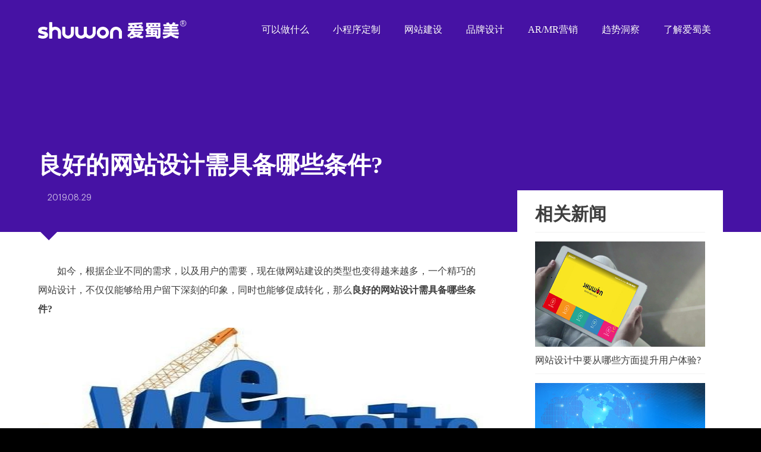

--- FILE ---
content_type: text/html; charset=UTF-8
request_url: https://www.shuwon.com/website/item_426.html
body_size: 5255
content:
<!--
    ---------------------------------------
   |   Powered By Shuwon - www.shuwon.com  |
   |   Tel:028-85917677  18602845267       |
   |   E-mail:service@shuwon.com           |
    ---------------------------------------
            __     __
           /  \~~~/  \
     ,----(     ..    )
    /      \__     __/
   /|         (\  |(
  ^ \   /___\  /\ |
     |__|   |__|-"
-->
<!DOCTYPE html>
<html lang="zh-CN">
<head>
    <meta charset="UTF-8">
    <meta http-equiv="X-UA-Compatible" content="IE=edge">
    <meta name="viewport" content="width=device-width,initial-scale=1,user-scalable=no">
    <meta name="baidu-site-verification" content="YrwI4ThxGX" />
    <script defer src="https://analysis.shuwon.com/script.js" data-website-id="af452143-bf69-4ebc-82e2-46225c999666"></script>
    <script type="text/javascript">
    (function(c,l,a,r,i,t,y){
        c[a]=c[a]||function(){(c[a].q=c[a].q||[]).push(arguments)};
        t=l.createElement(r);t.async=1;t.src="https://www.clarity.ms/tag/"+i;
        y=l.getElementsByTagName(r)[0];y.parentNode.insertBefore(t,y);
    })(window, document, "clarity", "script", "m103dibqpj");
</script>
        <title>良好的网站设计需具备哪些条件?</title>
    <meta name="keywords" content="网站建设,公司网站建设,网站建设公司,手机网站建设,网络公司,网页设计,集团网站建设,学校网站建设,微信开发,企业网站建设,微信开发,小程序开发">
<meta name="description" content="成都网站建设哪家好，找成都爱蜀美信息科技有限公司！成都网站建设行业领先的网络公司，专注于网页设计、网站建设、微信开发、小程序开发、集团企业网站建设等服务项目。">
<meta name="csrf-param" content="_csrf-frontend">
<meta name="csrf-token" content="YDugSa0sjiX3KycbQ6o3N79eupGWZBEP75gGCiOxxig1V_oL10jtZLAZcGkpmwEH3mzL86AOe0uq-zdmScmJZA==">

<link href="https://oss.shuwon.com/shuwon/assets/lib/style/swiper-bundle.min.css?v=0.996" rel="stylesheet">
<link href="https://oss.shuwon.com/shuwon/assets/lib/style/common.css?v=1.1.2?v=0.996" rel="stylesheet">
<link href="https://oss.shuwon.com/shuwon/assets/lib/style/animate.min.css?v=0.996" rel="stylesheet">
<link href="https://oss.shuwon.com/shuwon/assets/css/shuwon2021.css?v=1.1.2?v=0.996" rel="stylesheet">
<link href="https://oss.shuwon.com/shuwon/assets/css/home.2023.css?v=1.1.2?v=0.996" rel="stylesheet"></head>
<body style="background-color: #000;" class="case">
<header>
    
    <a href="/" class="logo"><img src="https://oss.shuwon.com/shuwon/assets/images/logo_black.png?v=1"></a>
   
    <nav>
        <ul>
            <li >
                <a href="/">可以做什么</a>
            </li>
            <li >
                <a href="/app.html">小程序定制</a>
            </li>
            <li >
                <a href="/cases/460149531258912768.html">网站建设</a>
            </li>
            <li >
                <a href="/h5.html">品牌设计</a>
            </li>
            
			<li >
			    <a href="/seo.html">AR/MR营销</a>
			</li>
			<li >
			    <a href="/news.html">趋势洞察</a>
			</li>
			<li >
			    <a href="/about.html">了解爱蜀美</a>
			</li>
			
        </ul>
    </nav>
	
	<div class="navBar">
		<div class="mask"></div>
		<div class="bar">
			<a href="/" >
				<p>可以做什么</p>
			</a>
			<a href="/cases.html" >
				<p>网站建设</p>
			</a>
			<a href="/h5.html" >
				<p>品牌设计</p>
			</a>
			<!--<a href="/app.html" >-->
			<!--	<p>小程序定制</p>-->
			<!--</a>-->
			<a href="/seo.html" >
				<p>AR/MR营销</p>
			</a>
			<a href="/news.html" >
				<p>趋势洞察</p>
			</a>
			<a href="/about.html" >
				<p>了解爱蜀美</p>
			</a>
		</div>
	</div>
	
	<div class="menu_btn">
		<div class="btn">
			<span></span>
			<span></span>
			<span></span>
		</div>
	</div>
</header>

    <div class="detail_page">
        <div class="detailTop">
			<div class="w1400">
				<div class="title">良好的网站设计需具备哪些条件?</div>
				<div class="info">
				    <span></span> 2019.08.29
				</div>
			</div>
            
        </div>
        
    </div>
	
	<div class="dpl">
		<div class="w1400">
			<div class="dpBox">
				<div class="singePage"><p> 　　如今，根据企业不同的需求，以及用户的需要，现在做网站建设的类型也变得越来越多，一个精巧的网站设计，不仅仅能够给用户留下深刻的印象，同时也能够促成转化，那么<strong>良好的网站设计需具备哪些条件?</strong> </p> <p style="text-align:center;"> <strong><img src="/libs/kindeditor/attached/image/20190829/20190829203240_41665.jpg" width="484" height="300" title="网站建设的页面元素" alt="网站建设的页面元素" /><br /> </strong> </p> <p> <strong>　　1、元素方面</strong> </p> <p> 　　网站在元素上的运动是非常值得我们学习的，有一些网站采用一些较明亮的图片和线条来突出展示数字的内容，这样可以快速的抓住用户的眼球，更好而突出重点。加入线条乐意使网站的每个页面有一定的分屏效果，能够隔开不同的内容，让两者可以互不干扰。 </p> <p> <strong>　　2、文字方面</strong> </p> <p> 　　网站设计文字排版上面有多种的方式，可以让人在查看的时候不会感到厌烦感，一般会有几何图形、三角形、竖长方形、横长方形、六边形、圆形等等一些图形排版方法，比如说食物的网站就会将文字进行竖形排版，然后通过图片跟文字相结合，既有内容又有美感。在进行文字排版的时候合理的运用图形可以让整个版面更有创意，又能够让内容更加丰富，还可以给用户带来良好的视觉效果。 </p> <p style="text-align:center;"> <img src="/libs/kindeditor/attached/image/20190829/20190829203302_10670.jpg" width="484" height="300" title="图片元素" alt="图片元素" /> </p> <p> <strong>　　3、图片方面</strong> </p> <p> 　　网站在图片上一般会采用层次性有规律的用法，比如在性别上会先男后女，或者男女交错，可以给用户缓解视觉疲劳，并且使用的色彩通常会采用暖色系。在一些网站的图片会采用远景近景的对比手法，比如近景可以用来体现食物的细节，或者食物的加工过程或效果，远景的话就展示整个现场的全貌，这种手法可以让整体的网站的图片多而又不会显得杂乱，增加了图片的层次感，让用户在浏览图片的过程中更具有新鲜感。 </p> <p> <strong>　　4、色彩方面</strong> </p> <p> 　　网站基本上都是一种非常小清新的设计风格，他们对色彩方面的选择是非常的年轻化的，有一些网站主要靠浅色系来组成比如蓝色或者黄色等等，同时又增加了一些色彩的对比，给用户可以造成强烈的视觉冲突，在人物的选择上也会采用年轻人来提高网站整体的效果。 </p> <p style="text-align:center;"> <img src="/libs/kindeditor/attached/image/20190829/20190829203321_33667.jpg" width="484" height="300" title="色彩搭配" alt="色彩搭配" /> </p> <p> <strong>　　良好的网站设计需具备哪些条件?</strong>现在做网站设计与开发，都应重视烘托出一个网站的氛围，这样也就对用户来说是一个"亮眼"的地方，这也就能够增加用户对网站的印象，从而提升网站的价值。 </p></div>
			    <div class="ndc_npnews">
			        <div class="post_prev">
			            <div class="txt">上一条</div>
			            <a href="/website/item_427.html" title="企业网页开发为何会存在差异性?">企业网页开发为何会存在差异性?</a>
			        </div>
			        <div class="post_next">
			            <div class="txt">下一条</div>
			            <a href="/website/item_425.html" title="成都网页设计用户体验的提升是关键">成都网页设计用户体验的提升是关键</a>
			        </div>
			    </div>
			</div>
			<div class="right">
			    <h2>相关新闻</h2>
			    <div class="same_news">
			        
			       
					<a href="/website/item_758.html">
						<div class="pic"><img src="/libs/kindeditor/attached/image/20200327/20200327181251_58106.jpg"></div>
					   <div class="name">网站设计中要从哪些方面提升用户体验?</div>
					   <!-- <div class="time"></div> -->
					</a>
			        
			       
			       
					<a href="/website/item_347.html">
						<div class="pic"><img src="/libs/kindeditor/attached/image/20181222/20181222201034_74676.jpg"></div>
					   <div class="name">成都网站制作需遵循的3个原则及技巧</div>
					   <!-- <div class="time"></div> -->
					</a>
			        
			       
			       
					<a href="/website/item_725.html">
						<div class="pic"><img src="/libs/kindeditor/attached/image/20200304/20200304175454_97613.jpg"></div>
					   <div class="name">成都网站设计需注意哪些方面?</div>
					   <!-- <div class="time"></div> -->
					</a>
			        
			       
			       
					<a href="/website/item_428.html">
						<div class="pic"><img src="/libs/kindeditor/attached/image/20190830/20190830172959_43804.jpg"></div>
					   <div class="name">企业官网开发有哪些细节需重视?</div>
					   <!-- <div class="time"></div> -->
					</a>
			        
			       
			       
					<a href="/website/item_505.html">
						<div class="pic"><img src="/libs/kindeditor/attached/image/20191004/20191004165923_48078.jpg"></div>
					   <div class="name">怎么看高端网站建设是否有价值呢?</div>
					   <!-- <div class="time"></div> -->
					</a>
			        
			       
			    </div>
			</div>
		</div>
	</div>
	
<!--<a class="onlineTel" href="https://p.qiao.baidu.com/cps/chat?siteId=17146398&userId=34594701&siteToken=37d02f6e93fcdbe5786d48ef34b4de1b" target="_blank">-->
<!--    <i class="iconfont">&#xe625;</i>-->
<!--    <p>在线沟通</p>-->
<!--</a>-->

<footer>

<div class="cover-form">
	<div class="footer_bgImg">
		<img src="https://oss.shuwon.com/shuwon/assets/images/close.svg" class="close"/>
		<div class="title">爱蜀美专注品质网站，欢迎您的来电</div>
        <div class="phone">
			<a href="tel:186-0284-5267">186-0284-5267<span></span></a>
			<!--<a href="tel:181-6003-7677">181-6003-7677<span>（网站业务咨询）</span></a>-->
		</div>
        <form class="inputBox">
			<input type="text" placeholder="公司名称" name="company"  required />
			<input type="text" placeholder="您的姓名" name="name"  required/>
			<input type="tel" placeholder="您的电话" name="phone"  required pattern="[1][0-9]{10}"/>
			<input type="text" placeholder="您要咨询的业务" name="business" required />
			<button type="submit" class="submitBtn" data-umami-event="Button Click Submit" data-umami-event-type="Form Consultation">一键索取方案报价</button>
		</form>
    </div>
</div>
    <!-- <div class="footer"></div> -->
    
	<div class="video-bg">
		<!--<img src="https://oss.shuwon.com/shuwon/assets/video/poster.png" class="img"/>-->
		<div class="video-content">
		<div class="subTitle">
		<b>shuwon</b>
		<p>轻松获取方案和报价</p>
	</div>
    
    <div class="footer_bgImg">
        
		<div class="title">爱蜀美专注品质网站，欢迎您的来电</div>
        <div class="phone">
			<a href="tel:186-0284-5267">186-0284-5267<span></span></a>
			<!--<a href="tel:181-6003-7677">181-6003-7677<span>（网站业务咨询）</span></a>-->
		</div>
			<form class="inputBox">
				<input type="text" placeholder="公司名称" name="company"  required />
			<input type="text" placeholder="您的姓名" name="name"  required/>
			<input type="tel" placeholder="您的电话" name="phone"  required pattern="[1][0-9]{10}"/>
			<input type="text" placeholder="您要咨询的业务" name="business" required />
				<button type="submit" class="submitBtn" data-umami-event="Button Click Submit" data-umami-event-type="Form Consultation">一键索取方案报价</button>
			</form>
			<!--<div class="iDes">签约即送<i></i>￥<span>1000</span>元的网站优化大礼包</div>-->
    </div>
	</div>
	</div>
	
	<div class="friends">
	<div class="name">友情链接/渠道合作 （联系微信:seven9477）</div>
	    <ul>
	        	        <li><a href="https://shuwon.com/" target="_blank">AR营销</a></li>
	        	        <li><a href="https://shuwon.com/" target="_blank">成都小程序开发</a></li>
	        	        <li><a href="https://shuwon.com/" target="_blank">成都网站制作</a></li>
	        	        <li><a href="https://shuwon.com/" target="_blank">成都网站开发</a></li>
	        	        <li><a href="https://shuwon.com/" target="_blank">成都网站定制</a></li>
	        	        <li><a href="http://www.zjteam.com" target="_blank">杭州网站建设</a></li>
	        	        <li><a href="https://www.homao.com.cn/" target="_blank">武汉网站建设</a></li>
	        	        <li><a href="http://www.ziyueweb.com/" target="_blank">宁波网站设计</a></li>
	        	    </ul>
	</div>
	<div class="footerInfo">
			<span>SINCE 2011 版权所有©成都爱蜀美信息科技有限公司</span>
	        <a href="https://beian.miit.gov.cn/" target="_blank">蜀ICP备12001644号 </a>
	        <a href="http://www.beian.gov.cn/portal/registerSystemInfo?recordcode=51010402000147">川公网安备 51010402000147号</a>
			
	</div>
</footer><script src="https://oss.shuwon.com/shuwon/assets/lib/js/jquery-1.10.1.min.js?v=0.996"></script>
<script src="https://oss.shuwon.com/shuwon/assets/lib/js/wow.min.js?v=0.996"></script>
<script src="https://oss.shuwon.com/shuwon/assets/lib/js/TweenMax.min.js?v=0.996"></script>
<script src="https://oss.shuwon.com/shuwon/assets/lib/js/jquery.lazyload.js?v=0.996"></script>
<script src="https://oss.shuwon.com/shuwon/assets/lib/js/swiper-bundle.min.js?v=0.996"></script>
<script src="https://oss.shuwon.com/shuwon/assets/lib/js/swiper.animate.min.js?v=0.996"></script>
<script src="https://oss.shuwon.com/shuwon/assets/lib/js/xlPaging.js?v=0.996"></script>
<script src="https://oss.shuwon.com/shuwon/assets/js/shuwon2021.js?v=1.0.1?v=0.996"></script>
<script>jQuery(function ($) {

});</script></body>
<script>
var _hmt = _hmt || [];
(function() {
  var hm = document.createElement("script");
  hm.src = "https://hm.baidu.com/hm.js?be7f5052aa946922a42f7dbef5cae6a2";
  var s = document.getElementsByTagName("script")[0]; 
  s.parentNode.insertBefore(hm, s);
})();
</script>
 <script>
// var _hmt = _hmt || [];
// (function() {
// var hm = document.createElement("script");
// hm.src = "https://hm.baidu.com/hm.js?37d02f6e93fcdbe5786d48ef34b4de1b";
// var s = document.getElementsByTagName("script")[0];
// s.parentNode.insertBefore(hm, s);
// })();
// </script>
</html>


--- FILE ---
content_type: text/css
request_url: https://oss.shuwon.com/shuwon/assets/lib/style/common.css?v=1.1.2?v=0.996
body_size: 11828
content:
@charset "utf-8";



* {

	margin: 0px;

	padding: 0px;

	box-sizing: border-box;

}



ul,

li {

	list-style: none;

	margin: 0px;

	padding: 0px;

	box-sizing: border-box;

}



a {

	text-decoration: none;

	color: #3e3e3e;

}



::selection {

	background: #4612a4;

	color: #fff;

}



input {

	-webkit-appearance: none;

}



img {

	display: block;

	width: 100%;

	max-width: 100%;

}



html,

body {

	font-family: "microsoft yahei";

	font-size: 14px;

	color: #3e3e3e;

}



/* 去除iphone按钮默认样式代码 */

input[type=button],

input[type=submit],

input[type=file],

button {

	cursor: pointer;

	-webkit-appearance: none;

}





/* 通用外层 */

.boxes {

	position: relative;

	padding: 100px 0px;

	/* background: #fff; */
	/* color: #fff; */

}



.boxes.f {

	background: #f9f9f9;

}



/* 通用宽度 */

.w1400 {

	width: 90%;

	max-width: 1400px;

	margin: 0px auto;

	position: relative;

}



/* 通用弹出层样式 */

.lightBox {

	width: 100%;

	height: 100%;

	left: 0;

	top: 0;

	background: rgba(0, 0, 0, .8);

	z-index: 1000;

	transition: all .5s cubic-bezier(.23, 1, .32, 1);

	opacity: 0;

	visibility: hidden;

	position: fixed;

}



.lightBox.active {

	opacity: 1;

	visibility: visible

}



/* 通用视频弹出层样式 */

.videoBox {

	width: 70%;

	max-width: 1000px;

	height: auto;

	position: absolute;

	top: 50%;

	left: 50%;

	-webkit-transform: translate(-50%, -50%);

	background: #fff;

	padding: 35px 0px;

	border-radius: 10px;



}



.videoBox video {

	display: block;

	position: relative;

	width: 100%;

}



.videoCloseBtn {

	width: 35px;

	height: 35px;

	position: absolute;

	right: 0px;

	top: 0px;

	line-height: 35px;

	text-align: center;

	cursor: pointer;

	-webkit-transition: all .5s;

}



.videoCloseBtn:hover {

	-webkit-transform: rotate(180deg);

}



/* 通用半透明背景代码 */

.transBg {

	background-image: -webkit-linear-gradient(top, rgba(0, 0, 0, .8) 0%, rgba(0, 0, 0, .0) 100%);

}



/* 通用处理单行文字溢出代码 */

.singleLine {

	overflow: hidden;

	text-overflow: ellipsis;

	white-space: nowrap;

}



/* 通用处理多行文字溢出代码 */

.multiLine {

	overflow: hidden;

	text-overflow: ellipsis;

	display: -webkit-box;

	-webkit-line-clamp: 2;

	white-space: break-spaces;

	-webkit-box-orient: vertical;

	line-height: 1.7;

}





/* 通用字体字号行距样式 */

.singePage {

	width: 100%;

	line-height: 2;

	font-size: 16px;

}



.singePage p {

	margin-bottom: 15px;

}



.singePage.c {

	text-align: center;

}



/* 通用分页样式 */

#page {

	padding-top: 50px;

	display: block;

	text-align: center;

	margin-bottom: 5vw;

}



#page li {

	display: inline-block;

	min-width: 45px;

	height: auto;

	cursor: pointer;

	color: #666;

	font-size: 14px;

	line-height: 43px;

	background-color: #f9f9f9;

	border: 1px solid #dce0e0;

	text-align: center;

	margin: 0 4px;

	-webkit-appearance: none;

	border-radius: 3px;

}



.xl-nextPage,

.xl-prevPage {

	width: 60px;

	color: #277bba;

	height: 28px;

}



#page li.xl-disabled {

	opacity: .5;

	cursor: no-drop;

}



#page li.xl-disabled:hover {

	background-color: #f9f9f9 !important;

	border: 1px solid #dce0e0 !important;

	color: #666 !important;

}



#page li.xl-active {

	background-color: #277bba;

	border-color: #277bba;

	color: #FFF

}



#page li:hover {

	background-color: #277bba !important;

	border-color: #277bba;

	color: #FFF

}



#page li.xl-jumpText {

	background-color: rgba(0, 0, 0, 0);

	border-color: rgba(0, 0, 0, 0);

	opacity: 1;

}



#page li.xl-jumpText:hover {

	background-color: rgba(0, 0, 0, 0) !important;

	border-color: rgba(0, 0, 0, 0) !important;

}



#page li.xl-jumpButton {

	padding: 0 5px;

}



#xlJumpNum {

	width: 35px;

	margin: 0 3px;

}



input::-webkit-outer-spin-button,

input::-webkit-inner-spin-button {

	-webkit-appearance: none !important;

}



input[type="number"] {

	-moz-appearance: textfield;

}



/* 通用详情页样式 */

.detail_page {

	width: 100%;

	background: #f4f4f4;

	position: relative;

	padding: 3vw;

}



.detail_box {

	width: 1200px;

	height: auto;

	margin: 0px auto;

	display: flex;

	justify-content: space-between;

}



.detail_box .dpl {

	width: 900px;

	height: auto;

	background: #fff;

	padding: 50px 25px;

}



.detail_box .dpr {

	width: 275px;

	height: auto;

	background: #fff;

	align-self: flex-start;

}



.detail_box .dpr .title {

	background: #277bba;

	color: #fff;

	line-height: 45px;

	font-size: 16px;

	font-weight: bold;

	text-indent: 20px;

}



.detail_box .dpr .list {

	width: 100%;

	height: auto;

	padding: 20px;

}



.detail_box .dpr .list a {

	display: block;

	border-bottom: 1px solid rgba(0, 0, 0, .1);

	padding-bottom: 15px;

	margin-bottom: 15px;

}



.detail_box .dpr .list a:hover {

	color: #277bba;

}



.detail_box .dpr .list a:last-child {

	border-bottom: none;

	margin-bottom: 0px;

}



.detail_box .dpr .list a .name {

	width: 100%;

	height: auto;

	line-height: 1.4;

}



.detail_box .dpr .list a .time {

	opacity: .5;

	line-height: 1.7;

	font-size: 12px;

}



.detail_box .dpl .title {

	font-size: 24px;

	line-height: 1.4;

	text-align: center;

	margin-bottom: 10px;

}



.detail_box .dpl .info {

	text-align: center;

	opacity: .5;

	line-height: 1.7;

	margin-bottom: 30px;

}





/* 通用查看更多按钮样式一 */

.commonMore {

	font-size: 13px;

	overflow: hidden;

	position: relative;

	z-index: 0;

	display: flex;

	width: 198px;

	height: 54px;

	margin-top: 50px;

	padding: 0;

	text-indent: 10px;

	border: 1px solid #0065b6;

	border-radius: 32px;

	align-items: center;

	justify-content: center;

	color: #0065b6;

	cursor: pointer;

}



.commonMore.w {

	border: 1px solid #fff;

	color: #fff;

}



.commonMore.active,

.commonMore.active:hover {

	background: #ccc;

	color: #fff;

	border: 1px solid #ccc;

	cursor: no-drop;

}



.commonMore.active::after,

.commonMore.active::before {

	display: none;

}



.commonMore.c {

	margin: 0px auto;

	margin-top: 50px;

}



.commonMore::before {

	font-size: 33px;

	line-height: 46px;

	position: absolute;

	z-index: -1;

	top: 2px;

	left: 3px;

	width: 46px;

	height: 46px;

	content: "";

	transition: all 0.56s;

	text-align: center;

	text-indent: 0;

	color: #fff;

	border-radius: 50%;

	background: #0065b6;

}



.commonMore.w::before {

	background: #fff;

}



.commonMore::after {

	font-size: 33px;

	line-height: 46px;

	position: absolute;

	z-index: -1;

	top: 3px;

	left: 3px;

	width: 46px;

	height: 46px;

	content: "+";

	transition: all 0.56s;

	text-align: center;

	text-indent: 0;

	color: #fff;

	border-radius: 50%;

	background: transparent;

}



.commonMore:hover {

	color: #fff;

	border: 1px solid #d2d3d4;

	border-color: transparent;

	background: transparent;

}



.commonMore.w::after {

	color: #0065b6;

}



.commonMore.w:hover:hover {

	color: #0065b6;

}



.commonMore:hover::before {

	content: "";

	transform: scale(8);

	color: #0065b6;

}



.commonMore.w:hover::before {

	content: "";

	transform: scale(8);

	color: #fff;

}



.commonMore:hover::after {

	color: #0065b6;

}



.commonMore.w:hover::after {

	color: #fff;

}



/* 通用查看更多按钮样式二：圆形 */

.commonMore2 {

	width: 65px;

	height: 65px;

	margin: 100px auto 0px;

	display: block;

	border-radius: 50%;

	background: rgba(255, 255, 255, .9);

	color: #0065b6;

	line-height: 65px;

	text-align: center;

	-webkit-transition: all .35s;

	position: relative;

}

.commonMore2.left{

	margin: 100px 0px 0px;

}

.commonMore2 i{

	position: relative;

}

.commonMore2::before {

	width: 100%;

	height: 100%;

	position: absolute;

	left: 0%;

	border-radius: 50%;

	background: #0065b6;

	-webkit-transform: scale(0);

	-webkit-transition: all 400ms cubic-bezier(0.175, 0.885, 0.32, 1.275);

	content: '';

	opacity: 0;

}



.commonMore2:hover {

	font-size: 20px;

	color: #fff;

}



.commonMore2:hover::before {

	-webkit-transform: scale(1);

	opacity: 1;

}



/* 通用查看更多按钮样式三：文字+icon */

.commonMore3{

	width: 200px;

	height: 60px;

	border-radius: 50px;

	margin: 100px auto 0px;

	display: flex;

	position: relative;

	align-items: center;

	justify-content: space-between;

	border: 1px solid #0065b6;

	color: #0065b6;

	overflow: hidden;

	-webkit-transition: all .4s;

	background-color: #fff;

	padding: 0px 20px;

}

.commonMore3.bw{

	border-color: #fff;

}

.commonMore3 p{

	margin-left: 15px;

	font-size: 16px;



}

.commonMore3 .icon{

	width: 40px;

	height: 40px;

	background: #0065b6;

	border-radius: 50%;

	color: #fff;

	line-height: 40px;

	text-align: center;

	font-size: 12px;

	-webkit-transition: all .4s;

}



.commonMore3:hover{

	background: #0065b6;

	color: #fff;

	border-color: #0065b6;

	box-shadow: 0px 0px 30px rgba(0,0,0,.1);

}



.commonMore3:hover .icon{

	background: #fff;

	color: #0065b6;

	

}



/* 通用查看更多按钮样式四：文字+icon */

.commonMore4{

	width: 120px;

	height: 40px;

	border: 1px solid #3e3e3e;

	display: flex;

	justify-content: center;

	line-height: 38px;

	border-radius: 40px;

}



.commonMore4 p{

	margin-right: 5px;

}



.commonMore4 .icon{

	font-size: 12px;

}



.commonMore4:hover{

	background: #000;

	color: #fff;

}

.commonMore4.posr{

	position: absolute;

	right: 0px;

	bottom: 0%;

}



/* 通用回到顶部代码 */

.backTop {

	position: fixed;

	z-index: 2;

	right: 50px;

	bottom: -100px;

	width: 50px;

	height: 50px;

	background-color: #fff;

	box-shadow: 0 0 20px rgba(0, 0, 0, .2);

	cursor: pointer;

	line-height: 50px;

	font-size: 20px;

	border-radius: 50%;

	z-index: 50;

	text-align: center;

	overflow: hidden;

	cursor: pointer;

	color: #394374;

}

.backTop i{

	position: relative;

	z-index: 2;

}

.backTop::after{

	width: 50px;

	height: 100px;

	content: '';

	background: #e36463;

	position: absolute;

	left: 0px;

	top: 50px;

	border-radius: 50px;

	-webkit-transition: all .25s;

}

.backTop.active {

	bottom: 50px

}



.backTop:hover {

	

	color: #fff;

}

.backTop:hover::after{

	top: -5px;

}



/* 通用基于swiper的banner代码 */

.swiperBanner {

	height: 40vw;

	position: relative;

	margin-top: 120px;

	overflow: hidden;

}



.swiperBanner .swiper-slide {

	overflow: hidden;

}



.slide-inner {

	position: absolute;

	width: 100%;

	height: 100%;

	left: 0;

	top: 0;

	background-size: cover;

	background-position: center center

}







.swiper-pagination.bannerDot {

	position: absolute;

	width: auto;

	height: auto;

	display: flex;

	left: 50%;

	-webkit-transform: translateX(-50%);

	bottom: 2vw;

	text-align: center;

	z-index: 10;

	background: rgba(0, 0, 0, .3);

	padding: 10px 15px;

	padding-right: 5px;

	border-radius: 20px;

}



.swiper-pagination.bannerDot .swiper-pagination-bullet {

	width: 10px;

	height: 10px;

	background: rgba(255, 255, 255, .5);

	display: block;

	margin-right: 10px;

	border-radius: 50%;

	-webkit-transition: all .35s;

	border: 1px solid #fff;

	background: transparent;

}



.swiper-pagination.bannerDot .swiper-pagination-bullet.swiper-pagination-bullet-active {

	background: #fff;

}





/* 通用公告的代码 */

.noticeBox {

	width: 100%;

	display: flex;

	line-height: 60px;

	justify-content: space-between;

	overflow: hidden;

	border-radius: 60px;

}



.noticeBox .icon {

	width: 100px;

	text-align: center;

	font-size: 20px;

	color: #fff;

}





.noticeList {

	width: calc(100% - 200px);

}



.noticeList ul {

	display: block;

	width: 100%;

	float: left;

	height: 60px;

	overflow: hidden;

	margin-left: 20px

}



.noticeList ul li {

	width: 100%;

	height: 60px;

	position: relative;

	font-size: 16px;



}



.noticeList ul li a {

	display: block;

	width: 100%;

	height: auto;

	position: relative;

	color: #fff;

}





.noticeList ul li a span {

	margin-left: 50px;

	opacity: .7;

}





.noticeBox .arrow {

	width: 100px;

	display: flex;

	justify-content: center;

}



.noticeBox .arrow>div {

	width: 40px;

	text-align: center;

	cursor: pointer;

	color: #fff;

}



/* 通用视频播放按钮 */

.commonVideoBtn {

	width: 60px;

	height: 60px;

	position: relative;

	display: block;

	cursor: pointer;

	margin: 50px auto;

}



.commonVideoBtn::after,

.commonVideoBtn::before {

	width: 100%;

	height: 100%;

	border: 1px solid #fff;

	position: absolute;

	left: -1px;

	top: -1px;

	content: '';

	border-radius: 50%;

	-webkit-animation: scaleAnimate 2s linear infinite;

	opacity: 0;

}



.commonVideoBtn::after {

	-webkit-animation-delay: .5s;

}



@-webkit-keyframes scaleAnimate {

	0% {

		-webkit-transform: scale(1);

		opacity: 0;

	}



	50% {

		-webkit-transform: scale(1.5);

		opacity: 0.7;

	}



	100% {

		-webkit-transform: scale(2);

		opacity: 0;

	}

}



.commonVideoBtn span {

	position: absolute;

	width: 100%;

	height: 100%;

	left: 0px;

	top: 0px;

	background: #fff;

	border-radius: 50%;

}



.commonVideoBtn span::after {

	width: 0px;

	height: 0px;

	border-top: 7px solid transparent;

	border-bottom: 7px solid transparent;

	border-left: 7px solid #035ea3;

	content: '';

	position: absolute;

	left: 50%;

	top: 50%;

	-webkit-transform: translate(-50%, -50%);

}





/* 通用领导列表 */

.leader {

	width: 100%;

}



.leader ul {

	display: flex;

	flex-wrap: wrap;

}



.leader ul li {

	width: 23.5%;

	height: auto;

	position: relative;

	margin-right: 2%;

	margin-bottom: 30px;



}



.leader ul li:nth-child(4n) {

	margin-right: 0%;

}



.leader ul li .thum {

	overflow: hidden;

	position: relative;

}



.leader ul li .pic {

	background: center center no-repeat;

	background-size: cover;

	-webkit-transition: all 2s;

}



.leader ul li:hover .pic {

	-webkit-transform: scale(1.1);

}



.leader ul li .pic img {

	max-width: auto;

	width: 100%;

}



.leader ul li .name {

	width: 100%;

	left: 0%;

	background: #fff;

	height: auto;

	padding: 20px;

	-webkit-transition: all 1000ms cubic-bezier(0.23, 1, 0.32, 1);

	bottom: -60px;

}



.leader ul li:hover .des {

	opacity: 1;

	visibility: visible;



}



.leader ul li .name .title {

	display: block;

	font-size: 20px;

	line-height: 1.4;

	font-weight: normal;

	color: #000;

	margin-bottom: 5px;

}



.leader ul li .name .zw {

	line-height: 1.4;

	opacity: .7;

}



.leader ul li .des {

	width: 100%;

	height: 100%;

	line-height: 1.7;

	opacity: 0;

	visibility: hidden;

	-webkit-transition: all 0.36s;

	position: absolute;

	left: 0px;

	top: 0px;

	background: rgba(255, 255, 255, .9);

	padding: 20px;

	display: flex;

	justify-content: center;

	align-items: center;

}



/* 通用专家团队代码 */

.expert {

	width: 100%;

}



.expert ul {

	display: flex;

	justify-content: space-between;

	flex-wrap: wrap;

}



.expert ul li {

	width: 49%;

	height: auto;

	position: relative;

	margin-bottom: 30px;

	background: #fff;

}



.expert ul li a {

	width: 100%;

	display: flex;

}



.expert ul li .thum {

	width: 40%;

	height: auto;

	position: relative;

	overflow: hidden;

}



.expert ul li .thum .pic {

	background: center center no-repeat;

	background-size: cover;

	height: 100%;

}



.expert ul li .thum .pic img {

	max-width: none;

	width: 100%;

}



.expert ul li .info {

	width: 60%;

	padding: 50px 25px;

}



.expert ul li .info .name {

	font-size: 20px;

	font-weight: bold;

	color: #000;

}



.expert ul li .info .mark {

	font-size: 14px;

	opacity: .7;

	margin-bottom: 25px;

}



.expert ul li .info .des {

	width: 100%;

	line-height: 2;

}



/* 通用视频列表代码 */

.videoList {

	position: relative;

	z-index: 5

}



.videoList ul {

	display: flex;

	flex-wrap: wrap;

}



.videoList ul li {

	width: 32%;

	margin-right: 2%;

	margin-bottom: 25px;

	cursor: pointer;

}



.videoList ul li:nth-child(3n) {

	margin-right: 0

}



.videoList ul li .pic {

	position: relative;

	background: center center no-repeat;

	background-size: cover;

	-webkit-transition: all .5s

}



.videoList ul li .thum {

	display: block;

	width: 100%;

	height: auto;

	position: relative;

	overflow: hidden

}



.videoList ul li .thum::after {

	width: 70px;

	height: 70px;

	position: absolute;

	top: 50%;

	left: 50%;

	-webkit-transform: translate(-50%, -50%);

	background: url(../../images/common/play_btn.png) no-repeat;

	background-size: cover;

	content: '';

	-webkit-transition: all .5s;

	opacity: .9

}



.videoList ul li .pic img {

	max-width: auto;

	width: 100%

}



.videoList ul li .title {

	font-size: 16px;

	width: 100%;

	padding: 20px;

	text-align: center;

	background: #fff;

}



.videoList ul li .duration {

	position: absolute;

	background-color: #111;

	opacity: .8;

	top: 102px;

	right: 10px;

	margin: 4px;

	color: #fff;

	padding: 2px 4px;

	border-radius: 2px;

	letter-spacing: .5px;

	font-size: 14px;

	font-weight: 500;

	line-height: 14px

}



.videoList ul li:hover .pic {

	-webkit-transform: scale(1.1)

}



.videoList ul li:hover .thum::after {

	-webkit-transform: translate(-50%, -50%) scale(.8);

	opacity: 0

}





/* 通用无图片新闻列表代码一 */



.newsText ul li {

	background: #f9f9f9;

	margin-bottom: 25px;

	border-radius: 5px;

}



.newsText ul li a {

	display: flex;

	width: 100%;

	height: auto;

	justify-content: space-between;

	padding: 25px;

}



.newsText ul li:hover {

	background: #035ea3;

}



.newsText ul li a .time {

	width: 100px;

	height: 100px;

	background: #035ea3;

	color: #fff;

	text-align: center;

	font-family: din;

	border-radius: 5px;

}



.newsText ul li:hover a {

	color: #fff;

}



.newsText ul li:hover a .time {

	background: #fff;

	color: #035ea3;

}



.newsText ul li:hover a .info .name {

	border-bottom: 1px solid rgba(255, 255, 255, .1);

}



.newsText ul li a .time b {

	display: block;

	font-size: 32px;

	padding-top: 25px;

}



.newsText ul li a .info {

	width: calc(100% - 125px);

}



.newsText ul li a .info .name {

	width: 100%;

	height: auto;

	position: relative;

	font-size: 18px;

	line-height: 35px;

	border-bottom: 1px solid rgba(0, 0, 0, .1);

	padding-bottom: 5px;

	overflow: hidden;

	text-overflow: ellipsis;

	white-space: nowrap;

}



.newsText ul li a .info .des {

	width: 100%;

	height: auto;

	line-height: 1.7;

	padding-top: 10px;

	opacity: .7;

	overflow: hidden;

	text-overflow: ellipsis;

	display: -webkit-box;

	-webkit-line-clamp: 2;

	-webkit-box-orient: vertical;

}



/* 通用无图片新闻列表代码二：一条一排 */

.newsText2 {

	width: 100%;

	height: auto;

}



.newsText2 ul li {

	position: relative;

}



.newsText2 ul li a {

	padding: 20px;

	width: 100%;

	display: flex;

	justify-content: space-between;

	border-bottom: 1px solid #ececec;

}



.newsText2 ul li a::after {

	width: 57px;

	height: 61px;

	position: absolute;

	left: -7px;

	top: 0px;

	background: url(../../images/common/newIcon.png) no-repeat;

	background-size: cover;

	content: '';

}



.newsText2 ul li:nth-child(n+4) a::after {

	display: none;

}



.newsText2 ul li a .time {

	width: 70px;

	height: 60px;

	text-align: center;

	display: flex;

	align-items: center;

	flex-wrap: wrap;

	font-family: din;

	padding: 5px 0px;

}



.newsText2 ul li a .time b {

	font-size: 28px;

}



.newsText2 ul li a .time b,

.newsText2 ul li a .time p {

	display: block;

	width: 100%;

}



.newsText2 ul li a .time p {

	opacity: .5;

}



.newsText2 ul li a .info {

	width: calc(100% - 70px);

	height: auto;

	font-size: 16px;

	line-height: 1.7;

	display: flex;

	align-items: center;

}



.newsText2 ul li a:hover {

	color: #2679b9;

}



/* 一排两条 */

.newsText2.ab ul {

	display: flex;

	flex-wrap: wrap;

	justify-content: space-between;

}



.newsText2.ab ul li {

	width: 49%;

	background: #f9f9f9;

	margin-bottom: 15px;

}



.newsText2.ab ul li a::after {

	display: none;

}



/* 通用无图片新闻列表代码三：三条一排 */

.newsText3 {

	width: 100%;

}



.newsText3 ul {

	display: flex;

	flex-wrap: wrap;

}



.newsText3 ul li {

	width: 32%;

	height: auto;

	position: relative;

	margin-right: 2%;

	margin-bottom: 30px;

}



.newsText3 ul li:nth-child(3n) {

	margin-right: 0%;

}



.newsText3 ul li a {

	display: block;

	padding: 20px;

	position: relative;

	border: 1px solid rgba(0, 0, 0, .05);

	border-top: 5px solid #006eb9;

	-webkit-transition: all .5s;

}





.newsText3 ul li a .time {

	display: block;

	width: 100%;

	height: auto;

	line-height: 20px;

	font-size: 12px;

	opacity: .7;

	margin-bottom: 10px;

}



.newsText3 ul li a .title {

	font-size: 18px;

	margin-bottom: 20px;

	line-height: 1.4;

}



.newsText3 ul li a:hover {

	box-shadow: 0px 0px 30px rgba(0, 0, 0, .1);

}



.newsText3 ul li a:hover .title {

	color: #006eb9;

}



.newsText3 ul li a .des {

	line-height: 2;

	height: 200px;

	overflow: hidden;

	opacity: .7;

	margin-bottom: 50px;

}



.newsText3 ul li a .more {

	font-size: 12px;

	opacity: .7;

	position: relative;

	line-height: 20px;

	padding-right: 20px;

	text-align: right;

}



.newsText3 ul li a .more::before {

	width: 20px;

	height: 20px;

	position: absolute;

	right: 0px;

	top: 0px;

	background: url(../../images/common/arrowBtn.png) no-repeat;

	background-size: cover;

	content: '';

	-webkit-transform: scale(0.8);

	opacity: .7;

}



/* 通用有图片新闻列表代码四：一排3条 */

.newsImg{

	width: 100%;

	padding-top: 20px;

}

.newsImg ul{

	display: flex;

	flex-wrap: wrap;

}

.newsImg ul li{

	width: calc(100% / 3);

	position: relative;

}

.newsImg ul li a{

	display: block;

	position: relative;

	padding: 70px 5%;

	border-right: 1px solid rgba(0,0,0,.03);

	-webkit-transition: all .5s;

}

.newsImg ul li:nth-child(n+4) a{

	border-top: 1px solid rgba(0,0,0,.03);

}

.newsImg ul li a:hover{

	box-shadow: 0 20px 20px rgba(0,0,0,.1);

}

.newsImg ul li a::before{

	content: "";

	width: 0;

	height: 3px;

	background-color: #0065b6;

	position: absolute;

	bottom: 0;

	left: 50%;

	transition: all .4s ease;

	opacity: 0;

}



.newsImg ul li a .time{

	font-family: butler;

	display: block;

	font-size: 24px;

	margin-bottom: 25px;

	opacity: 0;

	position: relative;

	top: -10px;

	transition: all .4s ease;

}

.newsImg ul li a .title{

	font-size: 16px;

	margin-bottom: 15px;

}

.newsImg ul li a .des{

	font-size: 14px;

	opacity: .7;

	margin-bottom: 50px;

}



.newsImg ul li a .thum{

	position: relative;

	overflow: hidden;

	margin-bottom: 50px;

}



.newsImg ul li a .thum .pic{

	background: center center no-repeat;

	background-size: cover;

	transition: all .4s ease;

}



.newsImg ul li a .more{

	width: 65px;

	height: 65px;

	line-height: 65px;

	text-align: center;

	border-radius: 50%;

	font-size: 14px;

	-webkit-transition: all .4s;

	position: relative;

}



.newsImg ul li a .more i{

	position: relative;

}



.newsImg ul li a .more::before{

	width: 100%;

	height: 100%;

	position: absolute;

	left: 0%;

	border-radius: 50%;

	background: #0065b6;

	-webkit-transform: scale(0);

	-webkit-transition: all 400ms cubic-bezier(0.175, 0.885, 0.32, 1.275);

	content: '';

	opacity: 0;

}



.newsImg ul li a:hover .more{

	color: #fff;

}

.newsImg ul li a:hover .more::before{

	-webkit-transform: scale(1);

	opacity: 1;

}



.newsImg ul li a:hover .time{

	top: 0px;

	opacity: 0.7;

}



.newsImg ul li a:hover .thum .pic{

	-webkit-transform: scale(1.05);

}

.newsImg ul li a:hover .title{

	color: #0065b6;

}



/* 通用有图片新闻列表代码五：一排3条 */



.newsImg2{

	width: 100%;

	height: auto;

}

.newsImg2 ul{

	display: flex;

	flex-wrap: wrap;

}

.newsImg2 ul li{

	width: 32%;

	height: auto;

	position: relative;

	background: #f6f6f6;

	margin-right: 2%;

	margin-bottom: 25px;

	border-radius: 5px;

	overflow: hidden;

	box-shadow: 0px 0px 15px rgba(0,0,0,.1);

	-webkit-transition: all .5s;

}

.newsImg2 ul li:nth-child(3n){

	margin-right: 0%;

}

.newsImg2 ul li a{

	display: block;

}

.newsImg2 ul li .thum{

	width: 100%;

	height: auto;

	overflow: hidden;

}

.newsImg2 ul li .thum .pic{

	width: 100%;

	background: center center no-repeat;

	background-size: cover;

	overflow: hidden;

	-webkit-transition: all .5s;

}

.newsImg2 ul li:hover{

	background: #0065b6;

	color: #fff;

}

.newsImg2 ul li:hover .pic{

	-webkit-transform: scale(1.1);

}



.newsImg2 ul li:hover .info .name,.newsImg2 ul li:hover .info .des{

	color: #fff;

}



.newsImg2 ul li .info{

	width: 100%;

	height: auto;

	padding: 25px;

}

.newsImg2 ul li .info .time{

	width: 100%;

	height: auto;

	line-height: 2;

	font-family: PTDIN;

	opacity: .7;

	font-size: 16px;

}

.newsImg2 ul li .info .name{

	width: 100%;

	line-height: 1.7;

	font-size: 16px;

	overflow: hidden;

	text-overflow: ellipsis;

	white-space: nowrap;

	margin-bottom: 5px;



}

.newsImg2 ul li .info .des{

	width: 100%;

	height: auto;

	line-height: 1.7;

	font-size: 14px;

	overflow: hidden;

	display: -webkit-box;

	-webkit-line-clamp: 2;

	-webkit-box-orient: vertical;

	opacity: .7;

}





/* 通用新闻列表样式五 一排三个 */

.news ul{

	display: flex;

	flex-wrap: wrap;

}

.news ul li{

	width: 32%;

	position: relative;

	height: auto;

	margin-right: 2%;

	margin-bottom: 20px;

}

.news ul li:nth-child(3n){

	margin-right: 0%;

}

.news ul li a{

	display: block;

	position: relative;

	overflow: hidden;

}

.news ul li a .pic{

	width: 100%;

	height: auto;

	position: relative;

	background: center center no-repeat;

	-webkit-transition: all 1000ms cubic-bezier(0.23, 1, 0.32, 1);

}

.news ul li a:hover .pic{

	-webkit-transform: scale(1.1);



}

.news ul li a .pic img{

	max-width: none;

	width: 100%;

}

.news ul li a .info{

	width: 70%;

	height: 100%;

	position: absolute;

	left: -70%;

	top: 0px;

	background: rgba(255,255,255,.95);

	padding: 25px;

	display: flex;

	flex-wrap: wrap;

	-webkit-transition: all 600ms cubic-bezier(0.23, 1, 0.32, 1);

}

.news ul li a:hover .info{

	left: 0px;

}

.news ul li a .info .time{

	width: 100%;

	height: auto;

	position: relative;

	font-family: din;

	font-size: 40px;

	line-height: 1;

}

.news ul li a .info .time b{

	font-size: 20px;

}

.news ul li a .info .des{

	position: absolute;

	left: 0px;

	bottom: 0px;

	padding: 25px;

}

.news ul li a .info .name{

	font-size: 16px;

	margin-bottom: 10px;

}

.news ul li a .info .d{

	font-size: 14px;

	line-height: 1.7;

	opacity: .7;

}



/* 通用服务领域样式一 */

.services li .text-item {

	display: flex;

	padding: 50px 0px;

}



.services li .text-item .left {

	width: 30%;

	padding-right: 5vw;

}



.services li .text-item .left h2 {

	font-size: 26px;

	line-height: 1;

	color: #000000;

}



.services li .text-item .left i {

	display: block;

	width: 50px;

	height: 2px;

	background-color: #277bba;

	margin: 20px 0;

}



.services li .text-item .left p {

	line-height: 1.8;

	text-transform: uppercase;

	opacity: .7;

}



.services li .text-item .right {

	width: 70%;

	padding-left: 5vw;

	border-left: 1px solid rgba(0, 0, 0, .1);

}



.services li .text-item .right h2 {

	margin-bottom: 20px;

}



.services li .text-item .right p {

	font-size: 15px;

	line-height: 2;

	text-align: justify;

	color: #828282;

}



.services li .text-item .right p+p {

	margin-top: 10px;

}



.services li .text-item .right .read-more {

	width: 180px;

	line-height: 45px;

	background-color: #277bba;

	color: #ffffff;

	display: block;

	text-align: center;

	margin-top: 30px;

	cursor: pointer;

	font-size: 15px;

}



.services li .text-item .right .read-more .iconfont {

	font-size: 20px;

	vertical-align: top;

	line-height: 45px;

}



.services li .img-item {

	height: 400px;

	position: relative;

}



.services li .img-item .bg {

	position: absolute;

	left: 0;

	top: 0;

	width: 100%;

	height: 100%;

	background-position: center center;

	background-size: cover;

}



.services li {

	margin-bottom: 50px;

}



/* 通用资质荣誉样式一 */

.honor_list {

	width: 100%;

	height: auto;

	display: flex;

	justify-content: space-between;

	flex-wrap: wrap;

}



.honor_list a {

	display: block;

	width: 32%;

	height: auto;

	position: relative;

	margin-right: 2%;

	margin-bottom: 30px;

	-webkit-transition: all .5s;

}



.honor_list a .thum {

	width: 100%;

	height: auto;

	position: relative;

	overflow: hidden;

	background: #f9f9f9

}



.honor_list a .thum .pic {

	background: center center no-repeat;

	background-size: contain;

	-webkit-transition: all .4s ease;

	transition: all .4s ease

}



.honor_list a .thum .pic img {

	width: 100%

}



.honor_list a .more {

	position: absolute;

	width: 60px;

	height: 60px;

	line-height: 60px;

	margin: -30px 0 0 -30px;

	top: 50%;

	left: 50%;

	font-size: 24px;

	background-color: #fff;

	color: #277bba;

	visibility: hidden;

	opacity: 0;

	-webkit-transform: scale(0);

	-webkit-transition: all .4s ease;

	border-radius: 50%

}



.honor_list a .more::before {

	width: 14px;

	height: 2px;

	background: #277bba;

	position: absolute;

	left: 50%;

	top: 50%;

	-webkit-transform: translate(-50%, -50%);

	content: ""

}



.honor_list a .more::after {

	width: 2px;

	height: 14px;

	background: #277bba;

	position: absolute;

	left: 50%;

	top: 50%;

	-webkit-transform: translate(-50%, -50%);

	content: ""

}



.honor_list a:nth-child(3n) {

	margin-right: 0%;

}



.honor_list a:hover {

	box-shadow: 0px 0px 30px rgba(0, 0, 0, .1);

}



.honor_list a:hover .pic {

	-webkit-transform: scale(1.01);

	opacity: .8

}



.honor_list a:hover .more {

	visibility: visible;

	opacity: 1;

	-webkit-transform: scale(1);

	-ms-transform: scale(1);

	transform: scale(1)

}



/* 通用新闻焦点图样式 */

.news_focus {

	padding-bottom: 40px;

	margin-bottom: 50px;

}



.news_focus .thum {

	position: relative;

	width: 100%;

	height: auto;

	overflow: hidden;

}



.news_focus .thum .pic {

	background: center center no-repeat;

	background-size: cover;

	-webkit-transition: all 1s;

}



.news_focus .thum .pic img {

	max-width: none;

	width: 100%;

}



.news_focus .info {

	position: absolute;

	left: 0px;

	bottom: 0px;

	padding: 20px;

	color: #fff;

}



.news_focus .info .name {

	font-size: 18px;

	margin-bottom: 10px;

	line-height: 1.4;

}



.news_focus .swiper-pagination-bullet {

	width: 10px;

	height: 3px;

	border-radius: 0px;

	background: #277bba;

}



.news_focus .swiper-pagination-bullet-active {

	width: 20px;

}



/* 通用地图及联系方式样式一 */



.contactBox {

	width: 100%;

	height: auto;

	display: flex;

	justify-content: space-between;



}



.contactBox .cbl {

	width: 350px;

	height: auto;

	background: #fff;

	padding: 35px 25px;

}



.contactBox .cbl ul li {

	width: 100%;

	display: flex;

	justify-content: space-between;

	padding-bottom: 30px;

	border-bottom: 1px solid rgba(0, 0, 0, .1);

	margin-bottom: 30px;

}



.contactBox .cbl ul li:last-child {

	padding-bottom: 0px;

	border-bottom: none;

	margin-bottom: 0px;

}



.contactBox .cbl ul li .icon {

	width: 50px;

	height: 50px;

	line-height: 40px;

	text-align: center;

	font-size: 36px;

	color: #035ea3;

}



.contactBox .cbl ul li .info {

	width: calc(100% - 60px);

}



.contactBox .cbl ul li .info .b {

	font-size: 18px;

	font-weight: bold;

	margin-bottom: 5px;

}



.contactBox .cbl ul li .info .p {

	line-height: 1.4;

	font-family: Arciform;

}



.contactBox .cbr {

	width: calc(100% - 370px);

	background: #fff;

	border: 1px solid #fff;

}



.contactBox .cbl ul li:nth-child(5) .icon {

	font-size: 28px;

}



/* 通用上一条下一条样式 */

.ndc_npnews {

	width: 100%;

	height: auto;

	display: flex;

	border: 1px solid rgba(0, 0, 0, .05);

	margin-top: 50px;

}



.ndc_npnews .post_next,

.ndc_npnews .post_prev {

	width: 50%;

	display: flex;

	line-height: 20px;

	padding: 20px;

	box-sizing: border-box

}



.ndc_npnews .post_next:hover,

.ndc_npnews .post_prev:hover {



	color: #009E77

}





.ndc_npnews .post_next:hover .icon:after,

.ndc_npnews .post_prev:hover .icon:after {

	background: rgba(255, 255, 255, .2)

}



.ndc_npnews .post_next {

	direction: rtl;

}



.ndc_npnews .post_next .icon,

.ndc_npnews .post_prev .icon {

	width: 20px;

	position: relative

}



.ndc_npnews .post_next .icon:before,

.ndc_npnews .post_prev .icon:before {

	width: 14px;

	height: 14px;

	position: absolute;

	left: 0;

	top: 3px;

	background: url(../../images/common/udIcon.png) no-repeat;

	background-size: cover;

	content: '';



	opacity: .5

}



.ndc_npnews .post_next .icon:before {

	left: auto;

	right: 0;

	-webkit-transform: rotate(-180deg)

}







.ndc_npnews .post_next .name,

.ndc_npnews .post_prev .name {

	width: calc(100% - 20px);

	text-overflow: ellipsis;

	overflow: hidden;

	white-space: nowrap;

}



.ndc_npnews .post_next .name {

	direction: initial;

}



.ndc_npnews a:hover {

	color: #006eb9;

}



/* 通用团队介绍详情样式一 */

.expertDetail {

	padding: 50px;

	display: flex;

	justify-content: space-between;

	flex-wrap: wrap;

	background: #fff;

}



.expertDetail .thum {

	width: 350px;

	height: auto;

	position: relative;

}



.expertDetail .info {

	width: calc(100% - 400px);

}



.expertDetail .info .name {

	width: 100%;

	border-bottom: 1px solid rgba(0, 0, 0, .1);

	padding-bottom: 15px;

	margin-bottom: 15px;

}



.expertDetail .info .name b {

	display: block;

	font-size: 24px;

	line-height: 2;

}



.expertDetail .info .name p {

	font-size: 16px;

	opacity: .7;

}





/* 通用淡入样式一 */

.swiper-container.swiperNomal {

	height: 100vh;

}



.swiper-container.swiperNomal .pic {

	position: absolute;

	width: 100%;

	height: 100%;

	background: center center no-repeat;

	background-size: cover;

	transition: 1s linear 2s;

	-webkit-transition: 1s linear 2s;

	transform: scale(1.1, 1.1);

	-webkit-transform: scale(1.1, 1.1);

}



.swiper-container.swiperNomal .swiper-slide-active .pic {

	transition: 6s linear;

	transform: scale(1, 1);

	-webkit-transition: 6s linear;

	-webkit-transform: scale(1, 1);

}



.swiperNomal .swiper-pagination-bullet {

	width: 35px;

	height: 35px;

	text-align: center;

	line-height: 35px;

	font-size: 16px;

	color: #fff;

	opacity: 1;

	background: transparent;

	font-family: butler;

	position: relative;

	-webkit-transition: all .8s;

}



.swiperNomal .swiper-pagination-bullet::after {

	width: 0px;

	height: 1px;

	position: absolute;

	right: 0px;

	top: 50%;

	background: #fff;

	content: '';

	-webkit-transition: all .8s;

	opacity: 0;

}



.swiperNomal .swiper-pagination-bullet.swiper-pagination-bullet-active {

	margin-right: 80px;

}



.swiperNomal .swiper-pagination-bullet.swiper-pagination-bullet-active::after {

	width: 80px;

	right: -80px;

	opacity: 1;

}



.swiperNomal .swiper-pagination {

	position: relative;

}



.swiperNomal .dotBox {

	display: flex;

	justify-content: center;

	width: auto;

	position: absolute;

	bottom: 2vw;

	width: 100%;

}



.swiperNomal .btnBox {

	width: auto;

	display: flex;

	position: relative;

	z-index: 10;

	margin-left: 5px;

}



.swiperNomal .btnBox .prev,

.swiperNomal .btnBox .next {

	width: 35px;

	height: 35px;

	border: 1px solid rgba(255, 255, 255, 1);

	border-radius: 50%;

	line-height: 35px;

	text-align: center;

	margin: 0px 6px;

	color: #fff;

	cursor: pointer;

}



/* 通用自动滚动样式 */

.dowebok {

	width: 100%

}



.dowebok .img {

	margin-left: 5px;

	display: inline-block;

	width: 250px;

	height: auto;

	background: center center no-repeat;

	background-size: cover;

}



.str_wrap {

	overflow: hidden;

	width: 100%;

	font-size: 12px;

	line-height: 16px;

	position: absolute;

	-moz-user-select: none;

	-khtml-user-select: none;

	user-select: none;

	left: 0px;

	bottom: 0px;

	white-space: nowrap

}



.str_move {

	white-space: nowrap;

	position: absolute;

	top: 0;

	left: 0;

	cursor: move

}



.str_move_clone {

	display: inline-block;

	vertical-align: top;

	position: absolute;

	left: 100%;

	top: 0

}



.str_vertical .str_move_clone {

	left: 0;

	top: 100%

}



.str_down .str_move_clone {

	left: 0;

	bottom: 100%

}



.str_down .str_move,

.str_vertical .str_move {

	white-space: normal;

	width: 100%

}





/* 通用内页banner样式 */

.sub_banner {

	position: relative;

	background: #000000;

}



.sub_banner img {

	opacity: .7;

}

.common_title {

	width: 100%;

	height: auto;

	color: #035ea3;

}



.common_title.abs {

	position: absolute;

	top: 45%;

	-webkit-transform: translateY(-50%);

	text-align: center;

	color: #fff;

}



.common_title b {

	font-size: 36px;

	display: block;

	line-height: 1.6;

	font-weight: normal;

	position: relative;

}



.common_title p {

	font-size: 36px;

	font-family: butler;

	text-transform: uppercase;

}



/* 通用提示样式 */

.toast {

	width: 100%;

	height: 50px;

	left: 0;

	top: 50%;

	margin-top: -25px;

	z-index: 5000;

	opacity: 0;

	visibility: hidden;

	pointer-events: none;

	position: fixed;

	text-align: center;

	font-size: 14px;

}



.toast.active {

	opacity: 1;

	visibility: visible

}



.toast.warning p {

	color: #efb336;

	border-color: #efb336;

}



.toast p {

	display: inline-block;

	border-radius: 5px;

	background-color: #fff;

	color: #222;

	padding: 10px 20px;

	border: 1px solid #222;

	box-shadow: 0 0 5px rgba(55, 55, 55, .2);

}



.toast.error span,

.toast.success span,

.toast.warning span {

	padding-left: 30px;

}



.toast span {

	display: inline-block;

	font-size: 16px;

	position: relative;

}



.toast span::before {

	position: absolute;

	width: 24px;

	height: 24px;

	background-position: center center;

	background-repeat: no-repeat;

	background-size: contain;

	top: 50%;

	margin-top: -12px;

	left: 0;

	content: '';

}



.toast.warning span::before {

	background-image: url([data-uri]);

}



.toast.error p {

	color: #d81e06;

	border-color: #d81e06;

}



.toast.error span::before {

	background-image: url([data-uri]);

}



.toast.success p {

	color: #0fc27c;

	border-color: #0fc27c;

}



.toast.success span::before {

	background-image: url([data-uri]);

}





/* 通用图文列表样式一 */



.wldList{

  width: 100%;

  height: auto;

  position: relative;

}

.wldList ul{

	display: flex;

	flex-wrap: wrap;

}

.wldList ul li{

  width: 49%;

  height: auto;

  margin-right: 2%;

  margin-bottom: 25px;

}



.wldList ul li:nth-child(even){

  margin-right: 0%;

}



.wldList ul li .thum{

  

  position: relative;

  width: 100%;

  height: auto;

  overflow: hidden;

}



.wldList ul li .pic{

	background: center center no-repeat;

	background-size: cover;

	-webkit-transition: all .5s;

}



.wldList ul li:hover .pic{

	-webkit-transform: scale(1.05);

}



.wldList ul li p{

  display: block;

  width: 100%;

  padding: 20px 40px;

  height: auto;

  position: relative;

  font-size: 20px;

  background: #fff;

}



.wldList ul li p:after{

  width: 20px;

  height: 5px;

  background: #0065b6;

  content: '';

  position: absolute;

  left: 0;

  top: 50%;

  opacity: 1;

  transition: all 0.6s cubic-bezier(0.215, 0.61, 0.355, 1) 0s;

  margin-top: -2.5px;

}



.subBanner{

	width: 100%;

	position: relative;

	background: #000;

}

.subBanner img{

	opacity: .9;

	position: relative;

}

.subBanner .title{

	position: absolute;

	width: 100%;

	text-align: center;

	top: 50%;

	-webkit-transform: translateY(-50%);

	color: #fff;

	text-shadow: 0px 0px 10px rgba(0,0,0,.1);

	font-size: 40px;

}

.subBanner .title b{

	display: block;

	margin-bottom: 10px;

}

.subBanner .title p{

	font-size: 20px;

}



/* 自定义滚动条 */

.commonScroll{

	padding-right: 10px;

}

.commonScroll::-webkit-scrollbar {

	width: 8px;

	height: 1px;

}



.commonScroll::-webkit-scrollbar-thumb {

	border-radius: 10px;

	 -webkit-box-shadow: inset 0 0 5px rgba(0,0,0,0.2);

	background: rgba(0,0,0,.5);

}



.commonScroll::-webkit-scrollbar-track {

	-webkit-box-shadow: inset 0 0 5px rgba(0,0,0,0.2);

	border-radius: 10px;

	background: rgba(0,0,0,.1);

}

--- FILE ---
content_type: text/css
request_url: https://oss.shuwon.com/shuwon/assets/css/shuwon2021.css?v=1.1.2?v=0.996
body_size: 18853
content:
@font-face {
  font-family: 'iconfont';  /* Project id 2618685 */
  src: url('//at.alicdn.com/t/font_2618685_oyys0mc9tb8.woff2?t=1634546229721') format('woff2'),
       url('//at.alicdn.com/t/font_2618685_oyys0mc9tb8.woff?t=1634546229721') format('woff'),
       url('//at.alicdn.com/t/font_2618685_oyys0mc9tb8.ttf?t=1634546229721') format('truetype');
}
.iconfont {
	font-family: "iconfont" !important;
	font-style: normal;
	-webkit-font-smoothing: antialiased;
	-webkit-text-stroke-width: 0.2px;
	-moz-osx-font-smoothing: grayscale;
}

body{
	font-family: "PingFang SC", "等线";
}

@font-face {
	font-family: 'GraphikLCG';
	src: url('https://oss.shuwon.com/shuwon/assets/fonts/GraphikLCG-Regular.woff2');
}

@font-face {
	font-family: 'Alibaba';
	src: url('https://oss.shuwon.com/shuwon/assets/fonts/Alibaba-PuHuiTi-Regular.woff2');
}

@font-face {
	font-family: 'montserrat';
	src: url('https://oss.shuwon.com/shuwon/assets/fonts/montserrat-bold-webfont.woff2');
}

@font-face {
	font-family: akrobatblack;
	src: url(https://oss.shuwon.com/shuwon/assets/fonts/akrobat-black-webfont.woff2) format('woff2'), url(https://oss.shuwon.com/shuwon/assets/fonts/akrobat-black-webfont.woff) format('woff');
	font-weight: 400;
	font-style: normal
}


* {
	margin: 0px;
	padding: 0px;
	box-sizing: border-box;
	-webkit-tap-highlight-color:transparent;
}

.onlineTel{
    width: 100px;
    height: auto;
    position: fixed;
    right: 0%;
    top: 50%;
    -webkit-transform: translateY(-50%);
    background: #4612a4;
    color: #fff;
    display: block;
    z-index: 100;
    text-align: center;
    font-size: 24px;
    padding: 15px 0px;
    border-radius: 10px 0px 0px 10px;
    box-shadow: 0px 0px 25px rgb(0 0 0 / 30%);
}
.onlineTel p{
    font-size: 14px;
    display: block;
    margin-top: 5px;
}
::-webkit-scrollbar {
	width: 5px;
	background-color: #F5F5F5;
}

::-webkit-scrollbar-track {
	-webkit-box-shadow: inset 0 0 6px rgba(0, 0, 0, 0.3);
	border-radius: 10px;
	background-color: #F5F5F5;
}

::-webkit-scrollbar-thumb {
	border-radius: 10px;
	-webkit-box-shadow: inset 0 0 6px rgba(0, 0, 0, 0.3);
	background-color: #555;
}

.ul_1,.ul_2 li:nth-child(1){
    opacity: 0;
}
html,body{
	overflow-x: hidden;
}

footer .footer_bgImg .phone a span{
    font-size: 14px;
}

.marks {
	font-size: 12px;
	width: auto;
	position: absolute;
	left: 0;
	top: 0px;
	padding: 10px;
	background: #cb2100;
	color: #fff;
}

.marks::before {
	width: 0;
	height: 0;
	border-left: 20px solid transparent;
	border-right: 20px solid transparent;
	border-bottom: 20px solid #cb2100;
	position: absolute;
	right: -20px;
	bottom: 0;
	content: '';
}

.marks::after {
	width: 0;
	height: 0;
	border-left: 20px solid transparent;
	border-right: 20px solid transparent;
	border-top: 20px solid #cb2100;
	position: absolute;
	right: -20px;
	top: 0;
	content: '';
}

.cpList,.hyList{
	width: 100%;
	height: auto;
	position: relative;
}

.cpList ul,.hyList ul{
	display: flex;
	flex-wrap: wrap;
	justify-content: space-between;
}
.hyList ul li{
	width: 23.5%;
	height: auto;
	position: relative;
}
.hyList ul li .name{
	text-align: center;
	line-height: 55px;
}
.contactWarp{
    position: relative;
}
.map {
    width: 100%;
    height: 450px;
    position: relative;
    background: #f9f9f9;
}

.mapBox {
	width: 350px;
	height: auto;
	background: #fff;
	position: absolute;
	right: 40px;
	top: 50%;
	box-shadow: 0px 0px 15px rgba(0, 0, 0, .1);
	padding: 25px;
	border-radius: 10px;
	-webkit-transform: translateY(-50%);
}

.infos {
	width: 100%;
	height: auto;
	position: relative;
}

.infos ul li {
	width: 100%;
	height: auto;
	position: relative;
	margin-bottom: 10px;
	display: flex;
}

.infos ul li {
	width: 100%;
	display: flex;
	justify-content: space-between;
	padding-bottom: 20px;
	border-bottom: 1px solid rgba(0, 0, 0, .1);
	margin-bottom: 20px;
}

.infos ul li:last-child {
	padding-bottom: 0px;
	border-bottom: none;
	margin-bottom: 0px;
}

.infos ul li .icon {
	width: 30px;
	height: 30px;
	line-height: 40px;
	text-align: center;
	font-size: 28px;
	color: #582bb9;
}

.infos ul li .info {
	width: calc(100% - 40px);
}

.infos ul li .info .b {
	font-size: 18px;
	font-weight: bold;
	margin-bottom: 5px;
}

.infos ul li .info .p {
	line-height: 1.7;
	font-family: Arciform;
}
.xsTips{
	width: 100%;
	margin-top: 25px;
}
.xsTips .dh{
	width: 100%;
	font-size: 30px;
	display: flex;
	margin-bottom: 15px;
}
.mss{
	width: 100%;
	opacity: .7;
	font-size: 16px;
}
.xsTips .dh a{
	font-size: 50px;
	display: block;
	margin-right: 25px;
	font-family: 'montserrat';
	text-decoration: underline;
}
.cpList ul li{
	width: 23%;
	height: auto;
	position: relative;
	border-radius: 10px;
	background-color: #fff;
	padding: 25px;
	text-align: center;
	margin-bottom: 25px;
}

.cpList ul li .icon{
	width: 80px;
	height: auto;
	line-height: 80px;
	text-align: center;
	margin: 0px auto;
}
.cpList ul li .info{
	width: 100%;
	margin-top: 30px;
}
.cpList ul li .info .name{
	font-size: 18px;
	line-height: 24px;
} 
.cpList ul li .info .des{
	margin-top: 15px;
	font-size: 14px;
	height: auto;
	opacity: .5;
	line-height: 1.7;
}
.testNews {
	width: 94%;
	height: auto;
	position: relative;
	overflow: hidden;
	margin-left: 3%;
	margin-bottom: 125px;
	padding-top: 35px;
}

.testNews ul li {
	width: 23.5%;
	height: auto;
	float: left;
	margin-right: 2%;
	margin-bottom: 25px;
	position: relative;
	background: #fff;
}

.testNews ul li:nth-child(4n) {
	margin-right: 0%;
}

.testNews ul li .bgs {
	width: 100%;
	height: 100%;
	position: relative;
	background: #000 center center no-repeat;
	background-size: cover;
}

.testNews ul li .bgColor {
	width: 100%;
	height: 100%;
	position: absolute;
	left: 0px;
	top: 0px;
	background: #000000;
	opacity: 0;
	filter: alpha(opacity=0);
}

.seoSwiper {
	height: 100vh;
	background: #0c0c48 url(https://oss.shuwon.com/shuwon/assets/images/seoBg.jpg?v=2) center center no-repeat;
	background-size: cover;
	background-attachment: fixed;
}

.seoSwiper .swiper-pagination-bullet.swiper-pagination-bullet-active {
	background: #fff;
	opacity: 1;
	-webkit-transform: scale(1);
}

.seoSwiper .swiper-pagination-bullet {
	background: rgba(255, 255, 255, .5);
	-webkit-transform: scale(0.7);
}

.innerBox {
	width: 80%;
	display: flex;
	justify-content: center;
	position: absolute;
	left: 10%;
	top: 50%;
	-webkit-transform: translateY(-50%);
	color: #fff;
	flex-wrap: wrap;
}

.innerBox .firstLab {
	width: 100%;
	display: block;
	text-align: center;
}

.innerBox .firstLab .img {
	width: 100%;
	font-family: akrobatblack;
	font-size: 16vw;
	line-height: 1;
	color: #fff;
}

.innerBox .firstLab .txt {
	width: 100%;
	position: relative;
	height: auto;
	display: block;

}

.innerBox .secondLab span:last-child::after {
	display: none;
}

.innerBox .firstLab .txt p {
	display: block;
	width: 100%;
	font-size: 2.5vw;
	font-weight: bold;
}

.innerBox .secondLab {
	width: 100%;
	height: auto;
	display: flex;
	justify-content: center;
	margin-bottom: 15px;
}

.innerBox .secondLab span {
	font-size: 3.5vw;
	position: relative;
	padding-right: 35px;
	margin-left: 35px;
	font-weight: bold;
}

.innerBox .secondLab span:first-child {
	margin-left: 0px;
}

.innerBox .secondLab span::after {
	width: 8px;
	height: 8px;
	position: absolute;
	right: -4px;
	top: 50%;
	-webkit-transform: translateY(-50%);
	content: '';
	background: #fff;
	border-radius: 50%;
}

.innerBox .secondLab span:last-child {
	padding-right: 0%;
}

.innerBox .threeLab {
	display: flex;
	font-size: 1.4vw;
}

.innerBox .threeLab span {
	margin-right: 20px;
}

.innerBox .threeLab span:last-child {
	margin-right: 0%;
}

.ysList {
	width: 100%;
}

.czList {
	width: 100%;
}

.ysList ul,
.czList ul {
	display: flex;
	flex-wrap: wrap;
	justify-content: space-between;
}

.ysList ul li {
	width: 23.5%;
	height: auto;
	position: relative;
}

.seoSwiper .hzlc {
	width: 100%;
}

.seoSwiper .hzlc ul {
	justify-content: space-between;
}

.seoSwiper .hzlc ul li {
	background-image: none;
	color: #3e3e3e;
	width: 18%;
	height: auto;
	border-radius: 50%;
}

.seoSwiper .hzlc ul li::before {
	width: 100%;
	height: 100%;
	left: 50%;
}

.seoSwiper .hzlc ul li .txt {
	width: 80%;
	left: 10%;
	top: 50%;
	-webkit-transform: translateY(-50%);
}

.seoSwiper .hzlc ul li .txt b {
	margin-bottom: 5px;
}

.seoSwiper .hzlc ul li .num {
	right: auto;
	top: auto;
	bottom: -25px;
	left: 50%;
	-webkit-transform: translateX(-50%);
}

.czList ul {
	justify-content: space-between;
}

.czList ul li {
	width: 26%;
	position: relative;
	text-align: center;
}

.czList ul li .txt {
	font-size: 1.2vw;
	margin-top: 10px;
	font-weight: bold;
}

.ysList ul li::before {
	width: 100%;
	height: 100%;
	position: absolute;
	left: 0%;
	top: 0%;
	background: rgba(255, 255, 255, .1);
	content: '';
	border-radius: 50%;
	-webkit-transform: scale(0.95);
}

.innerBox .conImg {
	max-width: 1200px;
}

.innerBox .conLeft {
	width: 100%;
	max-width: 1200px;
	text-align: left;
	margin-top: 20px;
	line-height: 1.6;
}

.innerBox .conLeft a {
	font-size: 50px;
	display: block;
	width: 100%;
	font-family: 'montserrat';
	color: #fff;
}
.innerBox .conLeft a span{
	font-size: 30px;
}
.innerBox .conLeft p {
	font-size: 16px;
	display: block;
	width: 100%;
}

.innerBox .conLeft p:nth-child(2) {
	margin-bottom: 5px;
}

.ysList ul li .txt {
	width: 100%;
	height: auto;
	position: absolute;
	top: 50%;
	-webkit-transform: translateY(-50%);
	text-align: center;

	line-height: 1.6;
}

.ysList ul li .txt b {
	font-size: 2vw;
}

.ysList ul li .txt p {
	font-size: 1.1vw;
	opacity: .7;
}

.seoTitle {
	width: 100%;
	text-align: center;
	margin-bottom: 5vw;
}

.seoTitle.z{
	margin-bottom: 2vw;
}

.seoTitle b {
	font-size: 3vw;
	display: block;
}

.seoTitle p {
	text-transform: uppercase;
	font-family: montserrat;
	font-size: 1.4vw;
	opacity: .7;
}

.testNews ul li .nBox {
	width: 100%;
	padding: 10px;
	box-sizing: border-box;
	color: #fff;
	height: auto;
	position: absolute;
	left: 0%;
	bottom: 0%;
	background: rgba(0, 0, 0, 0.5);
}

.testNews ul li .nBox .date {
	width: 100%;
	line-height: 20px;
	font-size: 12px;
	opacity: 0.5;
}

.testNews ul li .nBox .title {
	width: 100%;
	line-height: 24px;
	font-size: 18px;
	height: 24px;
}

.testNews ul li .nBox .des {
	width: 100%;
	line-height: 20px;
	font-size: 14px;
	opacity: 0.6;
	margin-top: 5px;
	height: 20px;
	overflow: hidden;
	display: none;
}

.sub_content {
	width: 94%;
	height: auto;
	padding: 0px 3%;
	color: #3e3e3e;
	/* font-family: "microsoft yahei", "氓戮庐猫陆炉茅鈥衡€γ┞烩€�"; */
	background: #fff;
	overflow: hidden;
}

.sub_content .left {
	width: calc(100% - 380px);
	float: left;
	margin-top: 50px;
}

.sub_content .left h1 {
	font-size: 24px;
	font-weight: normal;
	padding: 15px 0;
	border-bottom: 1px solid rgba(0, 0, 0, 0.1);
	position: relative;
	padding-right: 120px;
}

.back_list {
	position: absolute;
	background-color: rgba(0, 0, 0, 0.1);
	font-size: 14px;
	width: 100px;
	display: block;
	line-height: 40px;
	text-align: center;
	right: 0;
	top: 50%;
	margin-top: -20px;
	cursor: pointer;
}

.back_list:hover {
	background: #ec2079;
	color: #FFFFFF;
}

.sub_content .left .con {
	margin: 30px 0 80px 0;
	line-height: 1.7;
}

.sub_content .left .con img {
	display: inline-block;
	width: auto;
	max-width: 500px;
	cursor: pointer;
	margin-bottom: 20px;
}

.sub_content .left .con a {
	color: #ec2079;
}

.sub_content .left .con a:hover {
	text-decoration: underline;
}

.sub_content .left .con p {
	margin-bottom: 20px;
}

.sub_content .right h2 {
	font-size: 24px;
	font-weight: normal;
	text-indent: 20px;
	position: relative;
	border-bottom: 1px solid rgba(0, 0, 0, 0.1);
	padding-bottom: 15px;
}

.sub_content .right h2:after {
	width: 5px;
	height: 26px;
	background: rgba(0, 0, 0, 0.6);
	display: block;
	content: "";
	position: absolute;
	left: 0;
	top: 5px;
}

.sub_content .right .d {
	margin: 0 0 80px 0;
}

.sub_content .right ul a {
	display: block;
	position: relative;
	padding: 20px 0 10px 0;
	border-bottom: 1px solid rgba(0, 0, 0, 0.1);
}

.sub_content .right ul a:hover {
	color: #ec2079;
}

.sub_content .right li .icon {
	width: 100%;
	height: auto;
	overflow: hidden;
	margin-bottom: 10px;
	background-position: center center;
	-webkit-background-size: cover;
	background-size: cover;
}

.sub_content .right li p {
	opacity: 0.8;
	line-height: 1.6;
}

.sub_content .right {
	width: 300px;
	padding: 20px;
	float: right;
	margin-top: 45px;
	background-color: #fafafa;
}

.page_seo {
	width: 100%;
	height: auto;
	overflow: hidden;
	padding: 25px 0px;
	border-top: 1px solid rgba(255, 255, 255, 0.1);
	margin-bottom: 100px;
}

.page_seo .p_ele {
	width: 50%;
	height: auto;
	float: left;
}

.m-mouse-icon {
	background: none repeat scroll 0 0 rgba(0, 0, 0, 0);
	border: 1px solid;
	border-color: #FFF;
	border-radius: 20px;
	bottom: 3vh;
	height: 40px;
	left: 0;
	margin: 0 auto;
	position: absolute;
	right: 0;
	opacity: 0;
	width: 25px;
	cursor: pointer;
	-webkit-transition: all .3s linear;
	-moz-transition: all .3s linear;
	-ms-transition: all .3s linear;
	-o-transition: all .3s linear;
	transition: all .3s linear
}

.m-mouse-icon:hover {
	opacity: .3 !important;
	-webkit-transition: all .3s linear;
	-moz-transition: all .3s linear;
	-ms-transition: all .3s linear;
	-o-transition: all .3s linear;
	transition: all .3s linear
}

.m-mouse-icon .m-wheel {
	-webkit-animation: 1.5s ease 0s normal none infinite magic-mouse-icon;
	-moz-animation: 1.5s ease 0s normal none infinite magic-mouse-icon;
	-o-animation: 1.5s ease 0s normal none infinite magic-mouse-icon;
	animation: 1.5s ease 0s normal none infinite magic-mouse-icon;
	border-radius: 100%;
	height: 5px;
	left: 0;
	margin-left: auto;
	margin-right: auto;
	margin-top: 0px;
	width: 5px;
	background: #fff;
}

@-webkit-keyframes magic-mouse-icon {
	0% {
		margin-top: 6px;
		opacity: 0
	}

	30% {
		opacity: 1
	}

	100% {
		margin-top: 18px;
		opacity: 0
	}
}

.ms {
	width: auto;
	height: auto;
	line-height: 20px;
	color: rgba(0, 0, 0, 0.4);
	font-size: 12px;
	background: rgba(0, 0, 0, 0.05);
	display: inline-block;
	padding: 10px;
	margin-top: 10px;
}

.ms span {
	padding: 0px 5px;
	color: rgba(0, 0, 0, 0.7);
}

header {
	position: absolute;
	display: flex;
	justify-content: space-between;
	padding: 30px 5%;
	width: 100%;
	z-index: 300;
	align-items: center;
	top: 0px;
	-webkit-transition: all 0.5s;
}

header .logo {
	width: 250px;
	position: relative;
	-webkit-transition: all 2000ms cubic-bezier(0.215, 0.61, 0.355, 1) 0.5s;
	opacity: 1;
	top: 0px;
}


header nav {
	width: auto;
	-webkit-transition: all 2000ms cubic-bezier(0.215, 0.61, 0.355, 1) 1s;
	opacity: 1;
	top: 0px;
	position: relative;
}

header nav ul {
	display: flex;
	justify-content: space-between;
}

header nav ul li {
	width: auto;
	position: relative;
}

header nav ul li a {
	color: #fff;
	display: block;
	font-size: 16px;
	line-height: 40px;
	text-shadow: 1px 1px 1px rgba(0, 0, 0, 0.1);
	position: relative;
	padding: 0px 20px;
}

header nav ul li a::after {
	width: 0px;
	height: 4px;
	position: absolute;
	left: 50%;
	margin-left: 0px;
	bottom: 0px;
	background: #fff;
	border-radius: 20px;
	content: '';
	-webkit-transition: all .5s;
	opacity: 0;
}

header nav ul li:hover a::after,header nav ul li.active a::after {
	opacity: 1;
	width: 20px;
	margin-left: -10px;
}


.header_active {
	display: none;
}

.header_active2 .logo,
.header_active2 nav {
	display: none;
}

.header_active nav ul li a {
	color: #000 !important;
}


header::before {
	width: 100%;
	height: 0px;
	position: absolute;
	left: 0%;
	top: 0%;
	background: rgba(0, 0, 0, 0.7);
	content: '';
	-webkit-transition: all 600ms cubic-bezier(0.19, 1, 0.22, 1);
}

.stripe__background-bottom {
	left: 50%;
	position: absolute;
	top: 100%;
	transform: translateX(-50%);
	transition: width 0.3s cubic-bezier(0.645, 0.045, 0.355, 1);
	z-index: 4;
}

.stripe__action {
	left: 50%;
	margin-top: 10px;
	position: absolute;
	text-align: center;
	transform: translateX(-50%);
	top: 100%;
	z-index: 4;
}

.stripe__action .scroll-down {
	width: 35px;
	height: 45px;
	display: block;
	margin-left: auto;
	margin-right: auto;
	overflow: hidden;
	padding-top: 15px;
	position: relative;
}

.stripe__action .scroll-down .scroll-down__item {
	-webkit-animation: scroll-down 2s infinite;
	animation: scroll-down 2s infinite;
	margin-top: -10px;
	margin-left: auto;
	margin-right: auto;
}

.stripe__action .scroll-down .scroll-down__item .arrow {
	width: 100%;
	height: 100%;
	border-color: currentColor;
	border-style: solid;
	display: inline-block;
	border-top-width: 2px;
	border-right-width: 2px;
	border-left: transparent;
	border-bottom: transparent;
}

.stripe__action .scroll-down .scroll-down__item .arrow_bottom {
	transform: rotate(135deg);
}

.stripe__action .scroll-down .scroll-down__item:nth-child(1) {
	width: 15px;
	height: 15px;
}

.stripe__action .scroll-down .scroll-down__item:nth-child(2) {
	width: 20px;
	height: 20px;
	-webkit-animation-delay: -0.2s;
	animation-delay: -0.2s;
}

@keyframes scroll-down {
	0% {
		opacity: 0;
		transform: translateY(-10px);
	}

	50% {
		opacity: 1;
	}

	100% {
		opacity: 0;
		transform: translateY(5px);
	}
}

.f1 {
	background: #effcff;
	width: 100%;
	height: 100vh;
	display: flex;
}

.f1 .left {
	width: 55vw;
	padding-left: 5vw;
	padding-top: 30vh;
	margin-right: 5vw;
}

.f1 .left .text img {
	width: 38vw;
}

.f1 .left .text p {
	padding-top: 4vh;
	font-size: 1.5vw;
	color: #2f2f2f;
}

.f1 .left .bgImg {
	width: 50vw;
	position: absolute;
	bottom: 0;
}

.f1 .right .imgBox {
	width: 22vw;
	position: absolute;
	bottom: 0vw;
	overflow: hidden;
}

.f1 .right .imgBox iframe {
	position: absolute;
	z-index: 10;
	bottom: 0;
	width: 21vw;
	height: 38.7vw;
	left: 0.5vw;
	border-top-left-radius: 50px;
	border-top-right-radius: 50px;
}

.f2 {
	width: 100%;
	padding: 20rem 16rem;
	position: relative;
	background-color: rgba(0, 0, 0, .3);
	/* background: linear-gradient( 135deg, #1fcab4, #4bb1ea, #6adf91) left center/400% 400%;
	-webkit-animation: lightAnimate 20s infinite; */
	/* background: #4612a4; */
	/* margin-top: 100vh; */
	/* background-color: rgba(0, 0, 0, .1);
	backdrop-filter: blur(5px) contrast(1.1); */
	margin-top: 40rem;

}

@-webkit-keyframes lightAnimate {

	0%,
	100% {
		background-position-x: left;
	}

	50% {
		background-position-x: right;
	}
}

.f2 .itemBox {
	width: 100%;
	z-index: 10;
	position: relative;
}

.f2 .itemBox .ul_1,
.f2 .itemBox .ul_2,
.f2 .itemBox .ul_3,
.f2 .itemBox .ul_4 {
	display: flex;
	margin-bottom: 2vw;
	width: 100%;
	height: auto;
}

.f2 .itemBox .ul_1 li,
.f2 .itemBox .ul_2 li,
.f2 .itemBox .ul_3 li,
.f2 .itemBox .ul_4 li {
	position: relative;
	width: 18%;
	background: #fff;
	border-radius: 50%;
	margin-right: 2%;
	overflow: hidden;
	height: auto;
	box-shadow: 0 4px 40px rgb(70 18 164 / 20%);
}

.f2 .itemBox .pic {
	width: 100%;
	height: 100%;
	background: center center no-repeat;
	background-size: cover;
}

.f2 .itemBox .ul_4 {
	margin-bottom: 0;
}
.hzList{
	width: 100%;
	margin-top: 20rem;
	position: relative;
	perspective: 1000px;
	-webkit-perspective: 1000px;
}

.f2::before{
	width: 100%;
	height: 40vh;
	position: absolute;
	left: 0%;
	top: -40vh;
	content: '';
	display: none;
	/* background: linear-gradient(0deg, rgba(70, 18, 164, 1), rgba(70, 18, 164, 0)); */
}
.f2::after{
	display: none;
	width: 100%;
	height: 100%;
	position: absolute;
	right: 0%;
	top: 0%;
	content: '';
	/* background: linear-gradient(0deg, rgba(70, 18, 164, 1), rgba(70, 18, 164, 0)); */
	z-index: 1;
	pointer-events: none;
}
.hzList ul{
	display: flex;
	position: relative;
	flex-wrap: wrap;
	/* margin-top: 100px; */
	transform: perspective(1000px) rotateX(45deg);
	transform-style: preserve-3d;
	
}
.hzList ul li{
	width: 13%;
	margin-right: 1.5%;
	margin-bottom: 1vw;
	background-color: #fff;
	border-radius: 5px;
	overflow: hidden;
	-webkit-transition: all .5s;
}
.hzList ul li:hover{
    transform: translateZ(20px);    
}

.hzList ul li .tips{
	width: 100%;
	height: auto;
	text-align: center;
	position: absolute;
	top: 50%;
	-webkit-transform: translateY(-50%);
	font-size: 16px;
	font-weight: bold;
	transform: translateZ(20px);
	color: #fff;
	text-shadow: 0px 0px 5px rgba(0,0,0,.1);
}

.conImg{
	width: 100%;
	height: 420px;
	position: relative;
	background:  center center no-repeat;
}
.hzList ul li:nth-child(7n){
	margin-right: 0%;
}

.hzList ul li .pic{
    background: center center no-repeat;	
    background-size: cover;
}
.f2 .textBox {
	position: relative;
	z-index: 10;
	width: 55%;
	text-align: center;
	color: #fff;
	margin-left: 22.5%;
}

.f2 .textBox .tit {
	font-size: 2vw;
}

.f2 .textBox .en {
	font-size: 70px;
	color: #fff;
	font-family: montserrat;

	position: relative;
	margin-bottom: 3vw;
	text-transform: uppercase;

}

.f2 .textBox .en b {
	color: transparent;
	font-size: 5vw;
	position: relative;
	-webkit-text-stroke: 1px rgba(255, 255, 255, .1);
	display: block;
	width: 100%;
}

.f2 .textBox .en p {
	position: absolute;
	top: 50%;
	-webkit-transform: translateY(-50%);
	font-size: 3vw;
	width: 100%;
	text-align: center;

	font-weight: bold;
}

.f2 .textBox .en .l-c {
	-webkit-animation-delay: .5s;
	-moz-animation-delay: .5s;
	-o-animation-delay: .5s;
	animation-delay: .5s;
}

.f2 .textBox .text {
	position: relative;
}

.f2 .textBox .text p:nth-child(1) {
	font-size: 1.5vw;
	color: #ffffff;
	margin-bottom: 1vw;
	letter-spacing: 1px;
}

.f2 .textBox .text p:nth-child(2) {
	font-size: 1vw;
	color: #ffffff;
}


.f2 .btnBox {
	width: 18%;
	height: auto;
	border-radius: 50%;
	position: absolute;
	right: 0%;
	bottom: 0%;
	cursor: pointer;
	z-index: 10;
	display: block;
}

.f2 .btnBox::before {
	width: 100%;
	height: 100%;
	position: absolute;
	left: 0%;
	top: 0%;
	background: #4612a4;
	border-radius: 50%;
	content: '';
	transition: transform 0.5s cubic-bezier(0.25, 1, 0.5, 1);
}

.f2 .btnBox:hover::before {
	transform: scale(1.2);
}

.f2 .btnBox svg {
	position: absolute;
	top: 50%;
	left: 50%;
	width: 70px;
	-webkit-transform: translate(-50%, -50%);
	fill: #6adf91;
}

.f2 .btnBox:hover .background {
	transform: scale(4);
	transition: transform 0.58s cubic-bezier(0.25, 1, 0.5, 1);
}

.f3 {
	width: 100%;
	background: #d4f1f9;
	padding-top: 10vw;
	padding-bottom: 5vw;
}

.f3 .stripe__background-bottom,
.f3 .stripe__action {
	top: inherit;
	margin-top: -10vw;
}

.f3 .titBox {
	position: absolute;
	right: 6vw;
	cursor: pointer;
	margin-top: 25vw;
}

.f3 .titBox .title {
	font-size: 2vw;
	color: #064458;
	padding-bottom: 1vw;
	font-family: SemiBold;
}

.f3 .titBox .info {
	font-size: 1vw;
	line-height: 1.7;
	letter-spacing: 1px;
	color: #5b5b5b;
	position: relative;
}

.f3 .titBox .en {
	font-size: 8vw;
	color: transparent;
	font-family: SemiBold;
	-webkit-text-stroke: 1px #38bcd3;
	transition: 0.5s all ease-in-out;
}

.f3 .titBox .year {
	font-size: 1vw;
	color: #064458;
	font-family: SemiBold;
}

.f3 .titBox:hover .en {
	color: #38bcd3;
}

.f3 .itemBox {
	width: 50%;
	margin-bottom: 3vw;
	padding-left: 12vw;
	margin-top: 10vw;
}

.f3 .itemBox .imgBox {
	margin-top: 5vw;
	margin-bottom: 3vw;
	overflow: hidden;
}

.f3 .itemBox .imgBox img:nth-child(1) {
	width: 30vw;
	transform: translateY(0px) scale(1.2);
	transition: 1s all ease-in-out;
}

.f3 .itemBox .imgBox img:nth-child(2) {
	width: 20vw;
	position: absolute;
	margin-top: -15.75vw;
	margin-left: 15vw;
	transition: 1s all ease-in-out;
}

.f3 .itemBox .textBox .title {
	font-size: 5vw;
	color: transparent;
	padding-bottom: 1vw;
	font-family: SemiBold;
	-webkit-text-stroke: 1px #38bcd3;
}

.f3 .itemBox .textBox .info {
	padding-bottom: 2vw;
}

.f3 .itemBox .textBox .info p:nth-child(1) {
	font-size: 1.5vw;
	color: #383838;
	padding-bottom: 1vw;
	font-weight: bold;
}

.f3 .itemBox .textBox .info p:nth-child(2) {
	font-size: 1vw;
	color: #7f7f7f;
}

.f3 .itemBox .textBox .more {
	width: 5vw;
	height: 5vw;
	border: 1px solid #43b5e0;
	border-radius: 50%;
	cursor: pointer;
}

.f3 .itemBox .textBox .more img {
	width: 1vw;
	height: 1vw;
	margin: 2vw auto;
	transition: 0.5s all ease-in-out;
}

.f3 .itemBox .imgBox:hover img:nth-child(1) {
	transform: translateY(30px) scale(1.2);
}

.f3 .itemBox .imgBox:hover img:nth-child(2) {
	transform: translateY(-40px);
}

.f3 .itemBox .textBox:hover .more img {
	transform: translateX(20px);
}

.f3 .itemBox02 {
	width: 50%;
	position: absolute;
	right: 6vw;
	margin-top: -5vw;
}

.f3 .itemBox02 .imgBox img:nth-child(2) {
	width: 22vw;
	margin-top: -25vw;
	margin-left: 11vw;
}

.f3 .itemBox:last-child {
	margin-top: -5vw;
	margin-bottom: 0;
}

.f3 .itemBox:last-child .imgBox img:nth-child(2) {
	width: 15vw;
	margin-top: -18vw;
	margin-left: 18vw;
}



.subTitle {
	text-align: center;
	font-family: montserrat;
	position: relative;
	margin-bottom: 20px;

}

.subTitle b {
	color: transparent;
	font-size: 11vw;
	position: relative;
	-webkit-text-stroke: 1px rgba(255, 255, 255, .2);
	display: block;
	width: 100%;
}

.subTitle p {
	position: absolute;
	top: 50%;
	-webkit-transform: translateY(-50%);
	font-size: 3vw;
	width: 100%;
	text-align: center;
	font-family: 'Alibaba';
	font-weight: bold;
}

.newsBox {
	display: grid;
	flex-wrap: wrap;
	grid-template-columns: repeat(3, minmax(0,1fr));
	column-gap: 3rem;
	row-gap: 3rem;

}

.newsBox .itemBox {
	display: block;
	background-color: rgba(0, 0, 0, .3);
	border: 1px solid rgba(255, 255, 255,.1);
	padding: 2.4rem;
	border-radius: 1rem;
	backdrop-filter: blur(5px) contrast(1.1);
	color: #fff;
}

.newsBox .itemBox .thum {
	position: relative;
	overflow: hidden;
	margin-bottom: 2rem;
	border-radius: .6rem;
}

.newsBox .itemBox .img {
	width: 100%;
	height: auto;
	overflow: hidden;
	background: center center no-repeat;
	background-size: cover;

	-webkit-transition: all .5s;
}

.newsBox .itemBox .img::before {
	content: "";
	width: 100%;
	height: 100%;
	position: absolute;
	z-index: 1;
}

.newsBox .itemBox:hover .img::before {
	/* animation: gradient-rectangle 1s 1;
	animation-delay: 0s;
	-webkit-animation-timing-function: cubic-bezier(0, 0, 0.18, 0.96); */
}

.newsBox .itemBox:hover .img {
	-webkit-transform: scale(1.05);
}

.newsBox .itemBox:hover .textBox .name {
	text-decoration: underline;
	text-underline-offset: 6px;
}

@-webkit-keyframes gradient-rectangle {
	0% {
		-webkit-transform: scaleY(0);
		transform: scaleY(0);
		-webkit-transform-origin: bottom;
		transform-origin: bottom;
		background: linear-gradient(to top,
				rgba(255, 255, 255, 0),
				rgba(255, 255, 255, 0.6));
		background: -webkit-linear-gradient(to top,
				rgba(255, 255, 255, 0),
				rgba(255, 255, 255, 0.6));
		opacity: 1;
	}

	100% {
		-webkit-transform: scaleY(1);
		transform: scaleY(1);
		-webkit-transform-origin: top;
		transform-origin: top;
		background: linear-gradient(to top,
				rgba(255, 255, 255, 0),
				rgba(255, 255, 255, 0.6));
		background: -webkit-linear-gradient(to top,
				rgba(255, 255, 255, 0),
				rgba(255, 255, 255, 0.6));
		opacity: 0;
	}
}

.newsBox .itemBox .textBox {
	width: 100%;
}

.newsBox .itemBox .textBox .name {
	font-size: 18px;
    margin-bottom: 10px;
    min-height: 54px;
    line-height: 1.4;
}

.newsBox .itemBox .textBox .detail {
	font-size: 14px;
	line-height: 1.7;
	opacity: .7;
	margin-bottom: 15px;
	height: 46px;
}

.newsBox .itemBox .textBox .tab {
	font-size: 0.9vw;
	color: #246fa9;
	margin-bottom: 1vw;
}

.newsBox .itemBox .textBox .more {
	width: 100%;
	height: auto;
	display: flex;
	justify-content: space-between;
	opacity: .7;
	padding-top: 15px;
	border-top: 1px solid rgba(0, 0, 0, .1);
}

.newsBox .itemBox .textBox .more .read {
	width: 75px;
	display: flex;
	justify-content: space-between;
	align-items: center;
	line-height: 20px;
}

.newsBox .itemBox .textBox .more .time {
	font-family: 'GraphikLCG';
}

.newsBox .itemBox:nth-child(3n) {
	margin-right: 0;
}

.newsBox .itemBox:hover img {
	transform: scale(1.1);
}

.newsBox .itemBox:hover .more img {
	transform: translateX(10px);
}

footer {
	width: 100%;
	height: auto;
	/* background-color: #000; */
	position: relative;
}

footer .bgImg {}

footer .subTitle p {
	color: #fff;
}

footer .bgImg .title {
	text-align: center;
	font-family: montserrat;
	position: relative;
	margin-bottom: 20px;
}

footer .bgImg .title p:nth-child(1) {
	color: transparent;
	font-size: 11vw;
	position: relative;
	-webkit-text-stroke: 1px #cddade;
	transition: 0.5s all ease-in-out;
}

footer .bgImg .title p:nth-child(2) {
	position: absolute;
	margin-top: -10vw;
	margin-left: 45vw;
	font-size: 3vw;
	transition: 0.5s all ease-in-out;
}

footer .footer {
	width: calc(100% - 360px);
	height: 25vw;
	position: absolute;
	text-align: center;
	color: white;
	transition: 0.5s all ease-in;
	background: url('https://oss.shuwon.com/shuwon/assets/images/img21.jpg') center no-repeat;
	background-size: cover;
	margin: 300px 180px 0;
}

footer .footer_bgImg {
	text-align: center;
	color: white;
	position: relative;
	z-index: 1;
	background: linear-gradient(135deg, #F5D9FF, #ff9804, #00cbcb, #f37a6b, #4612a4) left center/400% 400%;
	-webkit-animation: lightAnimate 20s infinite;
	max-width: 1400px;
	width: 90%;
	margin: 0px auto;
	padding: 100px 50px;
	border-radius: 50px 50px;
}

footer .footer_bgImg .title {
	font-size: 20px;
	position: relative;
}

footer .footer_bgImg .title::before {
	content: '';
	width: 42px;
	height: 4px;
	background-color: #ffffff;
	position: absolute;
	left: 50%;
	margin-left: -21px;
	bottom: -20px;
	border-radius: 5px;
	opacity: .5;
}

footer .footer_bgImg .phone {
	font-size: 48px;
	padding-top: 35px;
	font-family: 'montserrat';
	margin-bottom: 50px;
}

footer .footer_bgImg .phone a {
	color: white;
}

footer .footer_bgImg .phone a:nth-child(n+2) {
	margin-left: 15px;
}

footer .footer_bgImg .address {
	font-size: 1vw;
	padding-top: 1vw;
}

.footerInfo {
	text-align: center;
	padding: 0px 5%;
	padding-bottom: 15px;
	font-size: 12px;
	color: rgba(255, 255, 255, .5);
}

.footerInfo a {
	color: rgba(255, 255, 255, .5);
	margin-left: 10px;
}

.friends {
	width: 100%;
	margin-top: 25px;
	margin-bottom: 10px;
	text-align: center;
	color: rgba(255, 255, 255, .5);
	padding: 0px 5%;
	font-size: 12px;
}

.friends ul {
	width: 100%;
}

.friends ul li {
	text-align: center;
	display: inline-block;
	margin-right: 1vw;
}

.friends ul li a {
	color: rgba(255, 255, 255, .5);
}

footer .bgImg:hover .title p:nth-child(2) {
	color: #333333;
}

.case header nav ul li a {
	color: white;
}

.case header .navBar {
	color: white;
	border: 1px solid white;
}

.case_f1 {
	width: 100%;
	background: url('https://oss.shuwon.com/shuwon/assets/images/img25.jpg') center no-repeat;
	background-size: cover;
	height: 40vh;
	position: relative;
}

.case_f1 .itemBox {
	position: absolute;
	width: 100%;
	top: 55%;
	-webkit-transform: translateY(-50%);
	text-align: center;
}

.commonTitle {
	color: white;
	font-size: 60px;
	font-family: SemiBold;
	display: flex;
	justify-content: center;
	position: relative;
	overflow: hidden;
	font-weight: bold;
}

.commonTitle span {
	position: relative;
	padding: 0px 2px;
	-webkit-transition: all 1000ms cubic-bezier(0.23, 1, 0.32, 1);
	-webkit-transform: translateY(100%);
}

.commonTitle.active span {
	-webkit-transform: translateY(0%);
}

.commonTitle span:nth-child(2) {
	-webkit-transition-delay: 0.03s;
}

.commonTitle span:nth-child(3) {
	-webkit-transition-delay: 0.06s;
}

.commonTitle span:nth-child(4) {
	-webkit-transition-delay: 0.09s;
}

.commonTitle span:nth-child(5) {
	-webkit-transition-delay: 0.12s;
}

.commonTitle span:nth-child(6) {
	-webkit-transition-delay: 0.15s;
}

.commonTitle span:nth-child(7) {
	-webkit-transition-delay: 0.18s;
}

.commonTitle span:nth-child(8) {
	-webkit-transition-delay: 0.21s;
}

.commonTitle span:nth-child(9) {
	-webkit-transition-delay: 0.24s;
}

.commonTitle span:nth-child(10) {
	-webkit-transition-delay: 0.27s;
}

.commonTitle span:nth-child(11) {
	-webkit-transition-delay: 0.3s;
}

.commonTitle span:nth-child(12) {
	-webkit-transition-delay: 0.33s;
}

.commonTitle span:nth-child(6) {
	margin-right: 35px;
}

.case_f1 .itemBox .logoBox {
	width: 100%;
	display: table;
	padding: 5vw 10% 0px;
}

.case_f1 .itemBox .logoBox .item {
	width: 10vw;
	display: inline-table;
	margin-right: 5vw;
	margin-bottom: 3vw;
}

.case_f1 .itemBox .logoBox .item img {
	width: 100%;
}

.caseNav{
	width: 100%;
	display: flex;
	justify-content: center;
	margin-bottom: 50px;
}

.caseNav.pos{
	position: absolute;
	left: 0px;
	top: -60px;
	margin-bottom: 0px;
}
.caseNav.fixed{
    position: fixed;
    top: 20px;
}
.caseNav.pos a{
	color: #fff;
	border: 1px solid rgba(255,255,255,.3);
}
.caseNav a{
	width: auto;
	height: auto;
	position: relative;
	line-height: 35px;
	padding: 5px 25px;
	border-radius: 60px;
	margin: 0px 10px;
	color: #fff;
	font-size: 16px;
	border: 1px solid #fff;
}
.caseNav a.active,.caseNav a:hover{
	background: #fff;
	color: #000;
	border: 1px solid #fff;
}
.case_f2 {
	width: 100%;
	height: auto;
	background: #ffffff;
	padding: 7vw;
	display: flex;
	position: relative;
	display: none;
}

.case_f2 .left {
	width: 32vw;
	height: 100vh;
	margin-top: -2.2vw;
	position: sticky;
	top: 80px;
}

.case_f2 .left .title {
	font-size: 8vw;
	color: transparent;
	font-family: SemiBold;
	-webkit-text-stroke: 1px #5dc9db;
	transition: 0.5s all ease-in-out;
}

.case_f2 .left .info {
	font-size: 1vw;
	line-height: 1.7;
	letter-spacing: 1px;
	color: #5b5b5b;
}

.case_f2 .left .vue {
	margin-top: 2vw;
	display: flex;
}

.case_f2 .left .vue div {
	margin-right: 1vw;
}

.case_f2 .left .vue .p {
	font-size: .9vw;
	color: #5a5a5a;
	line-height: 3vw;
}

.case_f2 .left .vue .vue1 {
	width: 3vw;
	height: 3vw;
	/*border: 1px solid #e5e5e5;*/
	border-radius: 50%;
	cursor: pointer;
}

.case_f2 .left .vue .vue1 div {
	width: 0.2vw;
	height: 0.2vw;
	background-color: #e5e5e5;
	border-radius: 50%;
	margin: 0.1vw auto;
	position: relative;
	top: 0.8vw;
	left: -3px;
}

.case_f2 .left .vue .vue1 div:nth-child(4) {
	position: absolute;
	margin-top: -0.1vw;
	top: inherit;
	margin-left: 1.6vw;
	left: inherit;
}

.case_f2 .left .vue .vue1 div:nth-child(5) {
	position: absolute;
	margin-top: 0.5rem;
	top: inherit;
	margin-left: 1.6vw;
	left: inherit;
}

.case_f2 .left .vue .vue2 {
	width: 3vw;
	height: 3vw;
	border: 1px solid #e5e5e5;
	border-radius: 50%;
	cursor: pointer;
}

.case_f2 .left .vue .vue2 div:nth-child(odd) {
	width: 0.3vw;
	height: 0.3vw;
	/*background-color: #e5e5e5;*/
	border-radius: 50%;
	margin: 0.1vw auto;
	position: relative;
	top: 0.6vw;
	left: -0.5vw;
}

.case_f2 .left .vue .vue2 div:nth-child(even) {
	width: 0.8vw;
	height: 0.15vw;
	background-color: #e5e5e5;
	position: relative;
	top: 0.3vw;
	left: 1.3vw;
}

.case_f2 .left .tab {
	margin-top: 5vw;
	font-size: 1vw;
}

.case_f2 .left .tab p {
	margin-bottom: 2vw;
	cursor: pointer;
}

.case_f2 .left .tab p span {
	font-weight: bold;
	font-size: 1.5vw;
}

.case_f2 .left .tab .tab_acitve {
	color: #38bcd3;
}

.case_f2 .left .tab .tab_acitve::before {
	content: '+';
	position: absolute;
	color: #38bcd3;
	font-size: 1.5vw;
	margin-top: -0.5vw;
	margin-left: 5vw;
}

.case_f2 .left .tab p:hover {
	color: #38bcd3;
}

.case_f2 .left .tab p:hover::before {
	content: '+';
	position: absolute;
	color: #38bcd3;
	font-weight: bold;
	font-size: 1.5vw;
	margin-top: -0.5vw;
	margin-left: 5vw;
}

.case_f2 .left:hover .title {
	color: #5dc9db;
}

.case_f2 .right {
	margin-left: 8vw;
	position: relative;
	display: none;
}

.case_f2 .right .title p:nth-child(1) {
	font-size: 2vw;
	color: #383838;
	padding-bottom: 1vw;
}

.case_f2 .right .title p:nth-child(2) {
	font-size: 1vw;
	color: #7f7f7f;
}

.case_f2 .right .itemBox {
	margin-top: 6vw;
	display: table;
}

.case_f2 .right .itemBox a,
.case_f2 .right .itemBox a {
	display: inline-table;
}

.case_f2 .right .itemBox .item,
.case_f2 .right .itemBox .item2 {
	width: 22vw;
	height: 22vw;
	border-radius: 50%;
	overflow: hidden;
	margin-right: 1vw;
	margin-bottom: 1vw;
	cursor: pointer;
	z-index: 50;
}

.case_f2 .right .itemBox .item .more,
.case_f2 .right .itemBox .item2 .more {
	width: 3vw;
	height: 3vw;
	border-radius: 50%;
	background: white;
	margin: 1vw auto;
	color: #38bcd3;
	position: absolute;
	margin-top: 13vw;
	left: 9.5vw;
	opacity: 0;
}

.case_f2 .right .itemBox .item .more img,
.case_f2 .right .itemBox .item2 .more img {
	width: 1vw;
	height: auto;
	padding-top: .5vw;
	margin-left: 1vw;
	transition: 0.3s all ease-in-out;
	position: relative;
}

.case_f2 .right .itemBox .item .more p,
.case_f2 .right .itemBox .item2 .more p {
	text-align: center;
	transition: 0.3s all ease-in-out;
}

.case_f2 .right .itemBox_list .item:hover .more p {
	opacity: 0;
}

.case_f2 .right .itemBox .item2 {
	background: rgba(0, 0, 0);
	/*transition: 0.5s all ease-in-out;*/
}

.imgItemBox a:nth-child(even) {
	position: relative;
	/*top: 9vw;*/
}

.case_f2 .right .itemBox .item2 .name {
	width: 47%;
	position: absolute;
	color: white;
	margin-top: 9.5vw;
	font-size: 1.5vw;
	font-weight: bold;
	text-align: center;
	opacity: 0;
	/*transition: 0.5s all ease-in-out;*/
}

.case_f2 .right .itemBox .item2 .name p {
	width: 100%;
	text-align: center;
}

.case_f2 .right .itemBox .item img,
.case_f2 .right .itemBox .item2 img {
	transition: 0.5s all ease-in-out;
	position: absolute;
	width: 22vw;
	height: 22vw;
	border-radius: 50%;
	overflow: hidden;
	object-fit: cover;
}

.case_f2 .right .itemBox .item img:nth-child(2) {
	width: 20vw;
	height: 20vw;
	opacity: 0;
	margin-left: 1vw;
	margin-top: 1vw;
}

.case_f2 .right .itemBox .item:hover img {
	transform: scale(1.1);
}

.case_f2 .right .itemBox .item:hover .more,
.case_f2 .right .itemBox .item2:hover .more {
	opacity: 1;
}

.case_f2 .right .itemBox .item2:hover .more {
	opacity: 1;
}

.case_f2 .right .itemBox .item2:hover .more {
	opacity: 1;
}

.case_f2 .right .itemBox .item2:hover .more img {
	width: 1.9vw !important;
	margin-left: .6vw;
	opacity: 1;
}

.case_f2 .right .itemBox .item2:hover .more p,
.case_f2 .right .itemBox .item:hover .more p {
	opacity: 0;
}

.case_f2 .right .itemBox .item2:hover img {
	transform: scale(1);
	opacity: .3;
}

.case_f2 .right .itemBox .item2:hover .name {
	opacity: 1;
	/*width: 100%;*/
}

.case_f2 .right .itemBox .item2:hover {
	/*animation: shake 1s forwards;*/
	transition: 0.5s all ease-in-out;
}

.case_f2 .right .itemBox .item:hover img:nth-child(1) {
	opacity: 0;
}

.case_f2 .right .itemBox .item:hover img:nth-child(2) {
	opacity: 1;
}

.case_f2 .right .itemBox a:nth-child(even) {
	position: relative;
	top: 9vw;
}

.case_f2 .right .itemBox_list {
	width: 100%;
	margin-top: 4.5vw;
	display: table;
}

.case_f2 .right .itemBox_list .item {
	width: 100%;
	margin-bottom: 1vw;
	overflow: hidden;
	cursor: pointer;
	display: inline-table;
}

.case_f2 .right .itemBox_list .item .img {
	width: 47.5vw;
	height: 18vw;
	overflow: hidden;
	margin-bottom: 1vw;
	background: rgba(0, 0, 0);
}

.case_f2 .right .itemBox_list .item .img img {
	transition: 0.5s all ease-in-out;
	opacity: 0.4;
	background: white;
}

.case_f2 .right .itemBox_list .item .img img:nth-child(2) {
	opacity: 0;
}

.case_f2 .right .itemBox_list .item .qrcode {
	width: 8vw;
	height: 8vw;
	position: absolute;
	margin-top: -17vw;
	left: 19.7vw;
	opacity: 0;
	border-radius: 50%;
	overflow: hidden;
	transition: 0.5s all ease-in-out;
}

.case_f2 .right .itemBox_list .item .textBox {
	width: 100%;
	position: absolute;
	margin-top: -14vw;
}

.case_f2 .right .itemBox_list .item .textBox .text {
	width: 100%;
	text-align: center;
	margin: 0 auto;
}

.case_f2 .right .itemBox_list .item .textBox .text .name {
	color: white;
	font-size: 1.2vw;
	font-family: SemiBold;
	transition: 0.5s all ease-in-out;
}

.case_f2 .right .itemBox_list .item .textBox .text .en {
	font-size: 2vw;
	color: white;
	font-family: SemiBold;
	font-weight: bold;
	transition: 0.5s all ease-in-out;
}

.case_f2 .right .itemBox_list .item .textBox .text .more {
	width: 3vw;
	height: 3vw;
	border-radius: 50%;
	background: white;
	margin: 1vw auto;
	color: #38bcd3;
}

.case_f2 .right .itemBox_list .item .textBox .text .more img {
	width: 1vw;
	margin: 0 auto;
	padding-top: 0.5vw;
	transition: 0.5s all ease-in-out;
}

.case_f2 .right .itemBox_list .item .textBox .text .more p {
	transition: 0.5s all ease-in-out;
}

.case_f2 .right .itemBox_list .item:hover .more p {
	opacity: 0;
}

.case_f2 .right .itemBox_list .item:hover .more img {
	width: 1.9vw !important;
}

.case_f2 .right .itemBox_list .item:hover .img img {
	transform: scale(1.05);
}

.case_f2 .right .itemBox_list .item2:hover .text .name,
.case_f2 .right .itemBox_list .item2:hover .text .en {
	opacity: 0;
}

.case_f2 .right .itemBox_list .item:hover .qrcode {
	opacity: 1;
	transform: translateY(45px);
}

.case_f2 .right .itemBox_list .item2:hover .textBox .text .more {
	opacity: 0;
}

.case_f2 .right .itemBox_list .item:last-child {
	margin-bottom: 0;
}

.case_f2 .project_acitve {
	display: block;
}

.case_f2 .tabActive {
	/*border: 1px solid #8b8b8b !important;*/
}

.case_f2 .tabActive div {
	/*background-color: #38bcd3 !important;*/
}

.showCase {
	width: 100%;
	height: auto;
	padding-bottom: 50px;
	position: relative;
	margin-top: 8rem;
}

.showCase ul li {
	height: 50vh;
	position: relative;
}

.showCase ul li:hover .info .icon::before {
	width: 100%;
	height: 100%;
	position: absolute;
	left: 0%;
	top: 0%;
	background: #fff;
	border-radius: 50%;
	content: '';
	animation: scaleAnimate 1s ease infinite;
	-webkit-animation: scaleAnimate 1s ease infinite;
}

@-webkit-keyframes scaleAnimate {
	from {
		-webkit-transform: scale(1);
		opacity: 0.5;
	}

	to {
		-webkit-transform: scale(2);
		opacity: 0;
	}
}

.showCase ul li .thum {
	height: 100%;
	position: relative;
	overflow: hidden;
	padding: 0 16rem;
}

.showCase ul li + li{
	margin-top: 10rem;
}

.showCase ul li .pic {
	width: 100%;
	height: 100%;
	position: relative;
}

.showCase ul li .img {
	position: absolute;
	width: 100%;
	height: 100%;
	left: 0%;
	top: 0%;
	background: center center no-repeat;
	background-size: cover;
	border-radius: 4rem;
	background-color: #000;
}

.showCase ul li .pic::after {
	width: 100%;
	height: 100%;
	position: absolute;
	left: 0%;
	top: 0%;
	content: '';
	background: rgba(0, 0, 0, .1);
}

.showCase ul li .info {
	width: 60%;
	height: 100%;
	position: absolute;
	left: 20%;
	top: 0%;
	color: #fff;
	display: flex;
	align-items: center;
	justify-content: space-between;
}

.showCase ul li .info .name {
	font-size: 2vw;
	font-weight: bold;
	text-shadow: 0px 0px 5px rgb(0 0 0 / 20%);
	-webkit-text-stroke: 1px rgba(0, 0, 0, .05);
}

.showCase ul li .info .name b {
	display: block;
	width: 100%;
}

.showCase ul li .info .name p {
	font-weight: normal;
	display: block;
	margin-top: 5px;
	font-family: 'montserrat';
	font-size: 2.4vw;
	text-transform: uppercase;
}

.h5Bg {
	width: 100%;
	height: 100vh;
	position: fixed;
	left: 0%;
	top: 0%;
	background: url(https://oss.shuwon.com/shuwon/assets/images/Background.svg) center center no-repeat;
	background-size: cover;
	overflow: hidden;
}

.h5Top {
	width: 100%;
	height: 100vh;
	position: relative;
	overflow: hidden;
}

.h5Top .title {
	width: auto;
	height: auto;
	position: absolute;
	left: 10%;
	top: 40%;
	color: #fff;
	font-size: 60px;
	display: flex;
	justify-content: center;
	overflow: hidden;
	z-index: 2;
	flex-wrap: wrap;
	text-align: center;
}

.h5Ball {
	position: fixed;
	top: 0;
	left: 0;
	right: 0;
	bottom: 0;
	width: 100vw;
}

.h5Ball .bg {
	height: 300%;
	background: url(https://oss.shuwon.com/shuwon/assets/images/Planets.svg) no-repeat;
	background-size: cover;
	position: relative;
}

.h5Top .title b {
	display: block;
	width: 100%;
	color: #fff;
	margin-bottom: 30px;
}

.h5Top .title p {
	font-size: 20px;
	display: block;
	width: 100%;
}

.h5Top .marks {
	width: 100%;
	padding-top: 15px;
	font-size: 16px;
	display: flex;
	flex-wrap: wrap;
}

.h5Top .marks span {
	background: #fff;
	color: #0075ff;
	border-radius: 40px;
	padding: 3px 15px;
	margin-right: 5px;
}

.appBanner {
	width: 100%;
	height: 100vh;
	position: relative;
	background: url(https://oss.shuwon.com/shuwon/assets/images/appBg.jpg) center center no-repeat;
	background-size: cover;
	overflow: hidden;
}

.appBanner .card {
	width: 100%;
	height: 100%;
	position: relative;
}

.sloganTitle {
	color: white;
	font-size: 60px;
	font-family: SemiBold;
	display: flex;
	justify-content: center;
	position: absolute;
	overflow: hidden;
	width: 90%;
	left: 0%;
	text-align: center;
	top: 45%;
	z-index: 2;
	font-family: 'Alibaba';
	flex-wrap: wrap;
}

.sloganTitle .b,
.sloganTitle .p {
	display: block;
	position: relative;
	width: 100%;
	overflow: hidden;
}

.sloganTitle b {
	display: block;
	width: 100%;
}

.sloganTitle .b {
	font-weight: bold;
	width: 100%;
	margin-bottom: 10px;
}

.sloganTitle p {
	-webkit-transform: translateY(100%);
	-webkit-transition: all 1.5s cubic-bezier(.165, .84, .44, 1);
}

.sloganTitle .p p {
	-webkit-transition: all 1.5s cubic-bezier(.165, .84, .44, 1) .5s;
}

.sloganTitle.animated p {
	-webkit-transform: translateY(0%);
}

.sloganTitle .p {
	font-size: 20px;
}

.o-clients {
	width: 100%;
	display: block;
	padding-top: 0vw;
	position: relative;
	background-color: #fff;
}

.o-clients__row {
	width: 100%;
	display: flex;
	position: relative;
	justify-content: flex-end;
	margin-top: 100px;
}

.o-clients__col {
	display: table-cell;

}

.o-clients__col.has-logos {
	width: 814px;
}

.o-clients__title {
	display: block;
	line-height: 1.6;
	padding-top: 50px;
	font-family: 'montserrat';
	font-weight: 400;
	font-size: 24px;
	text-transform: uppercase;
}

.o-clients__logos {
	display: flex;
	flex-wrap: wrap;
	flex-direction: row;
	align-items: center;
	align-content: center;
	justify-content: space-evenly;
}

.o-clients__logos li {
	width: 25%;
	padding: 40px 10px;
	text-align: center;
}

.o-container {
	width: 100%;
	display: block;
	margin-left: auto;
	margin-right: auto;
	padding-left: 60px;
	padding-right: 60px;
	max-width: 1314px;
	position: relative;
}

.o-projects {
	width: 100%;
	display: block;
	padding-top: 100px;
	position: relative;
	z-index: 1;
}

.o-projects__shape-right {
	right: 0;
	top: -60px;
	z-index: 5;
	width: 12%;
	position: absolute;
	pointer-events: none;
}

.o-projects__title {
	padding: 0 3%;
	display: block;
	line-height: .9;
	letter-spacing: -3.4px;
	font-family: montserrat;
	font-weight: 400;
	color: #eaeaea;
	font-size: 100px;
	text-transform: uppercase;
}

.o-projects.o-projects--grid-home {
	z-index: 4;
	padding-top: 150px;
}

.c-project__mask {
	display: block;
	position: absolute;
	top: 0;
	left: 0;
	width: 0;
	height: 0;
}

.c-project__mask--md {
	display: none;
}

.o-projects.o-projects--grid-home {
	z-index: 4;
	padding-top: 150px;
}

.o-projects__row {
	display: flex;
	margin-top: -5.5%;
}

.c-menu__close svg,
.c-project {
	width: 100%;
	display: block;
	position: relative;
}

.c-project {
	font-size: 12px;
	line-height: 1.75;
	background-size: cover;
	font-family: ProximaNova-Regular;
	font-weight: 400;
	color: #000;
	background-position: 50%;
	background-repeat: no-repeat;
	background-color: #fff;
	padding-left: 60px;
	padding-right: 60px;
}

.c-project.is-white {
	color: #fff;
	background-color: #000;
}

.c-project.c-project--left {
	-webkit-clip-path: url(#projectClipLeft);
	clip-path: url(#projectClipLeft);
}

.o-projects.o-projects--grid .c-project {
	font-size: 10px;
	padding: 0;
}

.o-projects.o-projects--grid .c-project__inner {
	height: 0;
	padding-bottom: 78.47222%;
	padding-left: 60px;
	padding-right: 60px;
}

.c-project__bg,
.c-project__img {
	display: block;
	position: absolute;
	top: 0;
	left: 0;
	width: 100%;
	height: 100%;
}

.c-project__img {
	background-repeat: no-repeat;
	background-position: 50%;
	background-size: cover;
	will-change: opacity, visibility, transform;
	-webkit-backface-visibility: hidden;
	backface-visibility: hidden;
}

.c-project__img:after,
.c-project__img:before {
	background-repeat: no-repeat !important;
}

.c-project__img .bgs {
	display: block;
	position: absolute;
	width: 100%;
	height: 100%;
	top: 0;
	left: 0;
	transition: opacity 0.5s ease 500ms;
	background-position: 95% 60%;
	background-repeat: no-repeat;
	background-size: 60%;
	background-position-x: 95%;
	background-position-y: 60%;
	background-repeat-x: no-repeat;
	background-repeat-y: no-repeat;
}

.c-project__img .bgs {
	z-index: -100;
	opacity: 1;
}

.o-clients__shape-left {
	left: 0;
	top: 2vw;
	width: 28%;
	z-index: 1;
	position: absolute;
	pointer-events: none;
}

.o-projects.o-projects--grid .c-project__container {
	width: 100%;
	max-width: 360px;
	padding-bottom: 30px;
	padding-top: 15%;
	display: block;
	color: #fff;
	position: relative;
}

.c-project__title {
	line-height: 1;
	padding-top: 20px;
	padding-bottom: 30px;
	letter-spacing: -1.2px;
	font-family: AvantGardeGothicITCW02Bd;
	font-weight: 400;
	font-size: 3.82353rem;
}

.o-projects.o-projects--grid .c-project__title {
	font-size: 2vw;
	padding-bottom: 20px;
}

.c-project__table {
	width: 190px;
	text-align: left;
	margin-bottom: 45px;
	table-layout: fixed;
	display: flex;
	flex-wrap: wrap;
}

.o-projects.o-projects--grid .c-project__table {
	margin-bottom: 30px;
}

.c-project.is-white .c-btninline {
	color: #fff;
}

.c-project.c-project--right {
	margin-top: 1px;
	-webkit-clip-path: url(#projectClipRight);
	clip-path: url(#projectClipRight);
}

.o-clients__shape-left {
	left: 0;
	top: 2vw;
	width: 28%;
	z-index: 1;
	position: absolute;
	pointer-events: none;
}

.o-experts {
	display: block;
	padding-top: 100px;
	padding-bottom: 100px;
	position: relative;
	line-height: 1.65;
	color: #000;
	font-size: 1rem;
	background-color: #fff;
	z-index: 2;
}

.o-clients__shape-left b {
	position: absolute;
	top: 50%;
	-webkit-transform: translateY(-50%);
	color: #fff;
	text-align: center;
	width: 60%;
	font-family: montserrat;
	text-transform: uppercase;
	font-size: 24px;
}

.hzlc ul {
	display: flex;
	flex-wrap: wrap;
	justify-content: space-between;
}

.hzlc ul li {
	width: 240px;
	height: 240px;
	position: relative;
	background: url(https://oss.shuwon.com/shuwon/assets/images/lc1.png) no-repeat;
	background-size: cover;
	position: relative;
}

.hzlc ul li:last-child {
	background-image: url(https://oss.shuwon.com/shuwon/assets/images/lc2.png)
}

.o-experts__wave {
	right: 0;
	top: -8%;
	z-index: 5;
	width: 30vw;
	position: absolute;
	pointer-events: none;
}

.o-experts__wave svg {
	width: 100%;
	display: block;
}

.o-experts__container {
	width: 100%;
	display: block;
	max-width: 830px;
}

.o-experts__logo.show-mobile {
	display: none;
	margin-top: 0;
}

.o-experts__title {
	line-height: .9;
	padding-bottom: 50px;
	letter-spacing: -1.5px;
	font-family: montserrat;
	font-weight: 400;
	font-size: 60px;
	text-transform: uppercase;
	text-align: center;
	color: #394374;
}

.o-experts__title p {
	font-size: 28px;
	font-weight: bold;
	margin-top: 10px;
}

.u-clearfix {
	display: block;
}

.o-experts__col {
	width: 50%;
	padding-right: 25px;
}

.o-experts__col.is-right {
	float: right;
}

.o-experts__col p {
	margin-bottom: 30px;
}

.o-experts__col.is-left {
	float: left;
}

.o-experts__logo {
	width: 100%;
	display: block;
	max-width: 156px;
	margin-top: 50px;
}

.card__comet {
	position: relative;
	width: 8px;
	height: 8px;
	background-color: #fff;
	border-radius: 100%;
}

.card__cometOuter {
	position: absolute;
	top: 30%;
	left: 25%;
}

.card__comet--second {
	right: -30px;
	top: -15px;
	transform: scale(0.6);
}

.card__comet:before,
.card__comet:after {
	content: "";
	position: absolute;
	left: 0;
	top: 0;
	background: linear-gradient(to bottom, rgba(255, 255, 255, 0.2) 0%, rgba(255, 255, 255, 0.2) 27%, rgba(255, 255, 255, 0) 100%);
	border-radius: 20px;
	transform: rotate(-45deg);
}

.card__comet:before {
	width: 18px;
	height: 70px;
	transform-origin: -2px 13px;
}

.card__comet:after {
	width: 12px;
	height: 80px;
	transform-origin: 0px 8px;
}

.card__circle,
.card__smallCircle {
	position: absolute;
	border-radius: 100%;
	background-image: linear-gradient(-239deg, #3B4576 0%, #242A48 59%);
	box-shadow: -10px -15px 90px 0 #191C41;
	z-index: 2;
}

.card__circle {
	right: 5vw;
	bottom: 2vw;
	width: 35vw;
	height: 35vw;
}

.card__smallCircle {
	right: 40%;
	top: -2.5vw;
	width: 5vw;
	height: 5vw;
	-webkit-transform: scale(3);
	box-shadow: 0px 0px 30px 0 #191c41;
}

.card__orangeShine,
.card__greenShine {
	position: absolute;
	background-repeat: no-repeat;
	background-size: cover;
}

.card__orangeShine {
	background-image: url(https://oss.shuwon.com/shuwon/assets/images/orange_shine.png);
	right: -30vw;
	top: -10vw;
	z-index: 2;
	width: 100vw;
	height: 100vw;
}

.card__greenShine {
	background-image: url(https://oss.shuwon.com/shuwon/assets/images/green_shine.png);
	left: 25%;
	top: 50%;
	-webkit-transform: translateY(-50%);
	z-index: 1;
	width: 50vw;
	height: 50vw;
	background-size: contain;

}

.showCase ul li .info .icon {
	width: 50px;
	height: 50px;
	position: relative;

	line-height: 50px;
	text-align: center;
	color: #fff;
	display: block;
	border-radius: 50%;
	font-size: 18px;
	-webkit-transition: all .5s;
}

.boxes.cbox{
	padding: 50px 0px 0px;
}

.showCase ul li:hover .info .icon i {
	background: #000;
}

.showCase ul li .info .icon:hover i {
	background: #eb635c;
	color: #fff;
}

.showCase ul li .info .icon i {
	width: 100%;
	height: 100%;
	display: block;
	border-radius: 50%;
	background: #000;
	position: relative;
}

.l-c {
	position: absolute;
	width: 100%;
	top: 0;
	left: 0;
	height: 100%;
	background-color: #fff;
	-webkit-transform: scaleX(0) translate3d(0, 0, 0);
	-moz-transform: scaleX(0) translate3d(0, 0, 0);
	transform: scaleX(0) translate3d(0, 0, 0);
	-webkit-transition: -webkit-transform 1.5s ease-in-out;
	transition: -webkit-transform 1.5s ease-in-out;
	-o-transition: -o-transform 1.5s ease-in-out;
	-moz-transition: transform 1.5s ease-in-out, -moz-transform 1.5s ease-in-out;
	transition: transform 1.5s ease-in-out;
	transition: transform 1.5s ease-in-out, -webkit-transform 1.5s ease-in-out, -moz-transform 1.5s ease-in-out, -o-transform 1.5s ease-in-out;
	-webkit-transform-origin: 0 center;
	-moz-transform-origin: 0 center;
	-ms-transform-origin: 0 center;
	-o-transform-origin: 0 center;
	transform-origin: 0 center
}

/*.l-c.active{-webkit-animation:lc 1s ease-in-out forwards;-moz-animation:lc 1s ease-in-out forwards;-o-animation:lc 1s ease-in-out forwards;animation:lc 1s ease-in-out forwards}*/
.lcAnimation.active .l-c,
.lcAnimation2.active .l-c {
	-webkit-animation: lc 1s ease-in-out forwards;
	-moz-animation: lc 1s ease-in-out forwards;
	-o-animation: lc 1s ease-in-out forwards;
	animation: lc 1s ease-in-out forwards
}

@-webkit-keyframes lc {
	0% {
		-webkit-transform: scaleX(0) translate3d(0, 0, 0);
		transform: scaleX(0) translate3d(0, 0, 0)
	}

	49% {
		-webkit-transform: scaleX(1) translate3d(0, 0, 0);
		transform: scaleX(1) translate3d(0, 0, 0);
		-webkit-transform-origin: 0 center;
		transform-origin: 0 center
	}

	50% {
		-webkit-transform: scaleX(1) translate3d(0, 0, 0);
		transform: scaleX(1) translate3d(0, 0, 0);
		-webkit-transform-origin: 100% center;
		transform-origin: 100% center
	}

	100% {
		-webkit-transform: scaleX(0) translate3d(0, 0, 0);
		transform: scaleX(0) translate3d(0, 0, 0);
		-webkit-transform-origin: 100% center;
		transform-origin: 100% center
	}
}

@-moz-keyframes lc {
	0% {
		-moz-transform: scaleX(0) translate3d(0, 0, 0);
		transform: scaleX(0) translate3d(0, 0, 0)
	}

	49% {
		-moz-transform: scaleX(1) translate3d(0, 0, 0);
		transform: scaleX(1) translate3d(0, 0, 0);
		-moz-transform-origin: 0 center;
		transform-origin: 0 center
	}

	50% {
		-moz-transform: scaleX(1) translate3d(0, 0, 0);
		transform: scaleX(1) translate3d(0, 0, 0);
		-moz-transform-origin: 100% center;
		transform-origin: 100% center
	}

	100% {
		-moz-transform: scaleX(0) translate3d(0, 0, 0);
		transform: scaleX(0) translate3d(0, 0, 0);
		-moz-transform-origin: 100% center;
		transform-origin: 100% center
	}
}

@-o-keyframes lc {
	0% {
		transform: scaleX(0) translate3d(0, 0, 0)
	}

	49% {
		transform: scaleX(1) translate3d(0, 0, 0);
		-o-transform-origin: 0 center;
		transform-origin: 0 center
	}

	50% {
		transform: scaleX(1) translate3d(0, 0, 0);
		-o-transform-origin: 100% center;
		transform-origin: 100% center
	}

	100% {
		transform: scaleX(0) translate3d(0, 0, 0);
		-o-transform-origin: 100% center;
		transform-origin: 100% center
	}
}

@keyframes lc {
	0% {
		-webkit-transform: scaleX(0) translate3d(0, 0, 0);
		-moz-transform: scaleX(0) translate3d(0, 0, 0);
		transform: scaleX(0) translate3d(0, 0, 0)
	}

	49% {
		-webkit-transform: scaleX(1) translate3d(0, 0, 0);
		-moz-transform: scaleX(1) translate3d(0, 0, 0);
		transform: scaleX(1) translate3d(0, 0, 0);
		-webkit-transform-origin: 0 center;
		-moz-transform-origin: 0 center;
		-o-transform-origin: 0 center;
		transform-origin: 0 center
	}

	50% {
		-webkit-transform: scaleX(1) translate3d(0, 0, 0);
		-moz-transform: scaleX(1) translate3d(0, 0, 0);
		transform: scaleX(1) translate3d(0, 0, 0);
		-webkit-transform-origin: 100% center;
		-moz-transform-origin: 100% center;
		-o-transform-origin: 100% center;
		transform-origin: 100% center
	}

	100% {
		-webkit-transform: scaleX(0) translate3d(0, 0, 0);
		-moz-transform: scaleX(0) translate3d(0, 0, 0);
		transform: scaleX(0) translate3d(0, 0, 0);
		-webkit-transform-origin: 100% center;
		-moz-transform-origin: 100% center;
		-o-transform-origin: 100% center;
		transform-origin: 100% center
	}
}



.banner-swiper .swiper-slide .parallax {
	overflow: hidden;
	height: 100%;
}

.banner-swiper .swiper-slide {
	width: 100vw;
	height: 100vh;
	overflow: hidden;
}

.banner-swiper .inner {
	width: 100%;
	height: 100%;
	background: center center no-repeat;
	background-size: cover;
	position: absolute;
	left: 0%;
	top: 0%;
}

.inputBox {
	display: flex;
	flex-wrap: wrap;
	justify-content: space-between;
	padding: 0px 50px;
}

.inputBox input {
	width: 21%;
	height: 50px;
	border: none;
	background: transparent;
	padding-bottom: 10px;
	-webkit-animation: input-wave 0.4s linear infinite;
	animation: input-wave 0.4s linear infinite;
	background-image: url(https://oss.shuwon.com/shuwon/assets/images/input-bkg-green.png);
	background-repeat: repeat-x;
	color: #fff;
	outline: none;
	font-size: 16px;
	user-select:auto;
	-webkit-user-select: auto;
	-moz-user-select: auto;
	-ms-user-select: auto;
}

.inputBox input::-webkit-input-placeholder {
	text-transform: uppercase;
	color: rgba(255, 255, 255, .5);
}

.inputBox .submitBtn {
	width: 200px;
	margin: 0px auto;
	height: auto;
	border-radius: 50px;
	display: flex;
	align-items: center;
	line-height: 50px;
	justify-content: center;
	font-size: 16px;
	border: 2px solid #fff;
	margin-top: 50px;
	cursor: pointer;
}
.iDes{
	display: block;
	width: 100%;
	position: relative;
	margin-top: 45px;
	font-size: 14px;
	text-decoration: wavy;
	color: rgba(255,255,255,.7);
}
.iDes span{
	font-family: 'GraphikLCG';
	font-size: 28px;
	padding: 5px 15px;
	text-decoration: none;
	color: #00cbcb;
	background: #fff;
	border-radius: 40px;
	margin: 0px 1px;
}

.inputBox .submitBtn.active {
	opacity: .5;
	cursor: no-drop;
}

.inputBox .submitBtn p {
	width: calc(100% - 50px);

}

.inputBox .submitBtn .icon {
	width: 30px;
}

.inputBox .submitBtn:hover {
	background: #a200ff;
	/* color: #4612a4; */
}

@keyframes input-wave {
	from {
		background-position: -0px bottom
	}

	to {
		background-position: 18px bottom
	}
}

@-webkit-keyframes input-wave {
	from {
		background-position: -0px bottom
	}

	to {
		background-position: 18px bottom
	}
}

.hzlc ul li::before {
	width: 160px;
	height: 160px;
	position: absolute;
	left: 45%;
	top: 50%;
	background: #fff;
	box-shadow: 0px 0px 15px rgb(0 0 0 / 5%);
	content: '';
	-webkit-transform: translate(-50%, -50%);
	border-radius: 50%;
}

.hzlc ul li .num {
	width: 45px;
	height: 45px;
	position: absolute;
	border-radius: 50%;
	color: #fff;
	line-height: 41px;
	text-align: center;
	right: 38px;
	top: 29px;
	font-family: GraphikLCG;
	font-size: 18px;
	background: #eb635c;
	border: 3px solid #fff;
	box-shadow: 0px 0px 15px rgb(0 0 0 / 10%);
}

.hzlc ul li .txt {
	width: 50%;
	height: auto;
	left: 20%;
	top: 70px;
	text-align: center;
	position: absolute;
}

.hzlc ul li .txt b {
	font-weight: bold;
	font-size: 1.6vw;
	margin-bottom: 10px;
	display: block;
}

.hzlc ul li .txt p {
	font-size: 0.9vw;
}

.c-btninline {
	border: 0;
	width: 150px;
	position: relative;
	border-radius: 100%;
	display: block;
	overflow: hidden;
}

.c-header__link small,
.c-header__link span,
.c-project__container small {
	display: inline-block;
	vertical-align: middle;
}

.c-header__link small,
.c-project__container small {
	width: 41px;
	height: 41px;
	padding-left: 5px;
	margin-left: 10px;
	text-align: center;
	padding-right: 5px;
}

.c-btn:after,
.c-btn:before {
	top: 0;
	left: 0;
	right: 0;
	bottom: 0;
	content: "\A";
	position: absolute;
}

.c-btn:before {
	z-index: 1;
	background-image: linear-gradient(105deg, #c1212f, #f16835);
}

.c-btn span {
	z-index: 3;
	position: absolute;
	width: 120px;
	padding: 10px;
	background: #fff;
	border-radius: 50%;
	top: 0px;
	left: 50%;
	margin-left: -50px;
	opacity: 1;
	visibility: visible;
	-webkit-transition: all .5s;
	overflow: hidden;
}


.c-btn:before {
	top: 0;
	left: 0;
	right: 0;
	bottom: 0;
	content: "";
	position: absolute;
	border-radius: 50%;
	display: none;
}

.c-btn:after {
	width: 20px;
	height: 20px;
	position: absolute;
	left: 50%;
	top: 50%;
	-webkit-transform: translate(-50%, -50%);
	background: url(https://oss.shuwon.com/shuwon/assets/images/arrow_down.png) no-repeat;
	background-size: cover;
	content: '';
	z-index: 10;
	display: none;
}

.c-btninline small {
	display: inline-block;
	vertical-align: middle;
	position: relative;
}

.c-btninline small {
	width: 41px;
	height: 41px;
	padding-left: 5px;
	margin-left: 10px;
	text-align: center;
	padding-right: 5px;
}

.o-projects.o-projects--grid .c-project__table span {
	display: block;
	width: 45%;
	line-height: 2;
}

.b5 {
	background: transparent;
}

.h5List ul {
	display: flex;
	flex-wrap: wrap;
}

.h5List ul li {
	width: 48%;
	position: relative;
	margin-right: 4%;
	margin-bottom: 35px;
}

.h5List ul li:nth-child(even) {
	margin-right: 0%;
}

.h5List ul li .thum {
	position: relative;
	overflow: hidden;
	border-radius: 15px 15px 0px 0px;
}

.h5List ul li .pic {
	position: relative;
	width: 100%;
	-webkit-transition: all 0.5s;
}

.h5List ul li .title {
	width: 100%;
	height: auto;
	padding: 10px 0px;
	color: #fff;
	position: relative;
	display: flex;
	justify-content: space-between;
	align-items: center;
}

.h5List ul li .title .n {
	width: calc(100% - 60px);
	height: auto;
	font-size: 18px;
	line-height: 50px;
}

.h5List ul li .qrcode {
	position: absolute;
	width: 120px;
	top: 55%;
	left: 50%;
	-webkit-transform: translate(-50%, -50%);
	-webkit-transition: all .5s;
	text-align: center;
	color: #fff;
	opacity: 0;
	visibility: hidden;
}

.h5List ul li .title .i {
	width: 40px;
	height: 40px;
	border-radius: 50%;
	overflow: hidden;
}

.h5List ul li .pic::after {
	width: 100%;
	height: 100%;
	position: absolute;
	left: 0%;
	top: 0%;
	content: '';
	background: #6522d4;
	opacity: 0;
	-webkit-transition: all .5s;
}

.h5List ul li .qrcode img {
	display: block;
	box-shadow: 0px 0px 15px rgba(0, 0, 0, .1);
	margin-bottom: 5px;
}

.h5List ul li:hover .pic::after {
	opacity: 0.9;
}

.h5List ul li:hover .qrcode {
	top: 50%;
	opacity: 1;
	visibility: visible;
}

.boxes.b0 {
	background: #4612a4;
	padding-top: 200px;
	padding-bottom: 70px;
}

.hotFocus .swiper-slide {
	display: flex;
	flex-wrap: wrap;
	justify-content: space-between;
}

.hotFocus .swiper-slide .thum {
	width: 50%;
	overflow: hidden;
}

.hotFocus .swiper-slide .pic {
	background: center center no-repeat;
	background-size: cover;
}

.hotFocus .swiper-slide .info {
	width: 45%;
	color: #fff;
}

.hotFocus .swiper-slide .info .title {
	font-size: 2vw;
	line-height: 1.4;
	margin-bottom: 25px;
}

.hotFocus .swiper-slide .info .des {
	width: 100%;
	font-size: 14px;
	line-height: 2;
	opacity: .7;
}

.hotFocus .swiper-slide .info .more {
	width: 165px;
	height: auto;
	background: transparent;
	border: 1px solid #fff;
	position: relative;
	display: block;
	line-height: 43px;
	text-align: center;
	color: #fff;
	margin-top: 5vw;
}

.hotFocus .swiper-slide .info .more:hover {
	background: #fff;
	color: #002450;
}

.hotFocus {
	padding-bottom: 50px;
}

.hotFocus .swiper-pagination-bullet-active {
	background: #fff;
}

#page {
	margin-bottom: 0px;
}

#page li.xl-prevPage,
#page li.xl-nextPage {
	display: none;
}

#page li {
	border-radius: 5px;
}

#page li.xl-active {
	background-color: #20c9b6;
	border-color: #20c9b6;
	color: #FFF;
}

#page li:hover {
	background-color: #20c9b6 !important;
}

.detail_page {
	background: #fff;
	padding: 0px;
}

.detailTop {
	width: 100%;
	height: auto;
	position: relative;
	padding-top: 250px;
	padding-bottom: 50px;
	background: #4612a4;
	color: #fff;
}

.detailTop .title {
	display: block;
	margin-bottom: 20px;
	line-height: 1.4;
	font-size: 40px;
	font-weight: bold;
	width: 900px;
	max-width: 900px;
}

.detailTop .info {
	display: block;
	line-height: 1;
	font-size: 14px;
	opacity: .7;
	font-family: 'GraphikLCG';
}

.detailTop .w1400::after {
	position: absolute;
	left: 4px;
	bottom: -64px;
	content: "";
	width: 0;
	height: 0;
	border-left: 14px solid transparent;
	border-right: 14px solid transparent;
	border-top: 14px solid #4612a4;
}

.dpl {
	width: 100%;
	height: auto;
	background: #fff;
	padding: 50px 0px;
}

.dpl .w1400 {
	display: flex;
	justify-content: space-between;
}

.dpl .dpBox {
	max-width: 900px;
	width: 65%;
}

.dpl .right {
	width: 30%;
	background: #fff;
	position: relative;
	top: -120px;
	padding: 20px 30px;
}

.dpl .right h2 {
	display: block;
	line-height: 40px;
	font-size: 30px;
	border-bottom: 1px solid rgba(0, 0, 0, .05);
	padding-bottom: 10px;
	margin-bottom: 15px;
}

.ndc_npnews {
	width: 100%;
	height: auto;
	display: flex;
	border: none;
	border-top: 1px solid rgba(0, 0, 0, .05);
	background: white;
	padding: 2vw 0;
}

.ndc_npnews .w1400 {
	display: flex;
	justify-content: space-between;
	align-items: self-end;
}

.ndc_npnews .post_next,
.ndc_npnews .post_prev {
	width: 48%;
	flex: 1;
	line-height: 20px;
	padding: 20px;
	box-sizing: border-box;
	display: block;
}

.ndc_npnews .post_next .txt,
.ndc_npnews .post_prev .txt {
	font-size: 14px;
	padding-bottom: 1vw;
}

.ndc_npnews .post_next a,
.ndc_npnews .post_prev a {
	font-size: 20px;
	line-height: 1.6;
	font-weight: bold;
}

.ndc_npnews .post_next {
	direction: rtl;
}

.same_news {
	width: 100%;
}

.same_news a {
	display: block;
	position: relative;
	margin-bottom: 15px;
}
.same_news a .pic{
	width: 100%;
	position: relative;
	margin-bottom: 10px;
}

.same_news a .name {
	font-size: 16px;
	line-height: 1.6;
	border-bottom: 1px solid rgba(0, 0, 0, .05);
	padding-bottom: 10px;
}

.same_news a .time {
	font-size: 14px;
	opacity: .7;
	font-family: 'GraphikLCG';
	margin-top: 5px;
}

.same_news a:last-child {
	border-bottom: none;
}

.singePage p a {
	font-weight: bold;
}

.detailTop .info span {
	margin-right: 15px;
}

.singePage p a:hover {
	text-decoration: underline;
}

.boxes.homeService {
	padding: 0px;
}

.homeService ul li {
	height: 100vh;
	position: relative;
	overflow: hidden;
	background: transparent;
	display: flex;
}

.homeService ul li .bgs {
	width: 100%;
	height: 100%;
	position: absolute;
	left: 0%;
	top: 0%;
	background-image: url(https://oss.shuwon.com/shuwon/assets/images/homeAppBg.jpg);
	background-size: 100% auto;
	background-position: center center;
	opacity: 0;
	/* background-attachment: fixed; */
	/* opacity: .8; */
}

.homeService ul li:nth-child(1) .bgs {
	/* opacity: .8; */
}

.homeService ul li .bgs.bgs3 {
	background-image: url(https://oss.shuwon.com/shuwon/assets/images/homeAppBg3.jpg);
}

.homeService ul li .bgs.bgs2 {
	background-image: url(https://oss.shuwon.com/shuwon/assets/images/homeAppBg2.jpg);
}

.homeService ul li:nth-child(4) .bgs {
	background-image: url(https://oss.shuwon.com/shuwon/assets/images/homeAppBg4.jpg);
}


.homeService ul li .info .num {
	font-family: akrobatblack;
	font-size: 12rem;
	color: transparent;
	-webkit-text-stroke: 3px rgba(0, 0, 0, .3);
	line-height: 1.2;
	width: 100%;

}

.homeService ul li .info .txt {
	width: 100%;
	position: relative;
	/* margin-bottom: 40px; */
}

.homeService ul li .info .txt .name {
	position: relative;
	font-size: 6.4rem;
	font-weight: bold;
	line-height: 1.3;
	/* margin-bottom: 10px; */
}

.homeService ul li .info .txt .des {
	font-size: 2rem;
	line-height: 1.35;
	margin-top: 2rem;
	color: #fff;
}


@keyframes breathe {
	0% {
		transform: scale(.99);
	}

	50% {
		transform: scale(1.03);
	}

	100% {
		transform: scale(.99);
	}
}

.serviceList ul li:nth-child(even) .enter .byte {
	margin-left: 10px;
	margin-right: 0px;
}

.homeService ul li .enter,
.serviceList ul li .enter {
	width: 200px;
	height: 60px;
	color: #fff;
	display: flex;
	align-items: center;
	justify-content: center;
	font-family: 'GraphikLCG';
	text-transform: uppercase;
	position: relative;
	float: left;
}
.enterCase{
	width: 200px;
	height: 60px;
	color: #fff;
	display: flex;
	align-items: center;
	justify-content: center;
	font-family: 'GraphikLCG';
	text-transform: uppercase;
	position: relative;
	margin: 80px auto 0px;
}
.homeService ul li .enter::before,
.serviceList ul li .enter::before,.enterCase::before {
	width: 100%;
	height: 100%;
	border-radius: 60px;
	background: #4612a4;
	position: absolute;
	left: 0%;
	top: 0%;
	content: '';
	z-index: -1;
	-webkit-transition: all .35s;

}

.homeService ul li .enter::after{
	/* content: '';
	display: block;
	position: absolute;
	top: 0px;
	left: 0px;
	width: 100%;
	height: 100%;
	background: url(https://oss.shuwon.com/shuwon/assets/images/high-light.png) no-repeat center center;
	-webkit-background-size: auto 100%;
	background-size: auto 100%;
	animation: high 2.4s cubic-bezier(0.23, 0.04, 0.51, 0.8) 0s infinite; */
	
}

@-webkit-keyframes high {
  0% {
    left: -100%;
  }
  100% {
    left: 100%;
  }
}

.serviceList ul li .enter::before,.enterCase::before {
	z-index: 0;
}


.homeService ul li .enter:hover::before,
.serviceList ul li .enter:hover::before,.enterCase:hover::before {
	-webkit-transform: scale(1.06, 1.12);
}

.homeService ul li .enter .byte,.enterCase .byte,
.serviceList ul li .enter .byte {
	font-size: 16px;
	margin-right: 10px;
	position: relative;
}

.homeService ul li .enter i,
.serviceList ul li .enter i,.enterCase i {
	font-size: 24px;
	position: relative;
}

.serviceList ul li .info .num,
.serviceList ul li .enter .num {
	font-size: 60px;

}

.rocket {
	width: 291px;
	height: 820px;
	position: fixed;
	left: 30%;
	margin-left: -145px;
	bottom: 0px;
	background: url(https://oss.shuwon.com/shuwon/assets/images/shuwon_recket.png) no-repeat;
	background-size: auto 100%;
	-webkit-animation: rockets 0.5s steps(1) infinite;
	-webkit-transition: all 2s cubic-bezier(.165, .84, .44, 1);
}

@-webkit-keyframes rockets {
	0% {
		background-position: 0 0%;
	}

	20% {
		background-position: 25% 0%;
	}

	40% {
		background-position: 50% 0%;
	}

	60% {
		background-position: 75% 0;
	}

	80% {
		background-position: 100% 0;
	}

	100% {
		background-position: 0 0%;
	}
}

.h5Top .sloganTitle {
	text-align: left;
	left: 40%;
	width: 45%;
}



.h5Top .sloganTitle p {
	-webkit-transition: all 1.5s cubic-bezier(.165, .84, .44, 1) 0.5s;
}

.h5Top .sloganTitle .p p {
	-webkit-transition: all 1.5s cubic-bezier(.165, .84, .44, 1) 1s;
}

.singePage video {
	display: block;
	width: 100%;
	height: auto;
}

.testSwiper {
	margin-left:0px;
}

.testSwiper .swiper-slide {
	padding-bottom: 0px;
	display: flex;
}

.testSwiper .swiper-slide::before{
	width: calc(100% - 100px);
	height: 150px;
	position: absolute;
	left: 100px;
	top: 0px;
	background: #fff;
	border-radius: 0px 100px 100px 0px;
	content: '';
	display: none;
}

.testBox {
	width: 100%;
	position: relative;
}

.testBox .controller{
	position: absolute;
	width: 100%;
	left: 0;
	top: calc(50% - 6rem);
	transform: translateY(-50%);
	display: flex;
	justify-content: space-between;
	pointer-events: none;
	z-index: 3;
}

.testBox .controller .icon{
	cursor: pointer;
	transition: all .3s;
	pointer-events: all;
	width: 3rem;
}

.testBox .controller .left{
	margin-left: -20rem;
}
.testBox .controller .right{
	margin-right: -20rem;
}

@media screen and (min-width: 1200px){
	.testBox .controller .icon:hover{
		opacity: .5;
	}
}

.testSwiper .swiper-pagination-bullet.swiper-pagination-bullet-active {
	-webkit-transform: scale(1);
}

.testSwiper .swiper-pagination-bullet {
	width: 10px;
	height: 10px;
	background: #fff;
	-webkit-transform: scale(0.7);

}

.swiper-container-horizontal.testSwiper>.swiper-pagination-bullets .swiper-pagination-bullet + .swiper-pagination-bullet {
	margin: 0px;
	margin-left: 10px;
}

.testSwiper .swiper-slide .content {
	height: auto;
	font-size: 2.2rem;
	line-height: 2;
	text-align: justify;
	color: #fff;
	position: relative;
}
.testSwiper .swiper-slide .content .name{
	/* font-size: 22px; */
	text-align: right;
}
.testSwiper .swiper-slide .info {
	display: flex;
	width: 100px;
	align-items: center;
	height: 150px;
	position: relative;
	border-radius: 100px 0px 0px 100px;
	background: #fff;
	justify-content: center;
	display: none;
}

.testSwiper .swiper-pagination{
	position: relative;
	height: 20px;
	margin-top: 20px;
}

.testSwiper .swiper-slide .info .img {
	width: 60px;
	height: 60px;
	background: #4612a4;
	border-radius: 50%;
	line-height: 60px;
	font-size: 24px;
}

.testSwiper .swiper-slide .info .name {
	width: calc(100% - 60px);
	margin-left: 10px;
	text-align: left;
	font-size: 12px;
	font-weight: normal;
	height: 32px;
	line-height: 16px;
}

.testSwiper .swiper-slide .info .name b {
	font-weight: normal;
	font-size: 14px;
	text-transform: uppercase;
	font-family: 'GraphikLCG';
}

.testSwiper .swiper-slide .info .name p {
	opacity: .5;
}

.testBox .yh {
	width: auto;
	position: absolute;
	left: 0%;
	top: 0%;
	color: #fff;
	font-size: 36px;
}

.banner {
	height: 100vh;
	position: fixed;
	width: 100%;
	background: #4612a4;
	left: 0px;
	top: 0px;
}

.caseNav.pos .swiper-wrapper{
	justify-content: center;
}

#container-p5 {
	position: absolute;
	width: 100%;
	height: 100%;
	top: 0;
	left: 0;
	opacity: 1;
	z-index: 0;

}

.slogan {
	width: 80%;
	height: auto;
	position: absolute;
	left: 5%;
	color: #fff;
	top: 50%;
	-webkit-transform: translateY(-50%);
}

.slogan h1 {
	font-family: montserrat;
	text-transform: uppercase;
	font-size: 7vw;
	display: block;
	width: 100%;
	opacity: 0;
}

.slogan h2 {
	position: relative;
	font-size: 4vw;
	font-weight: bold;
	width: 100%;
	margin-bottom: 1vw;
	opacity: 0;
}

.slogan h3 {
	position: relative;
	font-size: 1.1vw;
	font-weight: normal;
	width: 100%;
	opacity: 0;
	color: rgba(255, 255, 255, .7);
}

#myCanvas {
	width: 100%;
	height: 100%;
	position: absolute;
	left: 0%;
	top: 0%;
}

.aboutBox {
	width: 100%;
	height: 100vh;
	position: relative;
	background: #1a0e60 url(https://oss.shuwon.com/shuwon/assets/images/aboutBg.jpg) left bottom no-repeat;
	background-size: cover;
	background-attachment: fixed;
}

.aSlogan {
	width: 60%;
	height: auto;
	position: absolute;
	left: 5%;
	top: 45%;
	-webkit-transform: translateY(-50%);
	color: #fff;
	line-height: 2;
}

.aSlogan p {
	display: block;
	position: relative;
	width: 100%;
	font-size: 1.4vw;
}

.aSlogan b {
	font-size: 6vw;
	width: 100%;
	line-height: 1.4;
	display: block;
}

.aMarks {
	width: auto;
	height: auto;
	position: absolute;
	left: 60%;
	top: 45%;
	-webkit-transform: translateY(-50%);
}

.aMarks .aBox {
	width: 210px;
	height: 170px;
	position: absolute;
	left: 0%;
	top: 0px;
	background: #d02c75;
	color: #fff;
	border-radius: 40px;
	text-align: center;
}

.aMarks .aBox:nth-child(1) {
	top: -200px;
}

.aMarks .aBox:nth-child(2) {
	left: 0px;
	top: 100px;
	background: #f4812e;
}

.aMarks .aBox:nth-child(2)::before {
	background: #f4812e;
	-webkit-animation-delay: .5s;
}

.aMarks .aBox:nth-child(3) {
	left: 250px;
	top: -50px;
	background: #582dd2;
	-webkit-animation-delay: 1s;
}

.aMarks .aBox:nth-child(3)::before {
	background: #582dd2;
}

.aMarks .aBox::before {
	width: 100%;
	height: 100%;
	position: absolute;
	left: 0%;
	top: 0px;
	background: #d02c75;
	opacity: .3;
	content: '';
	-webkit-transform: rotate(15deg);
	border-radius: 40px;
	z-index: -1;
	-webkit-animation: rectAnimate 2s linear infinite;
}

.boxes.us {
	padding: 0px;

}


.boxes.us .singePage b {
	display: block;
	margin-bottom: 10px;
	text-decoration: underline;
}

.boxes.service {
	background: #000;
	color: #fff;
	padding-top: 0px;
	overflow: hidden;
	padding-bottom: 200px;
}

.aboutWarp {
	width: 100%;
	display: flex;
	justify-content: space-between;
	align-items: center;
}

.aboutWarp .singePage {
	width: calc(100% - 550px);
}

.aboutWarp .aboutImg {
	width: 500px;
}

.bottomImg {
	position: absolute;
	width: 100%;
	height: auto;
	left: 0px;
	bottom: 0px;
}

@-webkit-keyframes rectAnimate {

	0%,
	100% {
		-webkit-transform: rotate(0deg);
	}

	50% {
		-webkit-transform: rotate(30deg);
	}
}

.aMarks .aBox .icon {
	margin-top: 20px;
	font-size: 36px;
	margin-bottom: 10px;
}

.aMarks .aBox .txt {
	width: 100%;
	height: auto;
	position: relative;
	font-family: montserrat;
	text-transform: uppercase;
	margin-bottom: 10px;
}

.aMarks .aBox .txt b {
	display: block;
	font-size: 24px;
	margin-bottom: 5px;
}

.aMarks .aBox .txt p {
	font-size: 20px;
	font-weight: bold;
}

.serviceList ul li {
	display: flex;
	justify-content: space-between;
	flex-wrap: wrap;
	color: #fff;
	margin-bottom: 5vw;
	position: relative;
}

.serviceList ul li .thum {
	width: 50%;
	position: relative;
	overflow: hidden;
}

.serviceList ul li .thum .pic {
	background: center center no-repeat;
	background-size: cover;
}

.serviceList ul li .info {
	width: 45%;
	display: block;
}

.serviceList ul li .info .title {
	width: 100%;
	position: relative;
	font-size: 40px;
	font-weight: bold;
	margin-bottom: 10px;
}

.serviceList ul li .info .des {
	width: 100%;
	font-size: 18px;
	margin-bottom: 45px;
	line-height: 1.7;
}

.serviceList ul li .info .num {
	font-family: akrobatblack;
	font-size: 180px;
	line-height: 180px;
	height: 90px;
	overflow: hidden;
	margin-bottom: 5px;
	color: transparent;
	-webkit-text-stroke: 2px #4727a2;
}

.serviceList ul li:nth-child(even) {
	direction: rtl;
}


.screenBox {
	width: 100%;
	height: auto;
	position: relative;
	color: #fff;
	margin-bottom: 100px;
}

.screenBox .sDes {
	display: block;
	width: 100%;
	height: auto;
	position: relative;
	margin-bottom: 50px;
}

.screenBox .sDes b {
	display: block;
	width: 100%;
	font-size: 50px;
	text-transform: uppercase;
	margin-bottom: 10px;
}

.screenBox .sDes p {
	font-size: 16px;
}

.earthBox {
	width: 100%;
	display: flex;
	position: relative;
	justify-content: space-between;
	align-items: center;
}

.earthBox .earth {
	width: 400px;
	height: auto;
	position: relative;
}

.earthNav {
	width: 120px;
	height: auto;
	position: absolute;
	top: 50%;
	-webkit-transform: translateY(-50%);
	left: 460px;
}

.earthNav img {
	width: 300px;
	position: absolute;
	left: -270px;
	top: 10px;
	max-width: none;
}

.earthNav a {
	display: block;
	width: 100%;
	height: auto;
	line-height: 40px;
	background: #fff;
	border-radius: 50px;
	text-align: center;
	margin-bottom: 10px;
	cursor: pointer;
	-webkit-transition: all .5s;
	position: relative;
	left: 0%;
}

.earthNav a:hover,
.earthNav a.active {
	color: #4612a4;
	left: 20px;
}

.earthNav a:nth-child(1) {
	top: -10px;
}

.earthNav a:nth-child(2) {
	top: -7px;
}

.screenImg {
	width: calc(100% - 700px);
	height: auto;
	position: relative;
	border-radius: 10px;
}

.ptn {
	text-align: center;
	position: absolute;
	top: 50%;
	left: 50%;
	width: 70px;
	height: 70px;
	line-height: 70px;
	transition: ease .5s;
	background: #b86dde;
	border-radius: 50%;
	cursor: pointer;
	margin-left: -35px;
	margin-top: -35px;
	-webkit-transition: all .5s;
}

.ptn span {
	width: 30px;
	height: 30px;
	position: absolute;
	top: 50%;
	left: 50%;
	transform: translate(-50%, -50%);
	display: block;
	background: url(https://oss.shuwon.com/shuwon/assets/images/ptn_icon.png) no-repeat;
	background-size: 60px auto;
}

.ptn:before {
	content: '';
	position: absolute;
	top: 50%;
	left: 50%;
	width: 100%;
	height: 100%;
	border-radius: 50%;
	border: 2px solid #b86dde;
	opacity: .5;
	transform: translate(-50%, -50%) scale(.9);
	transition: all .5s cubic-bezier(.215, .61, .355, 1) 0s;
}

.ptn:after {
	content: '';
	position: absolute;
	top: 50%;
	left: 50%;
	width: 100%;
	height: 100%;
	opacity: .3;
	border-radius: 50%;
	border: 1px solid #b86dde;
	transform: translate(-50%, -50%) scale(.9);
	transition: all .4s cubic-bezier(.215, .61, .355, 1) 50ms;
}

.ptn:hover:before {
	transform: translate(-50%, -50%) scale(1.3);
}

.ptn:hover:after {
	transform: translate(-50%, -50%) scale(1.6);
}

.ptn.active {
	-webkit-transform: scale(0.5);
	left: 0%;
}

.ptn.active span {
	background-position: -30px 0;
}

.screenImg video {
	display: block;
	width: 100%;
	border-radius: 10px;

}

.screenImg ul {
	width: 100%;
	height: 100%;
	position: absolute;
	left: 0%;
	top: 0%;
}

.screenImg ul li {
	width: 100%;
	height: 100%;
	position: absolute;
	left: 0%;
	top: 0%;
	background: center center no-repeat;
	background-size: cover;
	opacity: 0;
	-webkit-transition: all .5s;
}

.screenImg ul li.active {
	opacity: 1;
}

.dowebok {
	width: 100%
}

.dowebok .img {
	margin-left: 5px;
	display: inline-block;
	width: 60px;
	height: auto;
	background: center center no-repeat;
	background-size: cover;
	border-radius: 50%;
}

.str_wrap {
	overflow: hidden;
	width: 100%;
	font-size: 12px;
	line-height: 16px;
	position: relative;
	-moz-user-select: none;
	-khtml-user-select: none;
	user-select: none;

	white-space: nowrap
}

.str_move {
	white-space: nowrap;
	position: absolute;
	top: 0;
	left: 0;
	cursor: move
}

.str_move_clone {
	display: inline-block;
	vertical-align: top;
	position: absolute;
	left: 100%;
	top: 0
}

.str_vertical .str_move_clone {
	left: 0;
	top: 100%
}

.str_down .str_move_clone {
	left: 0;
	bottom: 100%
}

.str_down .str_move,
.str_vertical .str_move {
	white-space: normal;
	width: 100%
}

.menu_btn {
	position: fixed;
	right: 0%;
	top: 0px;
	height: 40px;
	font-size: 0;
	-webkit-text-size-adjust: none;
	width: 115px;
	user-select:auto;
	-webkit-user-select: auto;
	-moz-user-select: auto;
	-ms-user-select: auto;
	display: none;
	z-index: 10;
}

.menu_btn p {
	position: absolute;
	width: 74%;
	line-height: 40px;
	font-size: 13px;
	background-color: #1d99c1;
	-webkit-border-radius: 40px;
	-moz-border-radius: 40px;
	border-radius: 40px;
	color: #fff;
	text-transform: uppercase;
	padding-left: 10px;
	letter-spacing: 1px;
	right: 0;
	top: 0;
	white-space: nowrap;
	overflow: hidden;
	-webkit-transform: translate3d(0, 0, 0);
	-moz-transform: translate3d(0, 0, 0);
	transform: translate3d(0, 0, 0);
	-webkit-transition: width .25s ease-in-out;
	-o-transition: width .25s ease-in-out;
	-moz-transition: width .25s ease-in-out;
	transition: width .25s ease-in-out
}

.menu_btn.active p {
	width: 100%
}

.menu_btn p+p {
	opacity: 0
}

.menu_btn.active .menu_btn p+p {
	opacity: 1
}

.menu_btn .btn {
	width: 47px;
	height: 47px;
	position: relative;
	cursor: pointer;
	-webkit-transition: all .3s cubic-bezier(.445, .05, .55, .95);
	-o-transition: all .3s cubic-bezier(.445, .05, .55, .95);
	-moz-transition: all .3s cubic-bezier(.445, .05, .55, .95);
	transition: all .3s cubic-bezier(.445, .05, .55, .95);
	z-index: 20;
	top: -4px;
	margin-left: auto;
	margin-right: 0;
	border-radius: 50%;
	user-select:auto;
	-webkit-user-select: auto;
	-moz-user-select: auto;
	-ms-user-select: auto;
}

.menu_btn::before {
	width: 150px;
	height: 150px;
	position: absolute;
	left: 50%;
	top: 50%;
	-webkit-transform: translate(-50%, -50%);
	background: url(https://oss.shuwon.com/shuwon/assets/images/barNav.png) no-repeat;
	background-size: cover;
	animation: navBgRotate 5s linear infinite;
	content: '';
}

@keyframes navBgRotate {
	0% {
		transform: translate(-50%, -50%) rotate(0);
	}

	100% {
		transform: translate(-50%, -50%) rotate(360deg);
	}
}

.menu_btn .btn span {
	display: block;
	height: 3px;
	width: 20px;
	background-color: #fff;
	position: absolute;
	top: 50%;
	right: 13.5px;
	-webkit-transform: translate3d(0, 0, 0);
	-moz-transform: translate3d(0, 0, 0);
	transform: translate3d(0, 0, 0);
	-webkit-transition: all .3s cubic-bezier(.445, .05, .55, .95);
	-o-transition: all .3s cubic-bezier(.445, .05, .55, .95);
	-moz-transition: all .3s cubic-bezier(.445, .05, .55, .95);
	transition: all .3s cubic-bezier(.445, .05, .55, .95)
}

.baby .menu_btn .btn span {
	background-color: #9a8ec3;
}

.menu_btn .btn span:nth-child(1) {
	width: 20px;
	top: 15px
}

.menu_btn .btn span:nth-child(2) {
	margin-top: -1.5px;
}

.menu_btn .btn span:nth-child(3) {
	top: 29px
}

.menu_btn.active .btn span:nth-child(1) {
	-webkit-transform: rotate(-45deg) translate3d(0, 0, 0);
	-moz-transform: rotate(-45deg) translate3d(0, 0, 0);
	transform: rotate(-45deg) translate3d(0, 0, 0);
	top: 50%;
	margin-top: -1.5px;
}

.menu_btn.active .btn span:nth-child(2) {
	-webkit-transform: rotate(45deg) translate3d(0, 0, 0);
	-moz-transform: rotate(45deg) translate3d(0, 0, 0);
	transform: rotate(45deg) translate3d(0, 0, 0)
}

.menu_btn.active .btn span:nth-child(3) {
	-webkit-transform: scaleX(0) translate3d(0, 0, 0);
	-moz-transform: scaleX(0) translate3d(0, 0, 0);
	transform: scaleX(0) translate3d(0, 0, 0)
}

.mouseTips {
	width: 100%;
	height: 100%;
	position: absolute;
	left: 0%;
	top: 0%;
	background: rgba(0, 0, 0, .5);
}

.navBar {
	display: none;
}

.o-container .subTitle,
.o-clients .subTitle {
	display: none;
}

.joinBox{
	width: 100%;
	display: flex;
	justify-content: space-between;
	flex-wrap: wrap;
}

.joinBox .joinInfo{
	width: 300px;
	height: 300px;
	position: relative;
	background: #582bb9;
	color: #fff;
}

.joinBox .joinInfo .txt{
	width: 80%;
	height: auto;
	position: absolute;
	left: 10%;
	top: 50%;
	-webkit-transform: translateY(-50%);
	line-height: 1.6;
}
.joinBox .joinInfo .txt b{
	font-family: akrobatblack;
	font-size: 30px;
}
.joinBox .joinList{
	width: calc(100% - 350px);
}
.joinList ul li{
	position: relative;
	width: 100%;
	border: 1px solid rgba(0,0,0,.05);
	margin-bottom: 25px;
}
.joinList ul li .joinTop{
	width: 100%;
	height: auto;
	padding: 20px;
	display: flex;
	font-size: 16px;
	align-items: center;
	border-bottom: 1px solid rgba(0,0,0,.05);
	justify-content: space-between;
}
.joinList ul li .joinTop .name{
	font-weight: bold;
	font-size: 20px;
	width: 250px;
	color: #582bb9;
}
.joinList ul li .joinTop .des{
	display: flex;
	line-height: 20px;
}
.joinList ul li .joinTop .des span{
	margin-right: 15px;
	position: relative;
	color: rgba(0,0,0,.5);
	font-size: 14px;
	padding-right: 15px;
}
.joinList ul li .joinTop .des span:last-child{
	padding-right: 0px;
	margin-right: 0px;
}
.joinList ul li .joinTop .des span:last-child::after{
	display: none;
}
.joinList ul li .joinTop .des span::after{
	width: 1px;
	height: 100%;
	position: absolute;
	right: 0px;
	top: 0px;
	background: rgba(0,0,0,.1);
	content: '';
}
.joinList ul li .joinBottom{
	padding: 25px;
	font-size: 16px;
	line-height: 2;
}
@media screen and (max-width: 1050px) {
	header nav ul li a{
		padding: 0px 10px;
	}
}
@media screen and (max-width: 768px) {

	.o-container .subTitle,
	.o-clients .subTitle {
		display: block;
	}

	.menu_btn {
		display: block;
		width: 47px;
		right: 10px;
		top: 10px;
		height: auto;
		border-radius: 50%;
		-webkit-transition: all 1000ms cubic-bezier(0.215, 0.61, 0.355, 1) 0.5s;
	
	}

	header .logo {
		top: 5px;
	}



	.menu_btn .btn {
		top: 0px;
	}

	header {
		padding: 10px 5%;
		position: absolute;
	}

	header .logo {
		width: 150px;
	}

	header nav {
		display: none;
	}

	header nav ul li a {
		font-size: 14px;
	}

	.banner-swiper .swiper-slide {
		height: 40vh;
	}

	.newsBox .itemBox {
		width: 100%;
		/* border-right: transparent; */
	}

	.newsBox .itemBox .img {
		border-radius: 5px;
		height: 50vw;
	}

	.newsBox .itemBox .textBox {
		width: 100%;
	}

	.newsBox .itemBox .textBox .name {
		font-size: 16px;

	}

	.newsBox .itemBox .textBox .detail {
		margin-bottom: 2vw;
	}

	.newsBox .itemBox .textBox .more {
		display: none;
	}

	footer .bgImg {
		height: 35vw;
	}

	footer .bgImg .title p:nth-child(2) {
		font-size: 22px;
		margin-top: -11vw;
		margin-left: 42vw;
	}

	footer .footer {
		height: auto;
		padding-bottom: 2vw;
	}

	footer .footer .title {
		font-size: 16px;
	}

	footer .footer .title::before {
		height: 3px;
		top: 12vw;
		margin-left: 31vw;
	}

	footer .footer .phone {
		font-size: 14px;
	}

	footer .footer .info {
		font-size: 12px;
	}

	.case_f2 {
		display: inherit;
	}

	.case_f2 .left {
		width: 100%;
		height: auto;
		position: inherit;
		top: 0;
	}

	.case_f2 .left .title {
		font-size: 14vw;
	}

	.case_f2 .left .info {
		font-size: 16px;
	}

	.case_f2 .left .vue .p {
		font-size: 12px;
	}

	.case_f2 .left .vue div {
		margin-right: 4vw;
	}

	.case_f2 .left .vue .vue1,
	.case_f2 .left .vue .vue2 {
		width: 10vw;
		height: 10vw;
	}

	.case_f2 .left .vue .vue1 div,
	.case_f2 .left .vue .vue2 div {
		width: 1vw;
		height: 1vw;
		margin: 1.2vw auto;
	}

	.case_f2 .left .vue .vue1 div:nth-child(5) {
		margin-top: -1.2rem;
		margin-left: 5vw;
	}

	.case_f2 .left .vue .vue1 div:nth-child(4) {
		margin-top: -2.2vw;
		margin-left: 5vw;
	}

	.case_f2 .left .vue .vue2 div:nth-child(odd) {
		width: 1vw;
		height: 1vw;
		margin: -0.6vw auto;
		top: 2vw;
		left: -1.5vw;
	}

	.case_f2 .left .vue .vue2 div:nth-child(even) {
		width: 2.5vw;
		height: 0.5vw;
		left: 1vw;
		top: 0.6vw;
	}

	.case_f2 .left .tab {
		font-size: 16px;
		display: flex;
		margin: 5vw 0;
	}

	.case_f2 .left .tab p {
		margin-right: 8vw;
	}

	.case_f2 .left .tab p:hover::before,
	.case_f2 .left .tab .tab_acitve::before {
		content: inherit;
	}

	.case_f2 .right {
		float: inherit;
	}

	.f2 {
		padding: 50px 0%;
		/* border-radius: 30px 30px 0px 0px; */
		background: rgba(0, 0, 0, .1);
		color: #fff;
		padding-bottom: 70px;
		backdrop-filter: blur(5px);
	}
	.f2::before{
		top: -20vh;
		height: 20vh;
	}
	.f2 .btnBox {
		display: none;
	}

	.f2 .textBox {
		position: relative;
		left: 0%;
		top: 0px;
		width: 90%;
		margin-left: 5%;
	}

	.f2 .textBox .en {
		font-size: 35px;
	}

	.testBox .yh {
		display: none;
	}

	.testSwiper {
		margin-left: 0%;
	}
	.testSwiper .swiper-slide .info{
		width: 80px;
		height: 80px;
		border-radius: 100px 100px 0px 0px;
	}
	.testSwiper .swiper-slide::before{
		width: 100%;
		height: 100%;
		left: 0%;
		border-radius: 5px;
		top: 40px;
	}
	.testSwiper .swiper-slide .content {
		margin-bottom: 0px;
		width: 100%;
		padding: 20px 0;
		padding-top: 0px;
		font-size: 12px;
		line-height: 1.8;
	}
	
	.testSwiper .swiper-slide .content .des{
		/* margin-bottom: 10px;
		min-height: 140px; */
	}

	.homeService ul li {
		height: 70vh;
	}

	.homeService ul li .info .num {
		font-size: 60px;
	}

	.homeService ul li .info .txt .name {
		font-size: 30px;
	}

	.homeService ul li .info .txt .des {
		font-size: 14px;
	}

	.homeService ul li .bgs {
		height: 100%;
	}

	.boxes {
		padding: 50px 0px;
	}

	.subTitle p {
		font-size: 30px;
	}

	.subTitle {
		margin-bottom: 10px;
	}

	footer {
		padding-top: 0px;
		/* border-radius: 30px 30px 0px 0px; */
		/* margin-top: -30px; */
		overflow: hidden;
	}

	footer .footer_bgImg {
		padding: 50px 5%;
		width: 100%;
		border-radius: 0px;
	}

	footer .footer_bgImg .title {
		font-size: 16px;
	}

	footer .footer_bgImg .phone a {
		display: block;
		width: 100%;
		font-size: 24px;
		line-height: 1.6;
	}
    footer .footer_bgImg .phone a span {
        font-size: 12px;
    }
	footer .footer_bgImg .phone a:nth-child(n+2) {
		margin-left: 0%;
	}

	footer .footer_bgImg .phone {
		margin-bottom: 25px;
	}

	.inputBox {
		padding: 0px 0px;
	}

	.inputBox input {
		width: 100%;
		margin-bottom: 10px;
		background-size: auto 5px;
		font-size: 14px;
	}

	.inputBox .submitBtn {
		margin-top: 10px;
	}

	.friends {
		display: none;
	}

	.footerInfo {
		padding-top: 15px;
		line-height: 1.7;
	}

	.slogan {
		width: 90%;
		left: 5%;
		text-align: center;
	}

	.slogan h1 {
		font-size: 14vw;
	}

	.slogan h2 {
		font-size: 8vw;
	}

	.slogan h3 {
		font-size: 4.5vw;
		font-weight: bold;
		color: #fff;
	}

	#container-p5 {
		overflow: hidden;
	}

	.testSwiper .swiper-slide {
		padding-bottom: 0px;
		display: flex;
		flex-wrap: wrap;
		justify-content: center;
	}

	.serviceSwiper {
		width: 100%;
	}

	.serviceSwiper .swiper-slide .innerBoxs {
		width: 80%;
		margin: 10px 10%;
	}

	.serviceSwiper .swiper-slide .innerBoxs .img {
		width: 100%;
		background: #fff;
		border-radius: 10px;
		overflow: hidden;
		position: relative;
	}

	.serviceSwiper .swiper-slide.swiper-slide-active .innerBoxs .img {
		box-shadow: 0px 0px 5px rgba(0, 0, 0, .05);
	}

	.serviceSwiper .swiper-slide .innerBoxs .info {
		width: 100%;
		text-align: center;
		padding: 10px 0px;
		position: relative;
		top: 0px;

	}

	.serviceSwiper .swiper-slide .innerBoxs .info p {
		-webkit-transform: translateY(100%);
	}

	.serviceSwiper .swiper-slide.swiper-slide-active .innerBoxs .info p {
		-webkit-transform: translateY(-0%);
		-webkit-transition: all .8s 0.2s;
	}

	.serviceSwiper .swiper-slide.swiper-slide-active .innerBoxs .info .p p {
		-webkit-transform: translateY(-0%);
		-webkit-transition: all .8s 0.4s;
	}

	.serviceSwiper .swiper-slide .innerBoxs .info .b {
		font-weight: bold;
		font-size: 6vw;
		width: 100%;
		margin-bottom: 1vw;
		display: block;
		overflow: hidden;
		position: relative;
	}

	.serviceSwiper .swiper-slide .innerBoxs .info .p {
		font-size: 12px;
		opacity: .7;
		overflow: hidden;
		position: relative;
	}

	.serviceSwiper .swiper-slide {
		text-align: center;
		display: block;
	}

	.f2 .textBox .en {
		color: #fff;
	}

	.f2 .textBox .en p {
		font-size: 32px;
	}

	.f2 .textBox .en b {
		-webkit-text-stroke: 1px rgba(255, 255, 255, .1);
		font-size: 10vw;
	}

	.f2 .textBox .en {
		margin-bottom: 5vw;
	}

	.testSwiper .swiper-slide .info .img {
		background: #fff;
		color: #d02c75;
		font-size: 28px;
		line-height: 50px;
	}
	.hzList{
		margin-top: 5vw;
		perspective: none;
	}

	.hzList ul{
		perspective: none;
		transform: none;
		transform-style: unset;
		display: grid;
		grid-template-columns: repeat(3, minmax(0, 1fr));
		column-gap: 10px;
		row-gap: 10px;
		padding: 0 25px;
	}

	.hzList ul li{
		width: auto;
		margin-right: 0;
		margin: 0;
	}
	
	.hzList ul li:nth-child(7n){
		margin-right: 0;
	}
	.hzList ul li:nth-child(4n){
		margin-right: 0%;
	}

	.testSwiper .swiper-pagination {
		text-align: center;
		display: none;
	}

	.testSwiper .swiper-pagination-bullet {
		background: #fff;
	}


	.boxes.ss {
		border-radius: 30px 30px 0px 0px;
		margin-top: -30px;
		padding-bottom: 70px;
	}

	.subTitle b {
		font-size: 15vw;
		/* -webkit-text-stroke: 1px rgba(0, 0, 0, .1); */
	}

	/* .subTitle p {
		font-size: 8vw;
		color: #4612a4;
	} */

	.boxes.f4 {
		/* background: #edf7fc;
		border-radius: 30px 30px 0px 0px;
		margin-top: -30px;
		padding-bottom: 70px; */
		margin-top: 20vw;
	}

	.newsBox .itemBox .textBox .detail {
		display: none;
	}

	.newsBox .itemBox .thum {
		margin-bottom: 10px;
	}

	.newsBox .itemBox .textBox .name {
		margin-bottom: 0px;
		text-overflow: inherit;
		overflow: inherit;
		white-space: inherit;
		line-height: 1.6;
	}

	.newsBox .itemBox {
		/* margin-right: 0%;
		margin-bottom: 25px; */
	}

	.backTop {
		display: none;
	}

	#navBg {
		width: 75%;
		position: relative;
		height: 100%;
		background-size: 100% auto;
		background-position: center center;
	}

	#spaceNav {
		position: fixed;
		bottom: 0px;
		display: none;
		left: 0px;
		height: 100%;
		background: #fff;
		z-index: 500;

	}

	.mouseTips {
		color: #fff;
		-webkit-transition: all 1s ease 3s;
	}

	.mouseTips .icon {
		width: 100%;
		height: 100%;
		position: absolute;

	}

	.mouseTips .icon p {
		top: 60%;
		-webkit-transform: translateY(-50%);
		font-size: 12px;
		position: absolute;
		width: 100%;
	}

	.mouseTips i {
		width: 50px;
		font-size: 38px;
		position: absolute;
		left: 50%;
		top: 45%;
		-webkit-animation: slide 2s infinite;
		animation: slide 2s infinite;
	}

	@-webkit-keyframes slide {
		0% {
			opacity: 0;
			left: 65%;
		}

		to {
			opacity: 1;
			left: 20%;

		}
	}

	.serviceSwiper.wow.animated .mouseTips {
		opacity: 0;
	}

	header nav {
		background: rgba(0, 0, 0, .7);
	}

	header nav.active {
		opacity: 1;
		visibility: visible;
	}

	.navBar {
		display: block;
		position: fixed;
		width: 100%;
		height: 100vh;
		opacity: 0;
		visibility: hidden;
		-webkit-transition: all .5s;
		left: 0px;
		top: 0px;
	}

	.navBar .mask {
		width: 100%;
		height: 100%;
		position: absolute;
		left: 0%;
		top: 0%;
		background: rgba(0, 0, 0, .5);
	}

	.navBar .bar {
		width: 40%;
		height: 100%;
		position: absolute;
		left: 0%;
		top: 0%;
		background: #fff;
		padding: 50px 0px 50px 25px;
		box-shadow: 0px 0px 15px rgba(0, 0, 0, .1);
		left: -60vw;
		-webkit-transition: all 500ms cubic-bezier(0.165, 0.84, 0.44, 1);
	}

	.navBar .bar::after {
		width: 0px;
		height: 0px;
		border-top: 100vh solid #fff;
		border-right: 20vw solid transparent;
		position: absolute;
		right: calc(-20vw + 1px);
		content: '';
		top: 0px;
	}

	.navBar .bar a {
		display: block;
		width: 100%;
		height: auto;
		position: relative;
		line-height: 60px;
		font-size: 20px;
		overflow: hidden;
		padding-left: 15px;
		font-weight: bold;
	}

	.navBar .bar a p {
		display: block;
		width: 100%;
		-webkit-transition: all 1000ms cubic-bezier(0.165, 0.84, 0.44, 1) 0.4s;
		-webkit-transform: translateY(100%);
	}

	.navBar .bar a:nth-child(2) p {
		-webkit-transition-delay: .5s;
	}

	.navBar .bar a:nth-child(3) p {
		-webkit-transition-delay: .6s;
	}

	.navBar .bar a:nth-child(4) p {
		-webkit-transition-delay: .7s;
	}

	.navBar .bar a:nth-child(5) p {
		-webkit-transition-delay: .8s;
	}

	.navBar .bar a:nth-child(6) p {
		-webkit-transition-delay: .9s;
	}

	.navBar .bar a:nth-child(7) p {
		-webkit-transition-delay: 1s;
	}

	.navBar.active .bar a p {
		-webkit-transform: translateY(0%);
	}

	.navBar.active {
		opacity: 1;
		visibility: visible;
	}

	.navBar.active .bar {
		left: 0%;
	}

	.navBar .bar a.active {
		color: #4612a4;
		font-weight: bold;

	}

	.navBar .bar a.active::after {
		width: 3px;
		height: 40%;
		position: absolute;
		left: 0%;
		top: 30%;
		content: '';
		background: #4612a4;
	}

	header .logo {
		-webkit-transition: all 1000ms cubic-bezier(0.215, 0.61, 0.355, 1) 0.5s;
	}

	.commonTitle {
		font-size: 7vw;
	}

	.commonTitle span:nth-child(6) {
		margin-right: 15px;
	}

	.commonTitle span {
		padding: 0px;
	}

	.case_f1 .itemBox .logoBox {
		padding: 5vw 5% 0px;
		display: flex;
		flex-wrap: wrap;
		padding-top: 10vw;
	}

	.case_f1 .itemBox .logoBox .item {
		width: 30%;
		margin-right: 5%;
		margin-bottom: 5vw;
	}

	.case_f1 .itemBox .logoBox .item:nth-child(3n) {
		margin-right: 0%;
	}

	.showCase ul li {
		height: 35vh;
	}

	.showCase ul li .info {
		width: 90%;
		left: 5%;
	}

	.showCase ul li .info .name,
	.showCase ul li .info .name p {
		font-size: 6vw;
	}

	.h5Top .sloganTitle {
		left: 10%;
		width: 80%;
		text-align: center;
		font-size: 8vw;
	}

	.sloganTitle .p {
		font-size: 4vw;
	}

	.rocket {
		width: 146px;
		height: 410px;
		margin-left: -73px;
		bottom: auto;
		top: calc(100vh - 410px);
	}

	.earthBox {
		position: relative;
	}

	.earthBox .earth,
	.earthNav,
	.ptn {
		display: none;
	}

	.screenImg {
		width: 100%;
	}

	.screenBox .sDes {
		display: none;
	}

	.screenBox {
		margin-bottom: 50px;
	}

	.h5List ul li {
		width: 100%;
		margin-right: 0%;
		margin-bottom: 10px;
	}

	.h5List ul li .title .n {
		font-size: 16px;
		line-height: 40px;
	}

	.sloganTitle {
		font-size: 8vw;
		left: 5%;
	}

	.card__orangeShine {
		right: -10vw;
		top: -10vw;
		z-index: 2;
		width: 70vw;
		height: 70vw;
	}

	.card__greenShine {
		width: 70vw;
		height: 70vw;
		left: 15%;
	}

	.o-clients {
		overflow: hidden;
		border-radius: 30px 30px 0px 0px;
		margin-top: -30px;
		padding: 50px 5%;
		padding-bottom: 9vh;
	}

	.o-clients__row {
		margin-top: 0px;
		margin-bottom: 70px;
	}

	.o-clients__shape-left {
		width: 40%;
		display: none;
	}

	.o-clients__shape-left b {
		font-size: 5vw;
	}

	.o-container {
		padding-left: 0px;
		padding-right: 0px;
	}

	.card__circle {
		bottom: 20vw;
	}

	.o-clients__logos li {
		padding: 20px 5px;
	}

	#projects {
		display: none;
	}

	.o-projects__row {
		flex-wrap: wrap;
		margin: 0px;
	}

	.c-project.c-project--right {
		-webkit-clip-path: url(#projectClipLeft);
		clip-path: url(#projectClipLeft);
	}

	.o-projects.o-projects--grid-home {
		padding-top: 0px;
	}

	.o-projects.o-projects--grid .c-project__inner {
		padding-bottom: 50vh;
		padding-left: 5%;
		padding-right: 5%;
	}

	.o-projects.o-projects--grid .c-project__container {
		max-width: 100%;
		padding: 0px;
		margin-top: 7vh;
	}

	.c-project__type {
		display: none;
	}

	.o-projects.o-projects--grid .c-project__title {
		padding-top: 0px;
		padding-bottom: 10px;
		font-size: 5vw;
		font-weight: bold;
		letter-spacing: 0px;
		line-height: 1.4;
	}

	.c-btn:before,
	.c-btn:after {
		display: none;
	}

	.c-btn span {
		position: relative;
		opacity: 1;
		visibility: visible;
		top: 0px;
		left: 0%;
		margin-left: 0%;
		width: 90px;
		display: block;
	}

	.c-project.is-white .c-btninline {
		color: #fff;
		width: 30%;
		padding: 0px;
	}

	.c-project__table {
		width: 160px;
	}

	.c-btninline small {
		width: 100%;
		height: auto;
		padding-left: 0%;
		margin-left: 0px;
	}

	.c-btninline i {
		display: none;
	}

	.c-project.c-project--right,
	.c-project.c-project--left {
		margin-top: -8vh;
	}

	.o-projects.o-projects--grid .c-project__table {
		margin-bottom: 20px;
	}

	.innerBox .firstLab .img {
		font-size: 30vw;
	}

	.innerBox .firstLab .txt p {
		font-size: 5vw;
	}

	.innerBox .threeLab {
		display: none;
	}

	.innerBox .secondLab {
		margin-bottom: 0px;
		flex-wrap: wrap;

	}

	.innerBox .secondLab span {
		padding-right: 0%;
		width: auto;
		margin-left: 0%;
		text-align: center;
		font-size: 4vw;
		line-height: 2;
		background: #fff;
		color: #000;
		border-radius: 50px;
		padding: 10px 5vw;
		margin: 10px 10vw;
	}

	.innerBox .secondLab span:last-child {
		padding-right: 5vw;
	}

	.innerBox .secondLab span::after {
		display: none;
	}

	.innerBox .secondLab span:first-child {
		margin-left: 10vw;
		padding-left: 5vw;
	}

	.seoTitle b {
		font-size: 8vw;
		margin-bottom: 1vw;
	}

	.seoTitle p {
		font-size: 4vw;
	}

	.ysList ul li {
		width: 49%;
		margin-bottom: 5px;
	}

	.ysList ul li::before {
		border-radius: 20px;
	}

	.ysList ul li .txt b {
		font-size: 5vw;
	}

	.ysList ul li .txt p {
		font-size: 2.4vw;
	}

	.czList ul li {
		width: 100%;
		margin-bottom: 15px;
	}

	.czList ul li .img {
		width: 40%;
		margin: 0px auto;
	}

	.czList ul li .txt {
		font-size: 4vw;
		margin-top: 0px;
	}

	.seoSwiper .hzlc ul li {
		width: 100%;
		display: flex;
		margin-bottom: 10px;
		align-items: center;
	}

	.seoSwiper .hzlc ul li>img {
		display: none;
	}

	.seoSwiper .hzlc ul li .num {
		bottom: 0px;
		left: 0%;
		-webkit-transform: translateX(0%);
		position: relative;
		border: none;
		width: 50px;
		height: 50px;
		line-height: 50px;
	}

	.seoSwiper .hzlc ul li::before {
		border-radius: 0px;
		top: 0px;
		width: calc(100% - 25px);
		left: 25px;
		-webkit-transform: translate(0px, 0px);
		border-radius: 0px 100px 100px 0px;
	}

	.seoSwiper .hzlc ul li .txt {
		width: calc(100% - 60px);
		left: 0%;
		top: 0%;
		-webkit-transform: translateY(0%);
		position: relative;
		text-align: left;
		padding: 10px;
	}

	.hzlc ul li .txt b {
		font-size: 0vw;
	}

	.hzlc ul li .txt p {
		font-size: 14px;
	}

	.innerBox .conImg {
		display: none;
	}

	.innerBox .conLeft {
		margin-top: 0px;
	}

	.innerBox .conLeft a span {
		display: block;
		font-size: 5vw;
	}

	.innerBox .conLeft a {
		font-size: 14vw;
		line-height: 1.4;
		font-family: akrobatblack;
	}

	.innerBox .conLeft p:nth-child(2) {
		margin-bottom: 0px;
		font-size: 4vw;
	}

	.hotFocus {
		display: none;
	}

	.boxes.b0 {
		padding-top: 0vh;
		padding-bottom: 66px;
	}

	.aSlogan {
		width: 90%;
	}

	.aSlogan p {
		font-size: 4vw;
	}

	.aSlogan b {
		font-size: 16vw;
	}

	.aMarks,
	.aboutWarp .aboutImg {
		display: none;
	}

	.boxes.us {
		padding-top: 20px;
		margin-top: -5px;
	}

	.aboutWarp .singePage {
		width: 100%;
	}

	.serviceList ul li .thum,
	.serviceList ul li .info {
		width: 100%;
	}

	.serviceList ul li .info .num {
		font-size: 30vw;
		height: 15vw;
		line-height: 30vw;
	}

	.serviceList ul li .info .title {
		font-size: 6vw;
		margin-bottom: 1vw;
	}

	.serviceList ul li .info .des {
		font-size: 4vw;
		margin-bottom: 2vw;

	}

	.serviceList ul li {
		margin-bottom: 10vw;
	}

	.serviceList ul li:nth-child(even) {
		direction: initial;
	}

	.serviceList ul li .enter {
		display: none;
	}

	.boxes.service::before {
		display: none;
	}

	.boxes.service {
		padding-bottom: 50px;
	}

	.detailTop {
		padding-top: 100px;
		padding-bottom: 20px;
	}

	.detailTop .title {
		width: 100%;
		line-height: 1.5;
		font-size: 6vw;
		margin-bottom: 10px;
	}

	.detailTop .w1400::after {
		border-left: 8px solid transparent;
		border-right: 8px solid transparent;
		left: 4px;
		bottom: -26px;
		border-top: 8px solid #4612a4;
	}

	.dpl {
		padding: 25px 0px;
	}

	.dpl .w1400 {
		flex-wrap: wrap;
	}

	.dpl .dpBox,
	.dpl .right {
		width: 100%;
	}

	.dpl .right {
		top: 0px;
		padding: 0px 0px;
	}

	.ndc_npnews .post_next,
	.ndc_npnews .post_prev {
		padding: 10px;
	}

	.ndc_npnews .post_next a,
	.ndc_npnews .post_prev a {
		font-size: 14px;
	}

	.ndc_npnews .post_next .txt,
	.ndc_npnews .post_prev .txt {
		font-size: 12px;
	}

	.dpl .right h2 {
		font-size: 6vw;
		line-height: 1.4;
		margin-bottom: 0px;
	}
	.detailTop .info{
		font-size: 12px;
		opacity: .5;
	}
	.detailTop .info span{
		margin-right: 5px;
	}
	.aboutBox{
		background-image: url(https://oss.shuwon.com/shuwon/assets/images/aboutBgM.jpg)
	}
	.boxes.xxs{
		margin-top: -5px;
	}
	.joinBox .joinInfo,.joinBox .joinList{
		width: 100%;
	}
	.joinBox .joinInfo{
		height: 25vh;
	}
	.joinList ul li .joinTop{
		padding: 15px;
		flex-wrap: wrap;
	}
	.joinList ul li .joinTop .name,.joinList ul li .joinTop .des{
		width: 100%;
	}
	.joinList ul li .joinTop .des{
		font-size: 12px;
	}
	.joinList ul li .joinTop .des span{
		font-size: 12px;
	}
	.joinList ul li .joinTop .des span::after{
		top: 15%;
		height: 70%;
	}
	.joinList ul li .joinTop .name{
		margin-bottom: 5px;
	}
	.joinList ul li .joinBottom{
		padding: 15px;
		font-size: 14px;
	}
	.iDes i{
		display: block;
		height: 20px;
	}
	.iDes span{
		font-size: 20px;
		padding: 5px 10px;
	}
	.iDes i:first-child{
		height: 15px;
	}
	.iDes{
		margin-top: 25px;
	}
	.boxes.cbox{
		/* padding-top: 0px; */
		overflow: hidden;
	}
	.caseNav{
		margin: 0;
		width: 100%;
		margin-bottom: 30px;
		padding: 0 5vw;
		overflow: initial;
		flex-wrap: wrap;
		gap: 10px;
	}
	.caseNav a{
	    width: auto;
        padding: 2px 10px;
        font-size: 14px;
        margin: 0;
	}
	.case_f1{
		overflow: hidden !important;
	}
	.caseNav.pos .swiper-wrapper {
	    justify-content: flex-start;
	}
	.hyList ul li{
	    width: 48%;
	}
	.cpList ul li .info .des{
	    margin-top: 5px;
	}
	.cpList ul li{
	    width: 48%;
	    padding: 15px;
	    margin-bottom: 15px;
	}
	.cpList ul li .icon{
	    width: 50px;
	}
	.cpList ul li .info{
	    margin-top: 10px;
	}
	.xsTips .dh{
	    display: block;
	    font-size: 20px;
        line-height: 1.7;
        text-align: center;
	}
	.xsTips .dh a{
	    font-size: 24px;
	    margin-right: 0px;
	}
	.mss{
	    text-align: center;
	    font-size: 12px;
	}
	.map{
	    height: 300px;
	}
	.boxes.cc{
	    display: none;
	}
	.showCase ul li .info .icon:after{
	    font-size: 10px;
	}
	.onlineTel{
	    width: 70px;
	    padding: 10px 0px;
	    font-size: 20px;
	}
	.onlineTel p{
	    font-size: 12px;
	}
}

@media screen and (max-width: 640px) {
	.newsBox{
		grid-template-columns: repeat(1, minmax(0, 1fr));
		row-gap: 25px;
	}

	.newsBox .itemBox{
		padding: 12px;
	}

	.newsBox .itemBox .textBox .name{
		font-size: 15px;
	}

	
}

--- FILE ---
content_type: text/css
request_url: https://oss.shuwon.com/shuwon/assets/css/home.2023.css?v=1.1.2?v=0.996
body_size: 2500
content:
@charset "utf8";
.virtual-scroll {
  position: fixed;
  width: 17px;
  height: 100vh;
  right: 0;
  top: 0;
  z-index: 35;
  background-color: rgba(0, 0, 0, 0);
  opacity: 0;
  transition: opacity 0.25s;
  user-select: none;
  display: none;
  padding: 8px 0;
}
.virtual-scroll:hover {
  opacity: 1;
  background-color: #fff;
}
.virtual-scroll:hover .virtual-scroll-thumb {
  width: 13px;
  border-radius: 0px;
}
.virtual-scroll:before {
  content: "";
  position: absolute;
  width: 100vw;
  right: 0;
  height: 100vh;
  top: 0;
  display: none;
  z-index: -1;
}
.virtual-scroll.dblclick:hover:after {
  content: "双击返回顶部";
  position: absolute;
  line-height: 40px;
  padding: 0 30px;
  background-color: rgba(0, 0, 0, 0.8);
  color: #fff;
  right: 25px;
  bottom: 50px;
  white-space: nowrap;
  pointer-events: none;
  font-size: 14px;
}
.virtual-scroll.active {
  opacity: 1;
}
.virtual-scroll.mousedown:before {
  display: block;
}
.virtual-scroll .virtual-scroll-box {
  position: relative;
  height: 100%;
}
.virtual-scroll .virtual-scroll-thumb {
  position: absolute;
  width: 7px;
  height: 200px;
  background-color: #fff;
  right: 2px;
  border-radius: 7px;
  top: 0;
  transition: background-color 0.25s;
  cursor: pointer;
}
.virtual-scroll .virtual-scroll-thumb:hover {
  background-color: #222;
}
.virtual-scroll .virtual-scroll-thumb:hover.active {
  background-color: #000;
}
.virtual-scroll .virtual-scroll-thumb.active {
  background-color: #000;
}
html,
body {
  scrollbar-width: none;
}
::-webkit-scrollbar {
  display: none;
}
* {
  padding: 0;
  margin: 0;
  box-sizing: border-box;
}
.page-banner {
  height: 100vh;
  background-color: #000;
  width: 100%;
  position: fixed;
  left: 0;
  top: 0;
  pointer-events: none;
}
#canvas2023 {
  width: 100vw;
  height: 100vh;
  display: block;
  pointer-events: none;
  user-select: none;
}
html {
  font-size: calc(100vw / 192);
}
.content-2023 {
  position: relative;
  z-index: 3;
  color: #fff;
}
.content-2023 .section {
  height: 100vh;
  padding: 0 20rem;
  display: flex;
  align-items: center;
}
@media only screen and (max-width: 1024px) {
  .content-2023 .section {
    padding: 0 8vw;
  }
}
@media only screen and (max-width: 640px) {
  .content-2023 .section {
    align-items: flex-end;
    padding: 10vw 25px;
  }
}
.content-2023 .section1 .left {
  width: 50rem;
}
@media only screen and (max-width: 1024px) {
  .content-2023 .section1 .left {
    width: 60%;
  }
}
@media only screen and (max-width: 640px) {
  .content-2023 .section1 .left {
    width: 100%;
  }
}
.content-2023 .section1 .left ._slogan {
  font-weight: bold;
  font-size: 12rem;
  line-height: 1.16;
}
@media only screen and (max-width: 640px) {
  .content-2023 .section1 .left ._slogan {
    font-size: 40px;
    display: flex;
  }
}
.content-2023 .section1 .left .subname {
  font-weight: 500;
  font-size: 4.8rem;
  line-height: 1.33;
  margin-top: 3rem;
}
@media only screen and (max-width: 640px) {
  .content-2023 .section1 .left .subname {
    font-size: 14px;
  }
}
.content-2023 .section1 .left .des {
  font-size: 18px;
  line-height: 2;
  margin-top: 3.2rem;
  color: #f8b82a;
  font-weight: 500;
  text-align: justify;
}
@media only screen and (max-width: 1024px) {
  .content-2023 .section1 .left .des {
    font-size: 15px;
  }
}
@media only screen and (max-width: 640px) {
  .content-2023 .section1 .left .des {
    font-size: 14px;
  }
}
.content-2023 .section1 .left .content {
  font-size: 24px;
  /* font-weight: 500; */
  line-height: 2;
  text-align: justify;
  margin-top: 14px;
}
@media only screen and (max-width: 1024px) {
  .content-2023 .section1 .left .content {
    font-size: 17px;
    margin-top: 10px;
  }
}
@media only screen and (max-width: 640px) {
  .content-2023 .section1 .left .content {
    font-size: 15px;
  }
}
.content-2023 .section1 .left .btn {
  display: inline-block;
  line-height: 48px;
  padding: 0 38px;
  background-color: #bd00ff;
  color: #fff;
  text-decoration: unset;
  border-radius: 48px;
  margin-top: 30px;
  font-size: 18px;
}
@media only screen and (max-width: 640px) {
  .content-2023 .section1 .left .btn {
    font-size: 16px;
    width: 100%;
    text-align: center;
  }
}
.content-2023 .section1 .left .btn:hover {
  background-color: #a200ff;
}
.content-2023 .section2 {
  justify-content: flex-end;
  padding-right: 16rem;
}
.section3 ul li {
  text-align: center;
  padding: 20rem 16rem;
}
@media only screen and (max-width: 640px) {
  .content-2023 .section2 {
    height: auto;
    padding: 80vw 25px 0;
    align-items: flex-start;
    justify-content: flex-start;
    text-align: left;
  }
}
.content-2023 .section2 .right .subname {
  font-weight: bold;
  font-size: 12rem;
  line-height: 1.16;
}
@media only screen and (max-width: 640px) {
  .content-2023 .section2 .right .subname {
    font-size: 40px;
  }
}
.content-2023 .section2 .right .content {
  font-size: 24px;
  font-weight: 500;
  line-height: 2;
  text-align: right;
  margin-top: 4rem;
}
@media only screen and (max-width: 1280px) {
  .content-2023 .section2 .right .content {
    font-size: 15px;
  }
}
@media only screen and (max-width: 640px) {
  .content-2023 .section2 .right .content {
    text-align: left;
  }
}
.homeService ul li {
  display: flex;
  align-items: center;
  padding: 0 16rem;
}
@media only screen and (max-width: 1280px) {
  .homeService ul li {
    height: 60vw;
  }
}
@media only screen and (max-width: 640px) {
  .homeService ul li {
    height: auto;
    display: block;
    padding: 0;
    background-color: #f3f3f3;
    text-align: center;
  }
}
@media only screen and (max-width: 640px) {
  .homeService ul li .bgs {
    background-image: url("https://oss.shuwon.com/shuwon/assets/images/homeAppBg-m.jpg");
    background-size: cover;
    position: relative;
    height: 100vw;
  }
}
@media only screen and (max-width: 640px) {
  .homeService ul li .bgs.bgs2 {
    background-image: url("https://oss.shuwon.com/shuwon/assets/images/homeAppBg2-m.jpg");
  }
}
@media only screen and (max-width: 640px) {
  .homeService ul li .bgs.bgs3 {
    background-image: url("https://oss.shuwon.com/shuwon/assets/images/homeAppBg3-m.jpg");
  }
}
@media only screen and (max-width: 640px) {
  .homeService ul li .bgs.bgs4 {
    background-image: url("https://oss.shuwon.com/shuwon/assets/images/homeAppBg4-m.jpg");
  }
}
.homeService ul li:nth-child(even) {
  justify-content: flex-end;
  text-align: right;
}
@media only screen and (max-width: 640px) {
  .homeService ul li:nth-child(even) {
    text-align: center;
  }
}
.homeService ul li .info {
  position: relative;
  z-index: 2;
}
@media only screen and (max-width: 1280px) {
  .homeService ul li .info {
    right: 5vw;
  }
}
@media only screen and (max-width: 768px) {
  .homeService ul li .info {
    right: 5vw;
    width: 34vw;
  }
}
@media only screen and (max-width: 640px) {
  .homeService ul li .info {
    right: auto;
    width: 100%;
    position: relative;
    padding: 30px 0;
  }
}
.homeService .list {
  margin-top: 4rem;
  font-size: 2.2rem;
  color: #000;
  font-weight: bold;
  line-height: 1.4;
}
@media only screen and (max-width: 640px) {
  .homeService .list {
    font-size: 14px;
    margin-top: 15px;
  }
}
.homeService .list table {
  display: inline-table;
  margin: 0;
}
.homeService .list table tr + tr td {
  padding-top: 2rem;
}
.homeService .list table tr td + td {
  padding-left: 3rem;
}
.homeService .list .item {
  width: fit-content;
}
.homeService .list .row {
  display: grid;
  gap: 0 3rem;
  grid-template-columns: repeat(auto-fit);
}
@media only screen and (max-width: 1280px) {
  .showCase ul li {
    height: 30vh;
  }
}
@media only screen and (max-width: 1280px) {
  .showCase ul li .info {
    width: 100%;
    left: 0;
    padding: 0 8vw;
  }
}
@media only screen and (max-width: 1280px) {
  .showCase ul li .info .name {
    font-size: 20px;
    line-height: 1.5;
  }
}
@media only screen and (max-width: 1280px) {
  .showCase ul li .info .name p {
    font-size: 30px;
  }
}
.video-bg {
  position: relative;
}
.video-bg .img {
  position: absolute;
  width: 100%;
  height: 100%;
  left: 0;
  top: 0;
  display: block;
  object-fit: cover;
  object-position: center center;
}
.video-bg .video-content {
  position: relative;
  z-index: 3;
  padding-top: 70px;
  padding-bottom: 170px;
}
@media only screen and (max-width: 640px) {
  .video-bg .video-content {
    padding-top: 50px;
    padding-bottom: 100px;
  }
}
footer .subTitle {
  margin-bottom: 80px;
}
@media only screen and (max-width: 640px) {
  footer .subTitle {
    margin-bottom: 40px;
  }
}
footer .subTitle p {
  color: #fff;
  font-weight: 500;
}
footer .subTitle b {
  /* color: #fff;
  -webkit-text-stroke: unset; */
}
footer .footer_bgImg {
  background: unset;
  background-color: rgba(0, 0, 0, 0.3);
  backdrop-filter: blur(10px);
  border-radius: 3rem;
  color: #fff;
  padding: 60px 80px;
  border: 1px solid rgba(255, 255, 255, 0.1);
}
@media only screen and (max-width: 1280px) {
  footer .footer_bgImg {
    padding: 5vw 0;
  }
}
@media only screen and (max-width: 768px) {
  footer .footer_bgImg {
    padding: 30px 25px;
    border-radius: 0;
  }
}
footer .footer_bgImg .phone {
  padding-top: 80px;
}
footer .footer_bgImg .phone a {
  color: #fff;
}
@media only screen and (max-width: 640px) {
  footer .footer_bgImg .phone {
    padding-top: 40px;
  }
}
footer .footer_bgImg .title::before {
  background-color: #fff;
  opacity: 1;
  width: 60px;
  height: 2px;
  margin-left: -30px;
  bottom: -30px;
}
@media only screen and (max-width: 640px) {
  footer .footer_bgImg .title::before {
    bottom: -20px;
  }
}
footer .inputBox input {
  background: unset;
  color: #fff;
  font-family: inherit;
  border-bottom: 2px solid rgba(255, 255, 255, 0.8);
}
footer .inputBox input::placeholder {
  color: rgba(255, 255, 255, 0.5);
}
footer .inputBox .submitBtn {
  background-color: #bd00ff;
  color: #fff;
  border: unset;
  margin-top: 80px;
  width: 220px;
  font-size: 18px;
  font-family: inherit;
  appearance: none;
}
@media only screen and (max-width: 640px) {
  footer .inputBox .submitBtn {
    margin-top: 40px;
  }
}
footer .inputBox .submitBtn p {
  width: auto;
}
footer .cover-form {
  position: fixed;
  z-index: 301;
  width: 100vw;
  height: 100vh;
  background-color: rgba(0, 0, 0, 0.8);
  left: 0;
  top: 0;
  display: flex;
  align-items: center;
  justify-content: center;
  opacity: 0;
  visibility: hidden;
}
footer .cover-form.active {
  opacity: 1;
  visibility: visible;
}
footer .cover-form .close {
  position: absolute;
  width: 40px;
  right: 20px;
  top: 20px;
  cursor: pointer;
}
@media (min-width: 1280px) {
  footer .cover-form .close:hover {
    opacity: 0.8;
  }
}
footer .cover-form .footer_bgImg {
  background-color: rgba(0, 0, 0, 0.8);
}
.friends .name {
  font-size: 14px;
  font-weight: bold;
  margin-bottom: 15px;
}

.section3 ul li h3 {
  font-size: 4.8rem;
}

@media screen and (max-width: 640px) {
  .section3 ul li h3 {
    font-size: 18px;
  }
}

.section3 ul li h4 {
  font-size: 4.8rem;
}

@media screen and (max-width: 640px) {
  .section3 ul li h4 {
    font-size: 18px;
  }
}

.section3 ul li p {
  font-size: 2.4rem;
  margin-top: 4rem;
  line-height: 2;
}

@media screen and (max-width: 640px) {
  .section3 ul li p {
    font-size: 13px;
  }
}

.section3-1 div + div {
  margin-top: 20rem;
}

.section3 ul li.section3-1 {
  padding: 0;
}

@media screen and (max-width: 640px) {
  .section3 ul li.section3-1 {
    padding: 80vw 25px 0;
  }

  .section3-1 div + div {
    margin-top: 30vw;
  }
}

.section3-1 section {
  padding: 20rem 0;
  background-color: rgba(0, 0, 0, 0.2);
  /* backdrop-filter: blur(6px); */
}

.section3 ul li.section3-2 {
  display: flex;
  flex-direction: column;
  align-items: flex-end;
  justify-content: flex-end;
  text-align: right;
  margin-top: 40rem;
}

@media screen and (max-width: 640px) {
  .section3 ul li.section3-2 {
    margin-top: 30vw;
    justify-content: center;
    align-items: center;
    text-align: center;
    padding: 0 25px;
  }
}

.section3 ul li.section3-3 {
  display: flex;
  flex-direction: column;
  align-items: flex-start;
  justify-content: flex-end;
  text-align: left;
}

@media screen and (max-width: 640px) {
  .section3 ul li.section3-2,
  .section3 ul li.section3-3 {
    margin-top: 30vw;
    justify-content: center;
    align-items: center;
    text-align: center;
    padding: 0 25px;
  }

  .showCase ul li {
    height: 40vw;
  }

  .showCase ul li .thum{
    padding: 0 25px;
  }

  .showCase ul li .pic::after{
    background: rgba(0, 0, 0, 0.3);
  }

  .showCase ul li .info .name{
    font-size: 15px;
  }

  .showCase ul li .info .name p{
    font-size: 20px;
  }

  .showCase ul li .info{
    padding: 0 40px;
  }

  .showCase ul li .info .icon{
    width: 40px;
    height: 40px;
    line-height: 40px;
    font-size: 14px;
  }

  footer .footer_bgImg{
		padding: 20px;
		margin: 0 15px;
		width: auto;
    border-radius: 10px;
	}
}

.boxes{
  /* color: #fff; */
}


--- FILE ---
content_type: application/javascript
request_url: https://oss.shuwon.com/shuwon/assets/lib/js/xlPaging.js?v=0.996
body_size: 1276
content:
var Paging = (function() {
	function Paging(elementName, options) {
		this.elementName = elementName;
		this.options = options;
		options.nowPage = options.nowPage >= 1 ? options.nowPage : 1;
		options.pageNum = options.pageNum > 0 ? options.pageNum : 0;
		options.canJump = options.canJump || 0;
		options.showOne = options.showOne || 0;
		options.buttonNum = (options.buttonNum >= 5 ? options.buttonNum : 5) || 7;
		this.nowPage = options.nowPage > options.pageNum ? options.pageNum : options.nowPage;
		this.pageNum = options.pageNum < 0 ? 0 : options.pageNum;
		this.canJump = options.canJump;
		this.showOne = options.showOne;
		this.buttonNum = options.buttonNum;
		this.callback = options.callback;
		this.element = document.getElementById(elementName);
		this.init();
	}
	Paging.prototype.init = function() {
		this.createHtml();
	};
	Paging.prototype.createHtml = function() {
		var _this = this;
		var content = [];
		if (this.pageNum <= 0) {
			return '';
		}
		if (!this.showOne && this.pageNum === 1) {
			this.element.innerHTML = '';
			return '';
		}
		content.push("<ul>");
		content.push("<li class='xl-prevPage'>上一页</li>");
		if (this.pageNum <= this.buttonNum) {
			for (var i = 1; i <= this.pageNum; i++) {
				if (this.nowPage !== i) {
					content.push("<li>" + i + "</li>");
				} else {
					content.push("<li class='xl-active'>" + i + "</li>");
				}
			}
		} else if (this.nowPage <= Math.floor(this.buttonNum / 2)) {
			for (var i = 1; i <= this.buttonNum - 2; i++) {
				if (this.nowPage !== i) {
					content.push("<li>" + i + "</li>");
				} else {
					content.push("<li class='xl-active'>" + i + "</li>");
				}
			}
			content.push("<li class='xl-disabled'>...</li>");
			content.push("<li>" + this.pageNum + "</li>");
		} else if (this.pageNum - this.nowPage <= Math.floor(this.buttonNum / 2)) {
			content.push("<li>" + 1 + "</li>");
			content.push("<li class='xl-disabled'>...</li>");
			for (var i = this.pageNum - this.buttonNum + 3; i <= this.pageNum; i++) {
				if (this.nowPage !== i) {
					content.push("<li>" + i + "</li>");
				} else {
					content.push("<li class='xl-active'>" + i + "</li>");
				}
			}
		} else {
			if (this.nowPage - Math.floor(this.buttonNum / 2) <= 0) {
				for (var i = 1; i <= Math.floor(this.buttonNum / 2); i++) {
					if (this.nowPage !== i) {
						content.push("<li>" + i + "</li>");
					} else {
						content.push("<li class='xl-active'>" + i + "</li>");
					}
				}
			} else {
				content.push("<li>" + 1 + "</li>");
				content.push("<li class='xl-disabled'>...</li>");
				for (var i = this.nowPage - Math.floor(this.buttonNum / 2) + (this.buttonNum % 2 == 0 ? 3 : 2); i <= this.nowPage; i++) {
					if (this.nowPage !== i) {
						content.push("<li>" + i + "</li>");
					} else {
						content.push("<li class='xl-active'>" + i + "</li>");
					}
				}
			}
			if (this.pageNum - this.nowPage <= 0) {
				for (var i = this.nowPage + 1; i <= this.pageNum; i++) {
					content.push("<li>" + i + "</li>");
				}
			} else {
				for (var i = this.nowPage + 1; i <= this.nowPage + Math.floor(this.buttonNum / 2) - 2; i++) {
					content.push("<li>" + i + "</li>");
				}
				content.push("<li class='xl-disabled'>...</li>");
				content.push("<li>" + this.pageNum + "</li>");
			}
		}
		content.push("<li class='xl-nextPage'>下一页</li>");
		if (this.canJump) {
			content.push("<li class='xl-jumpText xl-disabled'>跳转到<input type='number' id='xlJumpNum'>页</li>");
			content.push("<li class='xl-jumpButton'>确定</li>");
		}
		content.push("</ul>");
		this.element.innerHTML = content.join('');
		setTimeout(function() {
			_this.disabled();
			_this.bindClickEvent();
		}, 20);
	};
	Paging.prototype.bindClickEvent = function() {
		var _this = this;
		var liList = this.element.children[0].children;
		var _loop_1 = function(i) {
			liList[i].removeEventListener('click', function() {
				_this.clickEvent(liList[i]);
			});
		};
		for (var i = 0; i < liList.length; i++) {
			_loop_1(i);
		}
		var _loop_2 = function(i) {
			liList[i].addEventListener('click', function() {
				_this.clickEvent(liList[i]);
			});
		};
		for (var i = 0; i < liList.length; i++) {
			_loop_2(i);
		}
	};
	Paging.prototype.clickEvent = function(li) {
		var cla = li.className;
		var num = parseInt(li.innerHTML);
		var nowPage = this.nowPage;
		if (li.className.indexOf('xl-disabled') !== -1 || cla === 'xl-jumpText') {
			return '';
		}
		if (cla === 'xl-prevPage') {
			if (nowPage >= 1) {
				this.nowPage -= 1;
			}
		} else if (cla === 'xl-nextPage') {
			if (nowPage < this.pageNum) {
				this.nowPage += 1;
			}
		} else if (cla === 'xl-jumpButton') {
			var el = document.getElementById('xlJumpNum');
			if (Number(el.value) > this.pageNum) {
				this.nowPage = this.pageNum;
			} else if (Number(el.value) <= 0) {
				this.nowPage = 1;
			} else {
				this.nowPage = Number(el.value);
			}
		} else {
			this.nowPage = num;
		}
		this.createHtml();
		if (this.callback) {
			this.callback(this.nowPage);
		}
	};
	Paging.prototype.disabled = function() {
		var nowPage = this.nowPage;
		var pageNum = this.pageNum;
		var liList = this.element.children[0].children;
		if (nowPage === 1) {
			for (var i = 0; i < liList.length; i++) {
				if (liList[i].className.indexOf('xl-prevPage') !== -1) {
					liList[i].setAttribute('class', liList[i].getAttribute('class').concat(' xl-disabled'));
				}
			}
		} else if (nowPage === pageNum) {
			for (var i = 0; i < liList.length; i++) {
				if (liList[i].className.indexOf('xl-nextPage') !== -1) {
					liList[i].setAttribute('class', liList[i].getAttribute('class').concat(' xl-disabled'));
				}
			}
		}
	};
	return Paging;
}());


--- FILE ---
content_type: image/svg+xml
request_url: https://oss.shuwon.com/shuwon/assets/images/close.svg
body_size: 627
content:
<?xml version="1.0" standalone="no"?><!DOCTYPE svg PUBLIC "-//W3C//DTD SVG 1.1//EN" "http://www.w3.org/Graphics/SVG/1.1/DTD/svg11.dtd"><svg t="1688011251348" class="icon" viewBox="0 0 1024 1024" version="1.1" xmlns="http://www.w3.org/2000/svg" p-id="4090" xmlns:xlink="http://www.w3.org/1999/xlink" width="200" height="200"><path d="M454.698667 515.029333L213.333333 273.664 273.664 213.333333l241.365333 241.365334L756.394667 213.333333l60.330666 60.330667-241.365333 241.365333 241.365333 241.365334-60.330666 60.330666-241.365334-241.365333-241.365333 241.365333L213.333333 756.394667z" fill="#fff" p-id="4091"></path></svg>

--- FILE ---
content_type: application/javascript
request_url: https://oss.shuwon.com/shuwon/assets/js/shuwon2021.js?v=1.0.1?v=0.996
body_size: 5775
content:

var console = {}
console.log = function(){}
console.error  = function(){}
console.warn   = function(){}

var serializeArrayToObj = function(array){
	var result = {}
	for(var i = 0; i < array.length; i++){
		result[array[i].name] = array[i].value
	}
	return result
}

var shuwon = {
	percent: 0,
	timers: "",
	init: function(e) {
		jQuery("body").append('<div class="toast"><p><span></span></p></div>');
		jQuery("body").append('<div class="backTop" title="回到顶部"><i class="iconfont">&#xe609;</i></div>');

		jQuery('.inputBox').submit(function(event){
			event.preventDefault();
			var data = serializeArrayToObj(jQuery(this).serializeArray())
			// jQuery(this)[0].reset()
			var form = jQuery(this)[0]
			jQuery.post("https://www.shuwon.com/service/api/form/1d0c9c23-4456-4a44-a000-d39d31279940", data, function(data) {
				if (data.code == 1) {
					shuwon.toast('提交成功，我们会尽快联系您唷', true);
					// jQuery(".submitBtn p").html("信息已提交")
					form.reset()
				} else {
					shuwon.toast(data.msg, false);
				}
			})
		})

		shuwon.backTop();
		var wow = new WOW({
			boxClass: 'wow',
			animateClass: 'animated',
			offset: 100,
			mobile: true,
			live: true
		}).init();
		jQuery(".lazy").lazyload({
			effect: "fadeIn"
		});
		
		jQuery(".menu_btn").click(function(){
			jQuery(".navBar").toggleClass("active");
			jQuery(this).toggleClass("active");
		})
		
		jQuery(".navBar .mask").click(function(){
			jQuery(".navBar").removeClass("active");
			jQuery(".menu_btn").removeClass("active");
		})
	},
	
	index: function() {

		jQuery('.content-2023 .section1 .left .btn').click(function(){
			jQuery('.cover-form').addClass('active')
		})

		jQuery('.cover-form .close').click(function(){
			jQuery('.cover-form').removeClass('active')
		})

		new Swiper('.banner-swiper', {
			speed: 1000,
			slidesPerView: 1,
			autoplay: {
				disableOnInteraction: false,
				delay: 4000
			},
			loop: true,
		});
		new Swiper('.testSwiper', {
			speed: 1000,
			slidesPerView: 1,
			loop: true,
			spaceBetween: window.innerWidth * .05 ,
			autoplay: {
				delay: 3000,
			},
			navigation:{
				prevEl:'.testBox .controller .left',
				nextEl:'.testBox .controller .right',
			},
			pagination: {
				el: '.testSwiper .swiper-pagination',
			},
		});
		// var st1 = jQuery(".bgs1").offset().top;
		// var st2 = jQuery(".bgs2").offset().top;
		// var st3 = jQuery(".bgs3").offset().top;
		// var st4 = jQuery(".bgs4").offset().top;
		// var speed = 0.15;
		// jQuery(window).scroll(function() {
		// 	var sTop = jQuery(window).scrollTop();
		// 	parallaxBg(jQuery(".bgs1"), sTop, st1, speed);
		// 	parallaxBg(jQuery(".bgs2"), sTop, st2, speed);
		// 	parallaxBg(jQuery(".bgs3"), sTop, st3, speed);
		// 	parallaxBg(jQuery(".bgs4"), sTop, st3, speed);
		// });
		function parallaxBg(ele, sTop, startTop, speed) {
			if (jQuery(window).width() > 768) {
				ele.css({
					"background-position": "0px " + ((sTop - startTop) * -speed - window.innerWidth * .05) + "px"
				})
			}
		}
	},
	mobile:function(){
		jQuery('.dowebok').liMarquee({scrollamount: 20});
		new Swiper('.testSwiper', {
			speed: 1000,
			slidesPerView: 1,
			loop: true,
			autoplay: {
				delay: 5000
			},
			autoHeight: false,
			pagination: {
				el: '.testSwiper .swiper-pagination',
			},
		
		});
		
		new Swiper('.swiper-container.caseNav', {
		      slidesPerView: 'auto',
		      spaceBetween: 10,
		});
		new Swiper('.swiper-container.serviceSwiper', {
			watchSlidesProgress : true,  //查看slide的progress
			resistanceRatio : 0, //禁止边缘移动
			on: {
				init: function(){
					slides = this.slides
					for(i=0; i< slides.length; i++){
						slide = slides.eq(i)
						slide.css('zIndex', 100-i);  //设置slide的z-index层级
						}
					},
					
				resize: function(swiper){
					swiper.update()
					},	
					
				setTranslate: function(){
					slides = this.slides
					offsetAfter = this.width*0.75 //每个slide的位移值
					for(i=0; i< slides.length; i++){
						slide = slides.eq(i)
						progress = slides[i].progress
		
						if(progress <= 0){  //右边slide位移
							slide.transform('translate3d('+(progress)*offsetAfter+'px, 0, 0) scale('+(1 - Math.abs(progress)/20)+')');
							slide.css('opacity',(progress+3));    //最右边slide透明
						}
						
						if(progress > 0){
							slide.transform('rotate('+ (-progress)*5+'deg)');   //左边slide旋转
							slide.css('opacity',1 - progress);    //左边slide透明
						}
						}	
					},
				setTransition: function(swiper, transition) {
						for (var i = 0; i < this.slides.length; i++) {
							var slide = this.slides.eq(i)
							slide.transition(transition);
						}
				},
			},
		});
	},
	h5: function() {
		jQuery(window).scroll(function() {
			var sTop = jQuery(window).scrollTop();
			if(jQuery(window).width()>768){
				jQuery(".h5Ball .bg").css({
					"top": sTop * -0.1 + "px"
				})
			}
			
		})
		
		// jQuery(".earthNav a").hover(function(){
		// 	jQuery(this).addClass("active").siblings().removeClass("active");
		// 	jQuery(".screenImg ul li").eq(jQuery(this).index()).addClass("active").siblings().removeClass("active");
		// })
		
		var ttxs = document.getElementById('shuwon')
		jQuery('.ptn').click(function (e) {
			if (jQuery(this).hasClass("active")) {
				ttxs.pause()
				jQuery(".ptn").removeClass("active");	
			} else {
				ttxs.play()
				jQuery(".ptn").addClass("active");	
			}
			
		})
	
		if (jQuery(window).width() <768) {
			console.log("dd")
			 jQuery("#shuwon").attr({"controls":"controls"});
	
		}
		
	},
	seo: function() {
		new Swiper('.swiper-container.seoSwiper', {
			speed: 800,
			direction: 'vertical',
			mousewheel: true,
			pagination: {
				el: '.swiper-pagination',
				clickable: true,
			},
			on: {
				init: function() {
					swiperAnimateCache(this);
					swiperAnimate(this);
				},
				slideChangeTransitionEnd: function() {
					swiperAnimate(this);
				}
			}
		});
	},
	getQueryVariable: function(variable) {
		var query = window.location.search.substring(1);
		var vars = query.split("&");
		for (var i = 0; i < vars.length; i++) {
			var pair = vars[i].split("=");
			if (pair[0] == variable) {
				return pair[1];
			}
		}
		return (false);
	},
	caseApi: function(type) {
		
	},
	case: function() {
		new Swiper('.swiper-container.caseNav', {
		      slidesPerView: 'auto',
		      spaceBetween: 10,
		});
		jQuery(".commonTitle").addClass("active");
		
		var navTop = jQuery(".showCase").offset().top;
		jQuery(window).scroll(function() {
		var scrollTop = jQuery(window).scrollTop();
		if (scrollTop > navTop) {
			jQuery(".caseNav").addClass("fixed")
		} else {
			jQuery(".caseNav").removeClass("fixed")
		}
	});
		
	},
	app: function() {
		const $circle = document.querySelector('.card__circle');
		const $smallCircle = document.querySelector('.card__smallCircle');
		const $year = document.querySelector('.card__year');
		const $card = document.querySelector('.card');
		const $cardOrangeShine = document.querySelector('.card__orangeShine');
		// const $cardThankYou = document.querySelector('.card__thankyou');
		const $cardComet = document.querySelector('.card__cometOuter');
		const generateTranslate = (el, e, value) => {
			el.style.transform = `translate(${e.clientX * value}px, ${e.clientY * value}px)`;
		};
		// http://stackoverflow.com/a/1480137
		const cumulativeOffset = element => {
			var top = 0,
				left = 0;
			do {
				top += element.offsetTop || 0;
				left += element.offsetLeft || 0;
				element = element.offsetParent;
			} while (element);
			return {
				top: top,
				left: left
			};
		};
		document.onmousemove = event => {
			const e = event || window.event;
			const x = (e.pageX - cumulativeOffset($card).left - jQuery(window).width() / 2 / 2) * -1 / 100;
			const y = (e.pageY - cumulativeOffset($card).top - jQuery(window).width() / 2 / 2) * -1 / 100;
			const matrix = [
				[1, 0, 0, -x * 0.00005],
				[0, 1, 0, -y * 0.00005],
				[0, 0, 1, 1],
				[0, 0, 0, 1]
			];
			generateTranslate($smallCircle, e, 0.03);
			// generateTranslate($cardThankYou, e, 0.03);
			generateTranslate($cardOrangeShine, e, 0.09);
			generateTranslate($circle, e, 0.05);
			// generateTranslate($year, e, 0.03);
			generateTranslate($cardComet, e, 0.05);
			$card.style.transform = `matrix3d(${matrix.toString()})`;
		};
	},
	nomoralBanner: function() {
		jQuery(".index__hero__visual__pager__page").eq(0).addClass("active");
		var t = jQuery(".index__hero__visual__images__image"),
			a = t.length,
			d = 0;
		var timer = setInterval(function() {
			next()
		}, 5000);
		function next() {
			d = ++d > a - 1 ? 0 : d;
			e()
		}
		function prev() {
			d = --d < 0 ? a - 1 : d;
			e()
		}
		jQuery(".index__hero__visual__pager__page").click(function() {
			d = jQuery(this).index();
			e()
		});
		function e() {
			clearInterval(timer);
			jQuery(".index__hero__visual").attr("data-position", d);
			jQuery(".index__hero__visual__pager__page").eq(d).addClass("active").siblings().removeClass("active");
			timer = setInterval(function() {
				next()
			}, 5000)
		}
	},
	videoList: function() {
		var myVideo = document.getElementById("video");
		jQuery(".videoList ul li").click(function() {
			myVideo.setAttribute("src", jQuery(this).attr("data-url"));
			jQuery(".lightBox").addClass("active");
			myVideo.play();
		})
		jQuery(".videoCloseBtn").click(function() {
			jQuery(".lightBox").removeClass("active");
			myVideo.pause();
		})
	},
	/**
	 *采用swiper的fade切换
	 *
	 * 无需传参
	 * 兼容移动端
	 * 
	 */
	swiperFade: function() {
		new Swiper('.swiper-container.swiperNomal', {
			autoplay: {
				delay: 5000,
				disableOnInteraction: false,
			},
			spaceBetween: 30,
			loop: true,
			effect: 'fade',
			speed: 500,
			lazy: {
				loadPrevNext: true,
			},
			pagination: {
				el: '.swiperNomal .swiper-pagination',
				clickable: true,
				renderBullet: function(index, className) {
					return '<span class="' + className + '">0' + (index + 1) + '</span>';
				},
			},
			navigation: {
				nextEl: '.btnBox .next',
				prevEl: '.btnBox .prev',
			},
		});
	},
	/**
	 *采用swiper的banner切换
	 *
	 * 无需传参
	 * 兼容移动端
	 * 
	 */
	swiperBanner: function() {
		var interleaveOffset = 0.5;
		var swiperOptions = {
			loop: true,
			speed: 1000,
			autoplay: true,
			grabCursor: true,
			watchSlidesProgress: true,
			mousewheelControl: true,
			keyboardControl: true,
			navigation: {
				nextEl: ".swiper-button-next.next",
				prevEl: ".swiper-button-prev.prev"
			},
			pagination: {
				el: '.swiper-pagination.bannerDot',
			},
			on: {
				progress: function() {
					var swiper = this;
					for (var i = 0; i < swiper.slides.length; i++) {
						var slideProgress = swiper.slides[i].progress;
						var innerOffset = swiper.width * interleaveOffset;
						var innerTranslate = slideProgress * innerOffset;
						swiper.slides[i].querySelector(".slide-inner").style.transform =
							"translate3d(" + innerTranslate + "px, 0, 0)";
					}
				},
				touchStart: function() {
					var swiper = this;
					for (var i = 0; i < swiper.slides.length; i++) {
						swiper.slides[i].style.transition = "";
					}
				},
				slideChange: function() {
					jQuery('.jgs a').eq(this.activeIndex - 1).addClass("active").siblings().removeClass(
						"active");
				},
				setTransition: function(speed) {
					var swiper = this;
					for (var i = 0; i < swiper.slides.length; i++) {
						swiper.slides[i].style.transition = speed + "ms";
						swiper.slides[i].querySelector(".slide-inner").style.transition =
							speed + "ms";
					}
				}
			}
		};
		var swiper = new Swiper(".swiper-container.swiperBanner", swiperOptions);
	},
	/**
	 *回到顶部
	 *
	 * 无需传参
	 * 兼容移动端
	 * 
	 */
	backTop: function() {
		jQuery(window).scroll(function() {
			var sTop = jQuery(window).scrollTop();
			if (sTop > 500) {
				jQuery(".backTop").addClass("active");
			} else {
				jQuery(".backTop").removeClass("active");
			}
		});
		jQuery(".backTop").click(function() {
			jQuery('body,html').animate({
				scrollTop: 0
			}, 500);
		})
	},
	/**
	 *水纹动效
	 *
	 * 无需传参
	 * 兼容移动端
	 * 
	 */
	wave: function(ele, color) {
		var unit = 100,
			canvas, context, canvas2, context2,
			height, width, xAxis, yAxis,
			draw;
		canvas = document.getElementById(ele);
		canvas.width = document.documentElement.clientWidth;
		canvas.height = 150;
		context = canvas.getContext("2d");
		height = canvas.height;
		width = canvas.width;
		xAxis = Math.floor(height / 2);
		yAxis = 0;
		draw();
		function draw() {
			context.clearRect(0, 0, width, height);
			drawWave(color, 1, 3, 0);
			draw.seconds = draw.seconds + .009;
			draw.t = draw.seconds * Math.PI;
			setTimeout(draw, 35);
		};
		draw.seconds = 0;
		draw.t = 0;
		function drawWave(color, alpha, zoom, delay) {
			context.fillStyle = color;
			context.globalAlpha = alpha;
			context.beginPath();
			drawSine(draw.t / 0.5, zoom, delay);
			context.lineTo(width + 10, height);
			context.lineTo(0, height);
			context.closePath()
			context.fill();
		}
		function drawSine(t, zoom, delay) {
			var x = t;
			var y = Math.sin(x) / zoom;
			context.moveTo(yAxis, unit * y + xAxis);
			for (i = yAxis; i <= width + 10; i += 10) {
				x = t + (-yAxis + i) / unit / zoom;
				y = Math.sin(x - delay) / 3;
				context.lineTo(i, unit * y + xAxis);
			}
		}
	},
	map: function() {
		var map = new BMap.Map("allmap");
		var point = new BMap.Point(104.130721,30.633972);
		map.centerAndZoom(point, 18);
		var top_left_control = new BMap.ScaleControl({
			anchor: BMAP_ANCHOR_TOP_LEFT
		})
		var top_left_navigation = new BMap.NavigationControl();
		var pt = new BMap.Point(104.129194,30.633875);
		var myIcon = new BMap.Icon("/resources/assets/images/common/mapIcon.png?v=1", new BMap.Size(60, 60));
		var marker2 = new BMap.Marker(pt, {
			icon: myIcon
		});
		map.addOverlay(marker2);
		map.addControl(top_left_control);
		map.addControl(top_left_navigation);
	},
	/**
	 *新闻列表分页
	 *
	 * 无需传参
	 * 兼容移动端
	 * 
	 */
	page: function() {
		var total = Math.ceil(jQuery("#page").attr("data-total") / jQuery("#page").attr("data-size"));
		var curPage = jQuery("#page").attr("data-page");
		var pageSize = jQuery("#page").attr("data-size");
		var url = jQuery("#page").attr("data-cat");
		new Paging('page', {
			nowPage: Number(curPage), // 当前页码
			pageNum: total, // 总页码
			buttonNum: pageSize, //要展示的页码数量
			canJump: 0, // 是否能跳转。0=不显示（默认），1=显示
			showOne: 1, //只有一页时，是否显示。0=不显示,1=显示（默认）
			callback: function(num) { //回调函数
				window.location.href = url + num + ".html"
			}
		})
	},
	/**
	 *新闻列表分页
	 *
	 * @sucess 成功|失败
	 * 兼容移动端
	 * 
	 */
	toast: function(msg, sucess) {
		jQuery(".toast").addClass("active").find("span").html(msg);
		if (!sucess) {
			jQuery(".toast").addClass("warning");
		} else {
			jQuery(".toast").addClass("success");
		}
		setTimeout(function() {
			jQuery(".toast").removeClass("active")
			jQuery(".toast").removeClass("warning")
			jQuery(".toast").removeClass("success");
		}, 2500)
	},
	/**
	 *采用swiper的banner切换
	 *
	 * url:视频播放路径
	 * 兼容移动端
	 * 
	 */
	videoList: function(url) {
		var myVideo = document.getElementById("video");
		myVideo.setAttribute("src", url);
		jQuery(".lightBox").addClass("active");
		myVideo.play();
		jQuery(".videoCloseBtn").click(function() {
			jQuery(".lightBox").removeClass("active");
			myVideo.pause();
		})
	},
	/**
	 *定位到某个元素位置
	 *
	 * @y:偏移的高度
	 */
	scrollToPos: function(_y) {
		var hash = window.location.hash;
		var pos = hash.substring(hash.indexOf('#') + 1);
		if (pos != '') getPos(pos);
		function getPos(ele) {
			jQuery('html,body').animate({
				scrollTop: jQuery("." + ele + "").offset().top - _y
			}, 400);
		}
	},
	/**
	 *验证手机号码
	 *
	 * @phone:手机号码
	 * @return {正确：true,错误：false}
	 * 
	 */
	regPhone: function(phone) {
		reg = /^(13|15|17|18|19|14)[0-9]{9}$/;
		return reg.test(phone);
	},
	/**
	 *验证身份证号码
	 *
	 * @phone:身份证号码
	 * @return {正确：true,错误：false}
	 * 
	 */
	regID: function(IDcard) {
		reg = /(^\d{15}$)|(^\d{18}$)|(^\d{17}(\d|X|x)$)/;
		return reg.test(IDcard);
	},
	/**
	 *验证邮箱号码
	 *
	 * @Email:身份证号码
	 * @return {正确：true,错误：false}
	 * 
	 */
	regEmail: function(Email) {
		reg = /^\w+\@+[0-9a-zA-Z]+\.(com|com.cn|edu|hk|cn|net)$/;
		return reg.test(Email);
	},
	/**
	 *验证是否是中文
	 *
	 * @name:文字
	 * @return {正确：true,错误：false}
	 * 
	 */
	regZh: function(name) {
		reg = /^[\u4E00-\u9FA5A-Za-z]+$/;
		return reg.test(name);
	},
	/**
	 *验证纯数字
	 *
	 * @number:数字
	 * @return {正确：true,错误：false}
	 * 
	 */
	regNumber: function(number) {
		reg = /^[0-9]*$/;
		return reg.test(number);
	},
	/**
	 *获取数据
	 *
	 * @param {String} url 传入的数据接口
	 * @param {Object} para 传入的参数
	 * @param {Object} callback 返回
	 */
	getDataForApi: function(type, url, para, callback) {
		$.ajax({
			type: type,
			data: para,
			url: window.location.protocol + '//' + window.location.host + url,
			dataType: 'json',
			success: function(data) {
				callback(data)
			},
			error: function(e) {
				console.log(e, "数据加载错误")
			}
		})
	},
}
shuwon.init();
